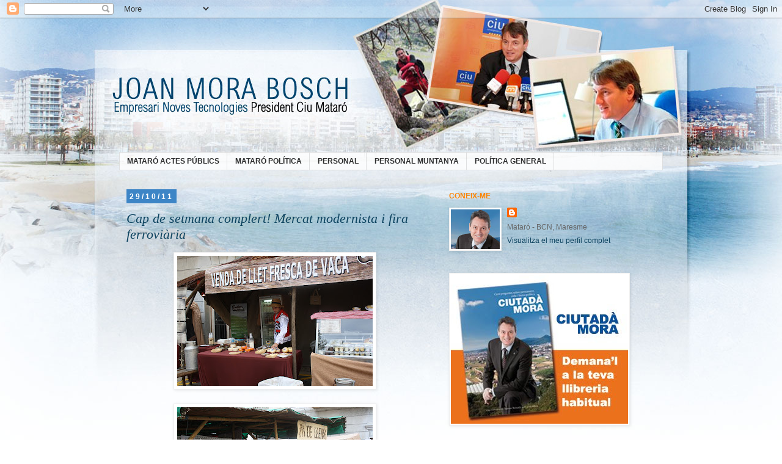

--- FILE ---
content_type: text/html; charset=UTF-8
request_url: https://joanmora.blogspot.com/2011/10/
body_size: 32174
content:
<!DOCTYPE html>
<html class='v2' dir='ltr' xmlns='http://www.w3.org/1999/xhtml' xmlns:b='http://www.google.com/2005/gml/b' xmlns:data='http://www.google.com/2005/gml/data' xmlns:expr='http://www.google.com/2005/gml/expr'>
<head>
<link href='https://www.blogger.com/static/v1/widgets/335934321-css_bundle_v2.css' rel='stylesheet' type='text/css'/>
<meta content='IE=EmulateIE7' http-equiv='X-UA-Compatible'/>
<meta content='width=1100' name='viewport'/>
<meta content='text/html; charset=UTF-8' http-equiv='Content-Type'/>
<meta content='blogger' name='generator'/>
<link href='https://joanmora.blogspot.com/favicon.ico' rel='icon' type='image/x-icon'/>
<link href='http://joanmora.blogspot.com/2011/10/' rel='canonical'/>
<link rel="alternate" type="application/atom+xml" title="Bloc d&#39;en Joan Mora - Atom" href="https://joanmora.blogspot.com/feeds/posts/default" />
<link rel="alternate" type="application/rss+xml" title="Bloc d&#39;en Joan Mora - RSS" href="https://joanmora.blogspot.com/feeds/posts/default?alt=rss" />
<link rel="service.post" type="application/atom+xml" title="Bloc d&#39;en Joan Mora - Atom" href="https://www.blogger.com/feeds/7577235814727026869/posts/default" />
<!--Can't find substitution for tag [blog.ieCssRetrofitLinks]-->
<meta content='http://joanmora.blogspot.com/2011/10/' property='og:url'/>
<meta content='Bloc d&#39;en Joan Mora' property='og:title'/>
<meta content='Bloc personal de Joan Mora' property='og:description'/>
<title>Bloc d'en Joan Mora: 2011/10</title>
<style id='page-skin-1' type='text/css'><!--
/*
-----------------------------------------------
Blogger Template Style
Name:     Simple
Designer: Josh Peterson
URL:      www.noaesthetic.com
----------------------------------------------- */
/* Variable definitions
====================
<Variable name="keycolor" description="Main Color" type="color" default="#66bbdd"/>
<Group description="Page Text" selector=".content-inner">
<Variable name="body.font" description="Font" type="font"
default="normal normal 12px Arial, Tahoma, Helvetica, FreeSans, sans-serif"/>
<Variable name="body.text.color" description="Text Color" type="color" default="#222222"/>
</Group>
<Group description="Backgrounds" selector=".body-fauxcolumns-outer">
<Variable name="body.background.color" description="Outer Background" type="color" default="#66bbdd"/>
<Variable name="content.background.color" description="Main Background" type="color" default="#ffffff"/>
<Variable name="header.background.color" description="Header Background" type="color" default="transparent"/>
</Group>
<Group description="Links" selector=".main-outer">
<Variable name="link.color" description="Link Color" type="color" default="#2288bb"/>
<Variable name="link.visited.color" description="Visited Color" type="color" default="#888888"/>
<Variable name="link.hover.color" description="Hover Color" type="color" default="#33aaff"/>
</Group>
<Group description="Blog Title" selector=".header">
<Variable name="header.font" description="Font" type="font"
default="normal normal 60px Arial, Tahoma, Helvetica, FreeSans, sans-serif"/>
<Variable name="header.text.color" description="Title Color" type="color" default="#3399bb" />
<Variable name="description.text.color" description="Description Color" type="color"
default="#777777" />
</Group>
<Group description="Tabs Text" selector=".tabs-outer .PageList">
<Variable name="tabs.font" description="Font" type="font"
default="normal normal 14px Arial, Tahoma, Helvetica, FreeSans, sans-serif"/>
<Variable name="tabs.text.color" description="Text Color" type="color" default="#999999"/>
<Variable name="tabs.selected.text.color" description="Selected Color" type="color" default="#000000"/>
</Group>
<Group description="Tabs Background" selector=".tabs-outer .PageList">
<Variable name="tabs.background.color" description="Background Color" type="color" default="#f5f5f5"/>
<Variable name="tabs.selected.background.color" description="Selected Color" type="color" default="#eeeeee"/>
</Group>
<Group description="Post Title" selector=".post">
<Variable name="post.title.font" description="Font" type="font"
default="normal normal 22px Arial, Tahoma, Helvetica, FreeSans, sans-serif"/>
</Group>
<Group description="Date Header" selector=".date-header">
<Variable name="date.header.color" description="Text Color" type="color"
default="#666666"/>
<Variable name="date.header.background.color" description="Background Color" type="color"
default="transparent"/>
</Group>
<Group description="Post Footer" selector=".post-footer">
<Variable name="post.footer.text.color" description="Text Color" type="color" default="#666666"/>
<Variable name="post.footer.background.color" description="Background Color" type="color"
default="#f9f9f9"/>
<Variable name="post.footer.border.color" description="Shadow Color" type="color" default="#eeeeee"/>
</Group>
<Group description="Gadgets" selector=".sidebar .widget">
<Variable name="widget.title.font" description="Title Font" type="font"
default="normal bold 11px Arial, Tahoma, Helvetica, FreeSans, sans-serif"/>
<Variable name="widget.title.text.color" description="Title Color" type="color" default="#000000"/>
<Variable name="widget.alternate.text.color" description="Alternate Color" type="color" default="#999999"/>
</Group>
<Group description="Images" selector=".main-inner">
<Variable name="image.background.color" description="Background Color" type="color" default="#ffffff"/>
<Variable name="image.border.color" description="Border Color" type="color" default="#eeeeee"/>
<Variable name="image.text.color" description="Caption Text Color" type="color" default="#666666"/>
</Group>
<Group description="Accents" selector=".content-inner">
<Variable name="body.rule.color" description="Separator Line Color" type="color" default="#eeeeee"/>
<Variable name="tabs.border.color" description="Tabs Border Color" type="color" default="transparent"/>
</Group>
<Variable name="body.background" description="Body Background" type="background"
color="#ffffff" default="$(color) none repeat scroll top left"/>
<Variable name="body.background.override" description="Body Background Override" type="string" default=""/>
<Variable name="body.background.gradient.cap" description="Body Gradient Cap" type="url"
default="url(http://www.blogblog.com/1kt/simple/gradients_light.png)"/>
<Variable name="body.background.gradient.tile" description="Body Gradient Tile" type="url"
default="url(http://www.blogblog.com/1kt/simple/body_gradient_tile_light.png)"/>
<Variable name="content.background.color.selector" description="Content Background Color Selector" type="string" default=".content-inner"/>
<Variable name="content.padding" description="Content Padding" type="length" default="10px"/>
<Variable name="content.padding.horizontal" description="Content Horizontal Padding" type="length" default="10px"/>
<Variable name="content.shadow.spread" description="Content Shadow Spread" type="length" default="40px"/>
<Variable name="content.shadow.spread.webkit" description="Content Shadow Spread (WebKit)" type="length" default="5px"/>
<Variable name="content.shadow.spread.ie" description="Content Shadow Spread (IE)" type="length" default="10px"/>
<Variable name="main.border.width" description="Main Border Width" type="length" default="0"/>
<Variable name="header.background.gradient" description="Header Gradient" type="url" default="none"/>
<Variable name="header.shadow.offset.left" description="Header Shadow Offset Left" type="length" default="-1px"/>
<Variable name="header.shadow.offset.top" description="Header Shadow Offset Top" type="length" default="-1px"/>
<Variable name="header.shadow.spread" description="Header Shadow Spread" type="length" default="1px"/>
<Variable name="header.padding" description="Header Padding" type="length" default="30px"/>
<Variable name="header.border.size" description="Header Border Size" type="length" default="1px"/>
<Variable name="header.bottom.border.size" description="Header Bottom Border Size" type="length" default="1px"/>
<Variable name="header.border.horizontalsize" description="Header Horizontal Border Size" type="length" default="0"/>
<Variable name="description.text.size" description="Description Text Size" type="string" default="140%"/>
<Variable name="tabs.margin.top" description="Tabs Margin Top" type="length" default="0" />
<Variable name="tabs.margin.side" description="Tabs Side Margin" type="length" default="30px" />
<Variable name="tabs.background.gradient" description="Tabs Background Gradient" type="url"
default="url(http://www.blogblog.com/1kt/simple/gradients_light.png)"/>
<Variable name="tabs.border.width" description="Tabs Border Width" type="length" default="1px"/>
<Variable name="tabs.bevel.border.width" description="Tabs Bevel Border Width" type="length" default="1px"/>
<Variable name="date.header.padding" description="Date Header Padding" type="string" default="inherit"/>
<Variable name="date.header.letterspacing" description="Date Header Letter Spacing" type="string" default="inherit"/>
<Variable name="post.margin.bottom" description="Post Bottom Margin" type="length" default="25px"/>
<Variable name="image.border.small.size" description="Image Border Small Size" type="length" default="2px"/>
<Variable name="image.border.large.size" description="Image Border Large Size" type="length" default="5px"/>
<Variable name="page.width.selector" description="Page Width Selector" type="string" default=".region-inner"/>
<Variable name="page.width" description="Page Width" type="string" default="auto"/>
<Variable name="main.section.margin" description="Main Section Margin" type="length" default="15px"/>
<Variable name="main.padding" description="Main Padding" type="length" default="15px"/>
<Variable name="main.padding.top" description="Main Padding Top" type="length" default="30px"/>
<Variable name="main.padding.bottom" description="Main Padding Bottom" type="length" default="30px"/>
<Variable name="paging.background"
color="transparent"
description="Background of blog paging area" type="background"
default="transparent none no-repeat scroll top center"/>
<Variable name="footer.bevel" description="Bevel border length of footer" type="length" default="0"/>
<Variable name="startSide" description="Side where text starts in blog language" type="automatic" default="left"/>
<Variable name="endSide" description="Side where text ends in blog language" type="automatic" default="right"/>
*/
/* Content
----------------------------------------------- */
body {
font: normal normal 12px 'Trebuchet MS', Trebuchet, Verdana, sans-serif;
color: #666666;
background: #ffffff url(//1.bp.blogspot.com/_n3fvjevazHc/TLbkCBRoJiI/AAAAAAAAG7k/aeBzUcW--1M/s0-R/capblog5.jpg) no-repeat scroll top center;
padding: 0 0 0 0;
}
body.mobile {
padding: 0 0 0;
}
html body .region-inner {
min-width: 0;
max-width: 100%;
width: auto;
}
a:link {
text-decoration:none;
color: #0d435f;
}
a:visited {
text-decoration:none;
color: #003461;
}
a:hover {
text-decoration:underline;
color: #ff8200;
}
.body-fauxcolumn-outer .fauxcolumn-inner {
background: transparent none repeat scroll top left;
_background-image: none;
}
.body-fauxcolumn-outer .cap-top {
position: absolute;
z-index: 1;
height: 400px;
width: 100%;
background: #ffffff url(//1.bp.blogspot.com/_n3fvjevazHc/TLbkCBRoJiI/AAAAAAAAG7k/aeBzUcW--1M/s0-R/capblog5.jpg) no-repeat scroll top center;
}
.body-fauxcolumn-outer .cap-top .cap-left {
width: 100%;
background: transparent none repeat-x scroll top left;
_background-image: none;
}
.content-outer {
-moz-box-shadow: 0 0 0 rgba(0, 0, 0, .15);
-webkit-box-shadow: 0 0 0 rgba(0, 0, 0, .15);
-goog-ms-box-shadow: 0 0 0 #333333;
box-shadow: 0 0 0 rgba(0, 0, 0, .15);
margin-bottom: 1px;
}
.content-inner {
padding: 10px 40px;
}
.content-inner {
background-color: transparent;
}
/* Header
----------------------------------------------- */
.header-outer {
background: transparent none repeat-x scroll 0 -400px;
_background-image: none;
}
.Header h1 {
font: normal normal 40px 'Trebuchet MS',Trebuchet,Verdana,sans-serif;
color: transparent;
text-shadow: 0 0 0 rgba(0, 0, 0, .2);
}
.Header h1 a {
color: transparent;
}
.Header .description {
font-size: 18px;
color: transparent;
}
.header-inner .Header .titlewrapper {
padding: 22px 0;
}
.header-inner .Header .descriptionwrapper {
padding: 0 0;
}
/* Tabs
----------------------------------------------- */
.tabs-inner .section:first-child {
border-top: 0 solid #dddddd;
}
.tabs-inner .section:first-child ul {
margin-top: -1px;
border-top: 1px solid #dddddd;
border-left: 1px solid #dddddd;
border-right: 1px solid #dddddd;
}
.tabs-inner .widget ul {
background: transparent none repeat-x scroll 0 -800px;
_background-image: none;
border-bottom: 1px solid #dddddd;
margin-top: 0;
margin-left: -30px;
margin-right: -30px;
}
.tabs-inner .widget li a {
display: inline-block;
padding: .6em 1em;
font: normal normal 12px 'Trebuchet MS', Trebuchet, Verdana, sans-serif;
color: #000000;
border-left: 1px solid transparent;
border-right: 1px solid #dddddd;
}
.tabs-inner .widget li:first-child a {
border-left: none;
}
.tabs-inner .widget li.selected a, .tabs-inner .widget li a:hover {
color: #000000;
background-color: #fc8000;
text-decoration: none;
}
/* Columns
----------------------------------------------- */
.main-outer {
border-top: 0 solid transparent;
}
.fauxcolumn-left-outer .fauxcolumn-inner {
border-right: 1px solid transparent;
}
.fauxcolumn-right-outer .fauxcolumn-inner {
border-left: 1px solid transparent;
}
/* Headings
----------------------------------------------- */
h2 {
margin: 0 0 1em 0;
font: normal bold 12px Arial, Tahoma, Helvetica, FreeSans, sans-serif;;
color: #fc8404;
text-transform: uppercase;
}
/* Widgets
----------------------------------------------- */
.widget .zippy {
color: #999999;
text-shadow: 2px 2px 1px rgba(0, 0, 0, .1);
}
.widget .popular-posts ul {
list-style: none;
}
/* Posts
----------------------------------------------- */
.date-header span {
background-color: #3d85c6;
color: #ffffff;
padding: 0.4em;
letter-spacing: 3px
}
.main-inner {
padding-top: 35px;
padding-bottom: 65px;
}
.main-inner .column-center-inner {
padding: 0 0;
}
.main-inner .column-center-inner .section {
margin: 0 1em;
}
.post {
margin: 0 0 45px 0;
}
h3.post-title, .comments h4 {
font: italic normal 22px Georgia, Utopia, 'Palatino Linotype', Palatino, serif;;
margin: .75em 0 0;
}
.post-body {
font-size: 110%;
line-height: 1.4;
position: relative;
}
.post-body img, .post-body .tr-caption-container, .Profile img, .Image img,
.BlogList .item-thumbnail img {
padding: 2px;
background: #ffffff;
border: 1px solid #eeeeee;
-moz-box-shadow: 1px 1px 5px rgba(0, 0, 0, .1);
-webkit-box-shadow: 1px 1px 5px rgba(0, 0, 0, .1);
box-shadow: 1px 1px 5px rgba(0, 0, 0, .1);
}
.post-body img, .post-body .tr-caption-container {
padding: 5px;
}
.post-body .tr-caption-container {
color: #666666;
}
.post-body .tr-caption-container img {
padding: 0;
background: transparent;
border: none;
-moz-box-shadow: 0 0 0 rgba(0, 0, 0, .1);
-webkit-box-shadow: 0 0 0 rgba(0, 0, 0, .1);
box-shadow: 0 0 0 rgba(0, 0, 0, .1);
}
.post-header {
margin: 0 0 1.5em;
line-height: 1.6;
font-size: 90%;
}
.post-footer {
margin: 20px -2px 0;
padding: 5px 10px;
color: #666666;
background-color: #eeeeee;
border-bottom: 1px solid #eeeeee;
line-height: 1.6;
font-size: 90%;
}
#comments .comment-author {
padding-top: 1.5em;
border-top: 1px solid transparent;
background-position: 0 1.5em;
}
#comments .comment-author:first-child {
padding-top: 0;
border-top: none;
}
.avatar-image-container {
margin: .2em 0 0;
}
#comments .avatar-image-container img {
border: 1px solid #eeeeee;
}
/* Accents
---------------------------------------------- */
.section-columns td.columns-cell {
border-left: 1px solid transparent;
}
.blog-pager {
background: transparent url(//www.blogblog.com/1kt/simple/paging_dot.png) repeat-x scroll top center;
}
.blog-pager-older-link, .home-link,
.blog-pager-newer-link {
background-color: transparent;
padding: 5px;
}
.footer-outer {
border-top: 1px dashed #bbbbbb;
}
.tabs-outer{margin-top:60px}
#Attribution1{display:none;}
.tabs-inner{background-color:#FFF;
-ms-filter:"progid:DXImageTransform.Microsoft.Alpha(Opacity=80)";
filter: alpha(opacity=80);
opacity: .8;
text-transform:uppercase;
}
.tabs-inner .widget li span {
border-left:1px solid transparent;
border-right:1px solid #DDDDDD;
color:#000000;
display:inline-block;
font:12px 'Trebuchet MS',Trebuchet,Verdana,sans-serif;
padding:0.6em 1em;
background-color:#fc8000;
font-weight:bold;
}
.tabs-inner .widget li a {
font-weight:bold;
}
--></style>
<style id='template-skin-1' type='text/css'><!--
body {
min-width: 970px;
}
.content-outer, .content-fauxcolumn-outer, .region-inner {
min-width: 970px;
max-width: 970px;
_width: 970px;
}
.main-inner .columns {
padding-left: 0px;
padding-right: 380px;
}
.main-inner .fauxcolumn-center-outer {
left: 0px;
right: 380px;
/* IE6 does not respect left and right together */
_width: expression(this.parentNode.offsetWidth -
parseInt("0px") -
parseInt("380px") + 'px');
}
.main-inner .fauxcolumn-left-outer {
width: 0px;
}
.main-inner .fauxcolumn-right-outer {
width: 380px;
}
.main-inner .column-left-outer {
width: 0px;
right: 100%;
margin-left: -0px;
}
.main-inner .column-right-outer {
width: 380px;
margin-right: -380px;
}
#layout {
min-width: 0;
}
#layout .content-outer {
min-width: 0;
width: 800px;
}
#layout .region-inner {
min-width: 0;
width: auto;
}
--></style>
<link href='https://www.blogger.com/dyn-css/authorization.css?targetBlogID=7577235814727026869&amp;zx=de7911e2-536e-4924-a1b9-3ff835972422' media='none' onload='if(media!=&#39;all&#39;)media=&#39;all&#39;' rel='stylesheet'/><noscript><link href='https://www.blogger.com/dyn-css/authorization.css?targetBlogID=7577235814727026869&amp;zx=de7911e2-536e-4924-a1b9-3ff835972422' rel='stylesheet'/></noscript>
<meta name='google-adsense-platform-account' content='ca-host-pub-1556223355139109'/>
<meta name='google-adsense-platform-domain' content='blogspot.com'/>

</head>
<body class='loading'>
<div class='navbar section' id='navbar'><div class='widget Navbar' data-version='1' id='Navbar1'><script type="text/javascript">
    function setAttributeOnload(object, attribute, val) {
      if(window.addEventListener) {
        window.addEventListener('load',
          function(){ object[attribute] = val; }, false);
      } else {
        window.attachEvent('onload', function(){ object[attribute] = val; });
      }
    }
  </script>
<div id="navbar-iframe-container"></div>
<script type="text/javascript" src="https://apis.google.com/js/platform.js"></script>
<script type="text/javascript">
      gapi.load("gapi.iframes:gapi.iframes.style.bubble", function() {
        if (gapi.iframes && gapi.iframes.getContext) {
          gapi.iframes.getContext().openChild({
              url: 'https://www.blogger.com/navbar/7577235814727026869?origin\x3dhttps://joanmora.blogspot.com',
              where: document.getElementById("navbar-iframe-container"),
              id: "navbar-iframe"
          });
        }
      });
    </script><script type="text/javascript">
(function() {
var script = document.createElement('script');
script.type = 'text/javascript';
script.src = '//pagead2.googlesyndication.com/pagead/js/google_top_exp.js';
var head = document.getElementsByTagName('head')[0];
if (head) {
head.appendChild(script);
}})();
</script>
</div></div>
<div class='body-fauxcolumns'>
<div class='fauxcolumn-outer body-fauxcolumn-outer'>
<div class='cap-top'>
<div class='cap-left'></div>
<div class='cap-right'></div>
</div>
<div class='fauxborder-left'>
<div class='fauxborder-right'></div>
<div class='fauxcolumn-inner'>
</div>
</div>
<div class='cap-bottom'>
<div class='cap-left'></div>
<div class='cap-right'></div>
</div>
</div>
</div>
<div class='content'>
<div class='content-fauxcolumns'>
<div class='fauxcolumn-outer content-fauxcolumn-outer'>
<div class='cap-top'>
<div class='cap-left'></div>
<div class='cap-right'></div>
</div>
<div class='fauxborder-left'>
<div class='fauxborder-right'></div>
<div class='fauxcolumn-inner'>
</div>
</div>
<div class='cap-bottom'>
<div class='cap-left'></div>
<div class='cap-right'></div>
</div>
</div>
</div>
<div class='content-outer'>
<div class='content-cap-top cap-top'>
<div class='cap-left'></div>
<div class='cap-right'></div>
</div>
<div class='fauxborder-left content-fauxborder-left'>
<div class='fauxborder-right content-fauxborder-right'></div>
<div class='content-inner'>
<header>
<div class='header-outer'>
<div class='header-cap-top cap-top'>
<div class='cap-left'></div>
<div class='cap-right'></div>
</div>
<div class='fauxborder-left header-fauxborder-left'>
<div class='fauxborder-right header-fauxborder-right'></div>
<div class='region-inner header-inner'>
<div class='header section' id='header'><div class='widget Header' data-version='1' id='Header1'>
<div id='header-inner'>
<a href='https://joanmora.blogspot.com/' style='display: block'>
<img alt='Bloc d&#39;en Joan Mora' height='150px; ' id='Header1_headerimg' src='https://blogger.googleusercontent.com/img/b/R29vZ2xl/AVvXsEjJsgnkiPPDfXb5h2oB4bnfBqNrOvTwLe3ez6XBpWq_VEMNX6wBJY41UqHZOYHjx4v9u4XFDkFWWhrAYznvNfvqVe6_TvC0wV-pKUGsjk7ByDek_tW4mUjlp4dGhkPmpA-C4OcBaR5vZC9D/s1600-r/caps.png' style='display: block' width='910px; '/>
</a>
</div>
</div></div>
</div>
</div>
<div class='header-cap-bottom cap-bottom'>
<div class='cap-left'></div>
<div class='cap-right'></div>
</div>
</div>
</header>
<div class='tabs-outer'>
<div class='tabs-cap-top cap-top'>
<div class='cap-left'></div>
<div class='cap-right'></div>
</div>
<div class='fauxborder-left tabs-fauxborder-left'>
<div class='fauxborder-right tabs-fauxborder-right'></div>
<div class='region-inner tabs-inner'>
<div class='tabs section' id='crosscol'><div class='widget Label' data-version='1' id='Label1'>
<h2>Etiquetes</h2>
<div class='widget-content list-label-widget-content'>
<ul>
<li>
<a dir='ltr' href='https://joanmora.blogspot.com/search/label/Matar%C3%B3%20Actes%20P%C3%BAblics'>Mataró Actes Públics</a>
</li>
<li>
<a dir='ltr' href='https://joanmora.blogspot.com/search/label/Matar%C3%B3%20Pol%C3%ADtica'>Mataró Política</a>
</li>
<li>
<a dir='ltr' href='https://joanmora.blogspot.com/search/label/Personal'>Personal</a>
</li>
<li>
<a dir='ltr' href='https://joanmora.blogspot.com/search/label/Personal%20Muntanya'>Personal Muntanya</a>
</li>
<li>
<a dir='ltr' href='https://joanmora.blogspot.com/search/label/Pol%C3%ADtica%20General'>Política General</a>
</li>
</ul>
<div class='clear'></div>
</div>
</div></div>
<div class='tabs no-items section' id='crosscol-overflow'></div>
</div>
</div>
<div class='tabs-cap-bottom cap-bottom'>
<div class='cap-left'></div>
<div class='cap-right'></div>
</div>
</div>
<div class='main-outer'>
<div class='main-cap-top cap-top'>
<div class='cap-left'></div>
<div class='cap-right'></div>
</div>
<div class='fauxborder-left main-fauxborder-left'>
<div class='fauxborder-right main-fauxborder-right'></div>
<div class='region-inner main-inner'>
<div class='columns fauxcolumns'>
<div class='fauxcolumn-outer fauxcolumn-center-outer'>
<div class='cap-top'>
<div class='cap-left'></div>
<div class='cap-right'></div>
</div>
<div class='fauxborder-left'>
<div class='fauxborder-right'></div>
<div class='fauxcolumn-inner'>
</div>
</div>
<div class='cap-bottom'>
<div class='cap-left'></div>
<div class='cap-right'></div>
</div>
</div>
<div class='fauxcolumn-outer fauxcolumn-left-outer'>
<div class='cap-top'>
<div class='cap-left'></div>
<div class='cap-right'></div>
</div>
<div class='fauxborder-left'>
<div class='fauxborder-right'></div>
<div class='fauxcolumn-inner'>
</div>
</div>
<div class='cap-bottom'>
<div class='cap-left'></div>
<div class='cap-right'></div>
</div>
</div>
<div class='fauxcolumn-outer fauxcolumn-right-outer'>
<div class='cap-top'>
<div class='cap-left'></div>
<div class='cap-right'></div>
</div>
<div class='fauxborder-left'>
<div class='fauxborder-right'></div>
<div class='fauxcolumn-inner'>
</div>
</div>
<div class='cap-bottom'>
<div class='cap-left'></div>
<div class='cap-right'></div>
</div>
</div>
<!-- corrects IE6 width calculation -->
<div class='columns-inner'>
<div class='column-center-outer'>
<div class='column-center-inner'>
<div class='main section' id='main'><div class='widget Blog' data-version='1' id='Blog1'>
<div class='blog-posts hfeed'>

          <div class="date-outer">
        
<h2 class='date-header'><span>29/10/11</span></h2>

          <div class="date-posts">
        
<div class='post-outer'>
<div class='post hentry'>
<a name='2093820434971862816'></a>
<h3 class='post-title entry-title'>
<a href='https://joanmora.blogspot.com/2011/10/cap-de-setmana-complert-mercat.html'>Cap de setmana complert! Mercat modernista i fira ferroviària</a>
</h3>
<div class='post-header'>
<div class='post-header-line-1'></div>
</div>
<div class='post-body entry-content'>
<div class="separator" style="clear: both; text-align: center;"><a href="https://blogger.googleusercontent.com/img/b/R29vZ2xl/AVvXsEhojLV6cOukSlux_amEGB6DQ0e7J8Plzxojp18UJ0uGyC7UPBLUacJPBt4tgX28DF6JcfmyRcNgebnxxdSkX7SJ3_keMmoyxgDy7Z8GuNy40VazlVaGDZrgkLJ00p3bZve7xdDEbSlp_yNW/s1600/Ofrena+Tren+014.jpg" imageanchor="1" style="margin-left: 1em; margin-right: 1em;"><img border="0" height="213px" ida="true" src="https://blogger.googleusercontent.com/img/b/R29vZ2xl/AVvXsEhojLV6cOukSlux_amEGB6DQ0e7J8Plzxojp18UJ0uGyC7UPBLUacJPBt4tgX28DF6JcfmyRcNgebnxxdSkX7SJ3_keMmoyxgDy7Z8GuNy40VazlVaGDZrgkLJ00p3bZve7xdDEbSlp_yNW/s320/Ofrena+Tren+014.jpg" width="320px" /></a></div><br />
<div class="separator" style="clear: both; text-align: center;"><a href="https://blogger.googleusercontent.com/img/b/R29vZ2xl/AVvXsEg9s3JvKCfqa71imAdbrP6EP5aoJOf0pyc3gvF3KDWAzW9w0z311q42qGxewjvCzTXVAkNPeZMwnANYr1Komxpj201jkYWG74Ehx0xvj_jIKmfpJ8zXUDlCxonVm_YOiTEKOJVy8pZXqrBU/s1600/Ofrena+Tren+013.jpg" imageanchor="1" style="margin-left: 1em; margin-right: 1em;"><img border="0" height="213px" ida="true" src="https://blogger.googleusercontent.com/img/b/R29vZ2xl/AVvXsEg9s3JvKCfqa71imAdbrP6EP5aoJOf0pyc3gvF3KDWAzW9w0z311q42qGxewjvCzTXVAkNPeZMwnANYr1Komxpj201jkYWG74Ehx0xvj_jIKmfpJ8zXUDlCxonVm_YOiTEKOJVy8pZXqrBU/s320/Ofrena+Tren+013.jpg" width="320px" /></a></div><br />
<div class="separator" style="clear: both; text-align: center;"><a href="https://blogger.googleusercontent.com/img/b/R29vZ2xl/AVvXsEjGB0gZ52DQ33lTXlbOoscrIA0lJEprVFuoIODForrmTgDE69cdBgbOQiAuCJL3v_ysPSH33NaBn_Yi4Nt0OS4SLrM0QlDcIi79poBVRsh5NmyRisZ5AKdeMK9yWTAuMZdmRS2VP24_cHaH/s1600/Ofrena+Tren+016.jpg" imageanchor="1" style="margin-left: 1em; margin-right: 1em;"><img border="0" height="213px" ida="true" src="https://blogger.googleusercontent.com/img/b/R29vZ2xl/AVvXsEjGB0gZ52DQ33lTXlbOoscrIA0lJEprVFuoIODForrmTgDE69cdBgbOQiAuCJL3v_ysPSH33NaBn_Yi4Nt0OS4SLrM0QlDcIi79poBVRsh5NmyRisZ5AKdeMK9yWTAuMZdmRS2VP24_cHaH/s320/Ofrena+Tren+016.jpg" width="320px" /></a></div><br />
<div class="separator" style="clear: both; text-align: center;"><a href="https://blogger.googleusercontent.com/img/b/R29vZ2xl/AVvXsEil4Ge7mytlPUf6FQWyroea3mF-ulnLTV9mVchHsASRmbP0D2-yn-eXIAVQ13PBP2yVzkSnmSY1bnkgAyBl2TlmgTQGWdCL8AO9G85YkJMvKg6qgPeYw5w0qBYpQrrck-P4pvaH9nRji361/s1600/Ofrena+Tren+018.jpg" imageanchor="1" style="margin-left: 1em; margin-right: 1em;"><img border="0" height="213px" ida="true" src="https://blogger.googleusercontent.com/img/b/R29vZ2xl/AVvXsEil4Ge7mytlPUf6FQWyroea3mF-ulnLTV9mVchHsASRmbP0D2-yn-eXIAVQ13PBP2yVzkSnmSY1bnkgAyBl2TlmgTQGWdCL8AO9G85YkJMvKg6qgPeYw5w0qBYpQrrck-P4pvaH9nRji361/s320/Ofrena+Tren+018.jpg" width="320px" /></a></div><br />
<div class="separator" style="clear: both; text-align: center;"><a href="https://blogger.googleusercontent.com/img/b/R29vZ2xl/AVvXsEiZpPsuEYZuNhfp1994saZiDFhfdAL4wLCdsUfILaVcj3dm13H4YWsMPypG7ZYwRGcHl-4H1lBrMzok1icuoPR7Flwlv98yLoB2V0Vk1l19yeDf3kAZgH7gapwyGcQ2pbxYS_kjFWbwxPOU/s1600/Ofrena+Tren+011.jpg" imageanchor="1" style="margin-left: 1em; margin-right: 1em;"><img border="0" height="213px" ida="true" src="https://blogger.googleusercontent.com/img/b/R29vZ2xl/AVvXsEiZpPsuEYZuNhfp1994saZiDFhfdAL4wLCdsUfILaVcj3dm13H4YWsMPypG7ZYwRGcHl-4H1lBrMzok1icuoPR7Flwlv98yLoB2V0Vk1l19yeDf3kAZgH7gapwyGcQ2pbxYS_kjFWbwxPOU/s320/Ofrena+Tren+011.jpg" width="320px" /></a></div><br />
<div style="text-align: justify;">El 163è aniversari del primer ferrocarril de la Península, que va unir Mataró amb Barcelona, s&#8217;ha acompanyat de múltiples activitats al centre de la ciutat. A la Plaça Santa Anna s&#8217;hi ha celebrat la 7ena edició de la Fira Ferroviària, que ha comptat amb un recorregut en trenet amb la locomotora de vapor del Centre Modelisme Ferroviari Sabadell i que no ha parat durant tota la jornada d&#8217;anar amunt i avall portant curiosos, famílies i molta, molta canalla. Aquesta tarda l&#8217;he pogut veure juntament amb l&#8217;exhibició de reproduccions ferroviàries, una mostra de maquetisme i tallers per a infants. </div><div style="text-align: justify;"></div><div style="text-align: justify;"><br />
</div><div style="text-align: justify;">A més de la fira, darrera l&#8217;Ajuntament s&#8217;ha organitzat el Mercat Ferroviari Modernista, una iniciativa del Centre Històric Miquel Biada en col&#8226;laboració amb el consistori mataroní. S&#8217;hi han instal&#8226;lat nombroses parades de menjar artesà, així com productes naturals i elaboracions artesanals. Tot plegat acompanyat de música i animació de carrer, per viatjar en el temps i observar com vivien els habitants de l&#8217;època.</div><div style="text-align: justify;"><br />
M&#8217;ho he passat bé! Dit de passada! </div>
<div style='clear: both;'></div>
</div>
<div class='post-footer'>
<div class='post-footer-line post-footer-line-1'><span class='post-author vcard'>
Publicat per
<span class='fn'>Joan Mora i Bosch</span>
</span>
<span class='post-timestamp'>
a
<a class='timestamp-link' href='https://joanmora.blogspot.com/2011/10/cap-de-setmana-complert-mercat.html' rel='bookmark' title='permanent link'><abbr class='published' title='2011-10-29T18:00:00+02:00'>18:00</abbr></a>
</span>
<span class='post-comment-link'>
</span>
<span class='post-icons'>
<span class='item-action'>
<a href='https://www.blogger.com/email-post/7577235814727026869/2093820434971862816' title='Enviar missatge per correu electrònic'>
<img alt="" class="icon-action" height="13" src="//img1.blogblog.com/img/icon18_email.gif" width="18">
</a>
</span>
</span>
<div class='post-share-buttons'>
<a class='goog-inline-block share-button sb-email' href='https://www.blogger.com/share-post.g?blogID=7577235814727026869&postID=2093820434971862816&target=email' target='_blank' title='Envia per correu electrònic'><span class='share-button-link-text'>Envia per correu electrònic</span></a><a class='goog-inline-block share-button sb-blog' href='https://www.blogger.com/share-post.g?blogID=7577235814727026869&postID=2093820434971862816&target=blog' onclick='window.open(this.href, "_blank", "height=270,width=475"); return false;' target='_blank' title='BlogThis!'><span class='share-button-link-text'>BlogThis!</span></a><a class='goog-inline-block share-button sb-twitter' href='https://www.blogger.com/share-post.g?blogID=7577235814727026869&postID=2093820434971862816&target=twitter' target='_blank' title='Comparteix a X'><span class='share-button-link-text'>Comparteix a X</span></a><a class='goog-inline-block share-button sb-facebook' href='https://www.blogger.com/share-post.g?blogID=7577235814727026869&postID=2093820434971862816&target=facebook' onclick='window.open(this.href, "_blank", "height=430,width=640"); return false;' target='_blank' title='Comparteix a Facebook'><span class='share-button-link-text'>Comparteix a Facebook</span></a><a class='goog-inline-block share-button sb-pinterest' href='https://www.blogger.com/share-post.g?blogID=7577235814727026869&postID=2093820434971862816&target=pinterest' target='_blank' title='Comparteix a Pinterest'><span class='share-button-link-text'>Comparteix a Pinterest</span></a>
</div>
</div>
<div class='post-footer-line post-footer-line-2'><span class='post-labels'>
Etiquetes de comentaris:
<a href='https://joanmora.blogspot.com/search/label/Matar%C3%B3%20Actes%20P%C3%BAblics' rel='tag'>Mataró Actes Públics</a>
</span>
</div>
<div class='post-footer-line post-footer-line-3'><span class='post-location'>
</span>
</div>
</div>
</div>
</div>

          </div></div>
        

          <div class="date-outer">
        
<h2 class='date-header'><span>28/10/11</span></h2>

          <div class="date-posts">
        
<div class='post-outer'>
<div class='post hentry'>
<a name='5993195003074096593'></a>
<h3 class='post-title entry-title'>
<a href='https://joanmora.blogspot.com/2011/10/ple-municipal-novembre-2011.html'>Ple Municipal novembre 2011</a>
</h3>
<div class='post-header'>
<div class='post-header-line-1'></div>
</div>
<div class='post-body entry-content'>
<div class="separator" style="clear: both; text-align: center;"><a href="https://blogger.googleusercontent.com/img/b/R29vZ2xl/AVvXsEi5y-iNarRUGc2df100FWcBXBg5lWFpW7MCF6Kgq1ocDIGn49U3OZ_ytIcaTVEHJfZAti8L_g4TBmmW0vVPKp9tsusHBDmQcKl1MpPmtyxNbgzVzbuwwbWAZubifP7wnTjCuuArCcasAiDI/s1600/68404.jpg" imageanchor="1" style="margin-left: 1em; margin-right: 1em;"><img border="0" height="212px" ida="true" src="https://blogger.googleusercontent.com/img/b/R29vZ2xl/AVvXsEi5y-iNarRUGc2df100FWcBXBg5lWFpW7MCF6Kgq1ocDIGn49U3OZ_ytIcaTVEHJfZAti8L_g4TBmmW0vVPKp9tsusHBDmQcKl1MpPmtyxNbgzVzbuwwbWAZubifP7wnTjCuuArCcasAiDI/s320/68404.jpg" width="320px" /></a></div><div style="text-align: justify;"><span class="Apple-style-span" style="color: #333333; line-height: 18px;"><span class="Apple-style-span" style="font-family: Arial, Helvetica, sans-serif;"></span></span>&nbsp;</div><div style="text-align: justify;"><span class="Apple-style-span" style="color: #333333; line-height: 18px;"><span class="Apple-style-span" style="font-family: Arial, Helvetica, sans-serif;">Dimecres tenim Ple ordinari i com sempre us passo l'Ordre del dia amb les&nbsp;Propostes de Resolució, les Preguntes i els Precs que es portaran durant la sessió plenaria:</span></span></div><div style="text-align: justify;"><span class="Apple-style-span" style="color: #333333; line-height: 18px;"><span class="Apple-style-span" style="font-family: Arial, Helvetica, sans-serif;"></span></span>&nbsp;</div><div style="text-align: justify;"><span class="Apple-style-span" style="color: #333333; line-height: 18px;"><span class="Apple-style-span" style="font-family: Arial, Helvetica, sans-serif;"><a href="http://ciu.cat/media/68978.pdf">Ordre del dia</a></span></span></div>
<div style='clear: both;'></div>
</div>
<div class='post-footer'>
<div class='post-footer-line post-footer-line-1'><span class='post-author vcard'>
Publicat per
<span class='fn'>Joan Mora i Bosch</span>
</span>
<span class='post-timestamp'>
a
<a class='timestamp-link' href='https://joanmora.blogspot.com/2011/10/ple-municipal-novembre-2011.html' rel='bookmark' title='permanent link'><abbr class='published' title='2011-10-28T14:43:00+02:00'>14:43</abbr></a>
</span>
<span class='post-comment-link'>
</span>
<span class='post-icons'>
<span class='item-action'>
<a href='https://www.blogger.com/email-post/7577235814727026869/5993195003074096593' title='Enviar missatge per correu electrònic'>
<img alt="" class="icon-action" height="13" src="//img1.blogblog.com/img/icon18_email.gif" width="18">
</a>
</span>
</span>
<div class='post-share-buttons'>
<a class='goog-inline-block share-button sb-email' href='https://www.blogger.com/share-post.g?blogID=7577235814727026869&postID=5993195003074096593&target=email' target='_blank' title='Envia per correu electrònic'><span class='share-button-link-text'>Envia per correu electrònic</span></a><a class='goog-inline-block share-button sb-blog' href='https://www.blogger.com/share-post.g?blogID=7577235814727026869&postID=5993195003074096593&target=blog' onclick='window.open(this.href, "_blank", "height=270,width=475"); return false;' target='_blank' title='BlogThis!'><span class='share-button-link-text'>BlogThis!</span></a><a class='goog-inline-block share-button sb-twitter' href='https://www.blogger.com/share-post.g?blogID=7577235814727026869&postID=5993195003074096593&target=twitter' target='_blank' title='Comparteix a X'><span class='share-button-link-text'>Comparteix a X</span></a><a class='goog-inline-block share-button sb-facebook' href='https://www.blogger.com/share-post.g?blogID=7577235814727026869&postID=5993195003074096593&target=facebook' onclick='window.open(this.href, "_blank", "height=430,width=640"); return false;' target='_blank' title='Comparteix a Facebook'><span class='share-button-link-text'>Comparteix a Facebook</span></a><a class='goog-inline-block share-button sb-pinterest' href='https://www.blogger.com/share-post.g?blogID=7577235814727026869&postID=5993195003074096593&target=pinterest' target='_blank' title='Comparteix a Pinterest'><span class='share-button-link-text'>Comparteix a Pinterest</span></a>
</div>
</div>
<div class='post-footer-line post-footer-line-2'><span class='post-labels'>
Etiquetes de comentaris:
<a href='https://joanmora.blogspot.com/search/label/Matar%C3%B3%20Pol%C3%ADtica' rel='tag'>Mataró Política</a>
</span>
</div>
<div class='post-footer-line post-footer-line-3'><span class='post-location'>
</span>
</div>
</div>
</div>
</div>
<div class='post-outer'>
<div class='post hentry'>
<a name='383761507323038575'></a>
<h3 class='post-title entry-title'>
<a href='https://joanmora.blogspot.com/2011/10/festa-grossa-sant-simo-commemoracio.html'>Festa grossa a Sant Simó! Commemoració dels 400 anys de l'ermita</a>
</h3>
<div class='post-header'>
<div class='post-header-line-1'></div>
</div>
<div class='post-body entry-content'>
<div class="separator" style="clear: both; text-align: center;"><a href="https://blogger.googleusercontent.com/img/b/R29vZ2xl/AVvXsEh5NGxJykhR6mwE8CrwzMDvQRr-t3lFaDExg41gHn-eoIzwTcd4BV91ZQU6c1Sr7SSxoXl9U53agkvgstiVvy0blWYLunISDvh4zRAUCbDGudZXNDT0-pm2z9v1V6yyQOJD2axiQ5Ocn6Ur/s1600/Tombola+Sim%25C3%25B3.JPG" imageanchor="1" style="margin-left: 1em; margin-right: 1em;"><img border="0" ida="true" src="https://blogger.googleusercontent.com/img/b/R29vZ2xl/AVvXsEh5NGxJykhR6mwE8CrwzMDvQRr-t3lFaDExg41gHn-eoIzwTcd4BV91ZQU6c1Sr7SSxoXl9U53agkvgstiVvy0blWYLunISDvh4zRAUCbDGudZXNDT0-pm2z9v1V6yyQOJD2axiQ5Ocn6Ur/s1600/Tombola+Sim%25C3%25B3.JPG" /></a></div><br />
<div class="separator" style="clear: both; text-align: center;"><a href="https://blogger.googleusercontent.com/img/b/R29vZ2xl/AVvXsEiYgNP31Hy91k1giF1xF-OSSgLzOHHEZHrQ_m9O1MS-9hd-IqNDbsllvQdfxagiGtB_5VT6RE6TsF2lILH7w0nAXi40HTFFp5_Crbe8ct8q-Qekwugsg2dn0kgDHFBWj4gJPmBtPLxsAFi4/s1600/Sant+Sim%25C3%25B3.bmp" imageanchor="1" style="margin-left: 1em; margin-right: 1em;"><img border="0" height="240px" ida="true" src="https://blogger.googleusercontent.com/img/b/R29vZ2xl/AVvXsEiYgNP31Hy91k1giF1xF-OSSgLzOHHEZHrQ_m9O1MS-9hd-IqNDbsllvQdfxagiGtB_5VT6RE6TsF2lILH7w0nAXi40HTFFp5_Crbe8ct8q-Qekwugsg2dn0kgDHFBWj4gJPmBtPLxsAFi4/s320/Sant+Sim%25C3%25B3.bmp" width="320px" /></a></div><br />
<div class="separator" style="clear: both; text-align: center;"><a href="https://blogger.googleusercontent.com/img/b/R29vZ2xl/AVvXsEgMV135k5csMoUoC1rGTFi_KuzTwPCqnASfre8XPACtsCap6BnEAdSWz1mD1q1fGKzvgx6mEwPbMUv00zXGA3CYNDChqjejhmqqtmDWR6udQSb4JCfFpOPt_D-gbyRs-_IzfixwhYRzdKHd/s1600/Ballada+de+gegants+dp+de+l%2527eucaristia.jpg" imageanchor="1" style="margin-left: 1em; margin-right: 1em;"><img border="0" height="240px" ida="true" src="https://blogger.googleusercontent.com/img/b/R29vZ2xl/AVvXsEgMV135k5csMoUoC1rGTFi_KuzTwPCqnASfre8XPACtsCap6BnEAdSWz1mD1q1fGKzvgx6mEwPbMUv00zXGA3CYNDChqjejhmqqtmDWR6udQSb4JCfFpOPt_D-gbyRs-_IzfixwhYRzdKHd/s320/Ballada+de+gegants+dp+de+l%2527eucaristia.jpg" width="320px" /></a></div><br />
<div style="text-align: justify;">Quan a quarts de vuit d&#8217;aquest matí he sortit a fer el tallat he demanat, a més a més, un tros de sabre. Sí, sí...perquè avui és festa grossa al barri de l&#8217;Havana i per extensió a tota la ciutat. Avui és la <a href="http://santsimo2011.blogspot.com/">Diada de Sant Simó</a>, celebració que històricament aplegava pescadors i pagesos al voltant de la petita ermita situada &#8211;aleshores- als afores de la ciutat i que enguany commemora 400 anys de la seva existència. L&#8217;aniversari de l&#8217;església, símbol emblemàtic de Mataró, ha engrescat a la comissió de festes a organitzar una festa major farcida d&#8217;actes, entre els quals la missa oficiada aquest vespre pel cardenal arquebisbe de Barcelona, Lluís Martínez Sistach, i el rector de la parròquia, Josep-Joan Badia, qui ha destacat l&#8217;esforç que s&#8217;ha fet per apropar l&#8217;església a tota la ciutat. Acabada la celebració la família Robafaves, en ple, ha ballat juntament amb els gegants de Sant Simó.</div><div style="text-align: justify;"></div><div style="text-align: justify;"><br />
</div><div style="text-align: justify;">Cal reivindicar la festa de Sant Simó com una festa de tots, de la qual en podem estar ben orgullosos. Des del consistori, com Alcalde, i com han fet també els meus predecessors, hi continuarem donant tot el suport. Que per molts anys en puguem gaudir! </div>
<div style='clear: both;'></div>
</div>
<div class='post-footer'>
<div class='post-footer-line post-footer-line-1'><span class='post-author vcard'>
Publicat per
<span class='fn'>Joan Mora i Bosch</span>
</span>
<span class='post-timestamp'>
a
<a class='timestamp-link' href='https://joanmora.blogspot.com/2011/10/festa-grossa-sant-simo-commemoracio.html' rel='bookmark' title='permanent link'><abbr class='published' title='2011-10-28T13:30:00+02:00'>13:30</abbr></a>
</span>
<span class='post-comment-link'>
</span>
<span class='post-icons'>
<span class='item-action'>
<a href='https://www.blogger.com/email-post/7577235814727026869/383761507323038575' title='Enviar missatge per correu electrònic'>
<img alt="" class="icon-action" height="13" src="//img1.blogblog.com/img/icon18_email.gif" width="18">
</a>
</span>
</span>
<div class='post-share-buttons'>
<a class='goog-inline-block share-button sb-email' href='https://www.blogger.com/share-post.g?blogID=7577235814727026869&postID=383761507323038575&target=email' target='_blank' title='Envia per correu electrònic'><span class='share-button-link-text'>Envia per correu electrònic</span></a><a class='goog-inline-block share-button sb-blog' href='https://www.blogger.com/share-post.g?blogID=7577235814727026869&postID=383761507323038575&target=blog' onclick='window.open(this.href, "_blank", "height=270,width=475"); return false;' target='_blank' title='BlogThis!'><span class='share-button-link-text'>BlogThis!</span></a><a class='goog-inline-block share-button sb-twitter' href='https://www.blogger.com/share-post.g?blogID=7577235814727026869&postID=383761507323038575&target=twitter' target='_blank' title='Comparteix a X'><span class='share-button-link-text'>Comparteix a X</span></a><a class='goog-inline-block share-button sb-facebook' href='https://www.blogger.com/share-post.g?blogID=7577235814727026869&postID=383761507323038575&target=facebook' onclick='window.open(this.href, "_blank", "height=430,width=640"); return false;' target='_blank' title='Comparteix a Facebook'><span class='share-button-link-text'>Comparteix a Facebook</span></a><a class='goog-inline-block share-button sb-pinterest' href='https://www.blogger.com/share-post.g?blogID=7577235814727026869&postID=383761507323038575&target=pinterest' target='_blank' title='Comparteix a Pinterest'><span class='share-button-link-text'>Comparteix a Pinterest</span></a>
</div>
</div>
<div class='post-footer-line post-footer-line-2'><span class='post-labels'>
Etiquetes de comentaris:
<a href='https://joanmora.blogspot.com/search/label/Matar%C3%B3%20Actes%20P%C3%BAblics' rel='tag'>Mataró Actes Públics</a>
</span>
</div>
<div class='post-footer-line post-footer-line-3'><span class='post-location'>
</span>
</div>
</div>
</div>
</div>
<div class='post-outer'>
<div class='post hentry'>
<a name='3795694823842425045'></a>
<h3 class='post-title entry-title'>
<a href='https://joanmora.blogspot.com/2011/10/163e-aniversari-de-larribada-del-tren.html'>163è aniversari de l&#8217;arribada del tren a Mataró</a>
</h3>
<div class='post-header'>
<div class='post-header-line-1'></div>
</div>
<div class='post-body entry-content'>
<div class="separator" style="clear: both; text-align: center;"><a href="https://blogger.googleusercontent.com/img/b/R29vZ2xl/AVvXsEhow-2VU6egNutHYeampz60G2TxY_1g5QZsebZLnRbm3jRqjTpwqemL8lr0_reTUA5fYLC4gECy6h3udS4XJLnz5mWtOeA-vybBCES62K5uo1OcqU0ohasrOLr4MLPCjJiZgjIyN8k7N5cC/s1600/Ofrena+Tren+004.jpg" imageanchor="1" style="margin-left: 1em; margin-right: 1em;"><img border="0" height="213px" ida="true" src="https://blogger.googleusercontent.com/img/b/R29vZ2xl/AVvXsEhow-2VU6egNutHYeampz60G2TxY_1g5QZsebZLnRbm3jRqjTpwqemL8lr0_reTUA5fYLC4gECy6h3udS4XJLnz5mWtOeA-vybBCES62K5uo1OcqU0ohasrOLr4MLPCjJiZgjIyN8k7N5cC/s320/Ofrena+Tren+004.jpg" width="320px" /></a></div><br />
<div class="separator" style="clear: both; text-align: center;"><a href="https://blogger.googleusercontent.com/img/b/R29vZ2xl/AVvXsEi6j7YnBjp5wm4urfNEWyzP5uqjW3rUPvl49bBHFqoGNbHkT-aYq8uD9IoZl8ZXouRTu2lGSJ22B4mA7Mynx38VVI9J2SxEvH2xftZJdivf8lOPwMhEUcw_oisv-Dk0irLkt3uKe0RJIPX5/s1600/Ofrena+Tren+006.jpg" imageanchor="1" style="margin-left: 1em; margin-right: 1em;"><img border="0" height="213px" ida="true" src="https://blogger.googleusercontent.com/img/b/R29vZ2xl/AVvXsEi6j7YnBjp5wm4urfNEWyzP5uqjW3rUPvl49bBHFqoGNbHkT-aYq8uD9IoZl8ZXouRTu2lGSJ22B4mA7Mynx38VVI9J2SxEvH2xftZJdivf8lOPwMhEUcw_oisv-Dk0irLkt3uKe0RJIPX5/s320/Ofrena+Tren+006.jpg" width="320px" /></a></div><br />
<div class="separator" style="clear: both; text-align: center;"><a href="https://blogger.googleusercontent.com/img/b/R29vZ2xl/AVvXsEg8YakXqrkAxgJN_vviHvm9277_hjEE2D3JRIqeonMhdTv7cbKeeTc8CI_UKk3tjZ6b_kx48I9kmwgzXgf2jC3Ar8Zau1r3AB-CFEWqDN_RzaXR4WhCh63LJFxUGSH3JPYobFJFzx2edE1Z/s1600/Ofrena+Tren+001.jpg" imageanchor="1" style="margin-left: 1em; margin-right: 1em;"><img border="0" height="213px" ida="true" src="https://blogger.googleusercontent.com/img/b/R29vZ2xl/AVvXsEg8YakXqrkAxgJN_vviHvm9277_hjEE2D3JRIqeonMhdTv7cbKeeTc8CI_UKk3tjZ6b_kx48I9kmwgzXgf2jC3Ar8Zau1r3AB-CFEWqDN_RzaXR4WhCh63LJFxUGSH3JPYobFJFzx2edE1Z/s320/Ofrena+Tren+001.jpg" width="320px" /></a></div><br />
<div class="separator" style="clear: both; text-align: center;"><a href="https://blogger.googleusercontent.com/img/b/R29vZ2xl/AVvXsEgFwA-4nUYaThovQdapTB2iy80HmHMcLxlkO1GBDzX9_MDpCMg1l784U9XilxzrE4_ZYxDWxdv74dEgEgMyFEhDB-EJAA91FCSdEb9z2iiCJ8iDOC5ch9LB3j1rtedwmClJpBxnWwOnpTI3/s1600/Ofrena+Tren+002.jpg" imageanchor="1" style="margin-left: 1em; margin-right: 1em;"><img border="0" height="213px" ida="true" src="https://blogger.googleusercontent.com/img/b/R29vZ2xl/AVvXsEgFwA-4nUYaThovQdapTB2iy80HmHMcLxlkO1GBDzX9_MDpCMg1l784U9XilxzrE4_ZYxDWxdv74dEgEgMyFEhDB-EJAA91FCSdEb9z2iiCJ8iDOC5ch9LB3j1rtedwmClJpBxnWwOnpTI3/s320/Ofrena+Tren+002.jpg" width="320px" /></a></div><br />
<div class="separator" style="clear: both; text-align: center;"><a href="https://blogger.googleusercontent.com/img/b/R29vZ2xl/AVvXsEhgmKF733ijdHgerJ07yswZ8E18naJGQLmknbmygQIJBfYYYUP4-3DR8Dw_99g0g0F9U5V3R-eyiLWJd4lyvWN7EBxq6m4Kb-jl7NWX6RYV35_yqgWf69ubDbMeH5xA111B1HMynf77Qw3p/s1600/Ofrena+Tren+007.jpg" imageanchor="1" style="margin-left: 1em; margin-right: 1em;"><img border="0" height="213px" ida="true" src="https://blogger.googleusercontent.com/img/b/R29vZ2xl/AVvXsEhgmKF733ijdHgerJ07yswZ8E18naJGQLmknbmygQIJBfYYYUP4-3DR8Dw_99g0g0F9U5V3R-eyiLWJd4lyvWN7EBxq6m4Kb-jl7NWX6RYV35_yqgWf69ubDbMeH5xA111B1HMynf77Qw3p/s320/Ofrena+Tren+007.jpg" width="320px" /></a></div><div class="separator" style="clear: both; text-align: center;"></div><br />
<div class="separator" style="clear: both; text-align: center;"></div><br />
<div class="separator" style="clear: both; text-align: center;"></div><div style="text-align: justify;"><span lang="CA"><span style="font-family: inherit;">Matí de celebració que ha començat amb l&#8217;ofrena al monument a Miquel Biada i Bunyol, impulsor del ferrocarril a l&#8217;Estat espanyol, amb motiu de la celebració del 163è aniversari de l&#8217;arribada del tren a Mataró. Avui és dia per recordar la importància d&#8217;aquest mataroní il&#183;lustre que ha canviat la història de la nostra ciutat però també és moment de repassar els dèficits que els mataronins pateixen en relació aquest mitjà de transport i que he explicat en declaracions a <personname productid="la premsa. Cal" w:st="on">la premsa. Cal</personname> lluitar per aconseguir la línia del tren directa a l&#8217;aeroport que varem perdre sense que ningú ens donés cap explicació. Quan Catalunya surti d&#8217;aquesta delicada situació econòmica i amb un nou finançament aconseguirem les quatre estacions del ferrocarril orbital que la ciutat necessita per donar servei a la ciutadania. </span></span></div><div class="separator" style="clear: both; text-align: center;"></div>
<div style='clear: both;'></div>
</div>
<div class='post-footer'>
<div class='post-footer-line post-footer-line-1'><span class='post-author vcard'>
Publicat per
<span class='fn'>Joan Mora i Bosch</span>
</span>
<span class='post-timestamp'>
a
<a class='timestamp-link' href='https://joanmora.blogspot.com/2011/10/163e-aniversari-de-larribada-del-tren.html' rel='bookmark' title='permanent link'><abbr class='published' title='2011-10-28T13:00:00+02:00'>13:00</abbr></a>
</span>
<span class='post-comment-link'>
</span>
<span class='post-icons'>
<span class='item-action'>
<a href='https://www.blogger.com/email-post/7577235814727026869/3795694823842425045' title='Enviar missatge per correu electrònic'>
<img alt="" class="icon-action" height="13" src="//img1.blogblog.com/img/icon18_email.gif" width="18">
</a>
</span>
</span>
<div class='post-share-buttons'>
<a class='goog-inline-block share-button sb-email' href='https://www.blogger.com/share-post.g?blogID=7577235814727026869&postID=3795694823842425045&target=email' target='_blank' title='Envia per correu electrònic'><span class='share-button-link-text'>Envia per correu electrònic</span></a><a class='goog-inline-block share-button sb-blog' href='https://www.blogger.com/share-post.g?blogID=7577235814727026869&postID=3795694823842425045&target=blog' onclick='window.open(this.href, "_blank", "height=270,width=475"); return false;' target='_blank' title='BlogThis!'><span class='share-button-link-text'>BlogThis!</span></a><a class='goog-inline-block share-button sb-twitter' href='https://www.blogger.com/share-post.g?blogID=7577235814727026869&postID=3795694823842425045&target=twitter' target='_blank' title='Comparteix a X'><span class='share-button-link-text'>Comparteix a X</span></a><a class='goog-inline-block share-button sb-facebook' href='https://www.blogger.com/share-post.g?blogID=7577235814727026869&postID=3795694823842425045&target=facebook' onclick='window.open(this.href, "_blank", "height=430,width=640"); return false;' target='_blank' title='Comparteix a Facebook'><span class='share-button-link-text'>Comparteix a Facebook</span></a><a class='goog-inline-block share-button sb-pinterest' href='https://www.blogger.com/share-post.g?blogID=7577235814727026869&postID=3795694823842425045&target=pinterest' target='_blank' title='Comparteix a Pinterest'><span class='share-button-link-text'>Comparteix a Pinterest</span></a>
</div>
</div>
<div class='post-footer-line post-footer-line-2'><span class='post-labels'>
Etiquetes de comentaris:
<a href='https://joanmora.blogspot.com/search/label/Matar%C3%B3%20Actes%20P%C3%BAblics' rel='tag'>Mataró Actes Públics</a>
</span>
</div>
<div class='post-footer-line post-footer-line-3'><span class='post-location'>
</span>
</div>
</div>
</div>
</div>

          </div></div>
        

          <div class="date-outer">
        
<h2 class='date-header'><span>26/10/11</span></h2>

          <div class="date-posts">
        
<div class='post-outer'>
<div class='post hentry'>
<a name='8360351366175378854'></a>
<h3 class='post-title entry-title'>
<a href='https://joanmora.blogspot.com/2011/10/entrega-de-les-claus-dels-pisos-del.html'>Entrega de les claus dels pisos del Rengle</a>
</h3>
<div class='post-header'>
<div class='post-header-line-1'></div>
</div>
<div class='post-body entry-content'>
<div style="text-align: justify;"><br />
<div class="separator" style="clear: both; text-align: center;"><a href="https://blogger.googleusercontent.com/img/b/R29vZ2xl/AVvXsEic3WokUGKEE3cpzgFJcUpnPdKCS5NO81UvBOgxXBOXxilY861tibM8XEZgY5QCqmAOMnloEUFn7MT0wtc79XBWUo-hqfc8drN-hbUJwtROdlPJ-8jnlcJ_sO0ibdD7kEPkwhio-B93bNXz/s1600/Rengle+1.JPG" imageanchor="1" style="margin-left: 1em; margin-right: 1em;"><img border="0" ida="true" src="https://blogger.googleusercontent.com/img/b/R29vZ2xl/AVvXsEic3WokUGKEE3cpzgFJcUpnPdKCS5NO81UvBOgxXBOXxilY861tibM8XEZgY5QCqmAOMnloEUFn7MT0wtc79XBWUo-hqfc8drN-hbUJwtROdlPJ-8jnlcJ_sO0ibdD7kEPkwhio-B93bNXz/s1600/Rengle+1.JPG" /></a></div><br />
<div class="separator" style="clear: both; text-align: center;"><a href="https://blogger.googleusercontent.com/img/b/R29vZ2xl/AVvXsEih27vNzbegSlh1p2GhxQV-Fut_vVmf5GFMtDOZ9dmrptiU4Q-LAaO8n3XVxT4NqFpg6tNPzespGdb3w5VPzS75z3XfiallY9Z6XXSki_kvpeKHZI4XdWZVbUwEBdAVRTpyqHTV-0RFsncQ/s1600/Rengle+2.JPG" imageanchor="1" style="margin-left: 1em; margin-right: 1em;"><img border="0" ida="true" src="https://blogger.googleusercontent.com/img/b/R29vZ2xl/AVvXsEih27vNzbegSlh1p2GhxQV-Fut_vVmf5GFMtDOZ9dmrptiU4Q-LAaO8n3XVxT4NqFpg6tNPzespGdb3w5VPzS75z3XfiallY9Z6XXSki_kvpeKHZI4XdWZVbUwEBdAVRTpyqHTV-0RFsncQ/s1600/Rengle+2.JPG" /></a></div><br />
Cares d&#8217;il&#8226;lusió aquesta tarda a l'auditori del&nbsp;Tecnocampus durant l&#8217;entrega de les claus dels 78 pisos de lloguer assequible que s&#8217;han construït al Rengle, a pocs metres del complex universitari. Els afortunats, entre 2.600 sol.licituds, han tingut la sort d&#8217;accedir a un d&#8217;aquests habitatges construïts per La Caixa, en col&#8226;laboració amb <a href="http://www.mataro.cat/web/portal/contingut/noticia/2011/10/9925_lliurament_claus_rengle.html">l&#8217;Ajuntament de Mataró</a>. Un treball conjunt entre el sector públic i privat que ha donat bons fruits i que esperem en doni molts d&#8217;altres durant el futur. Durant l&#8217;acte d&#8217;entrega, que hem fet conjuntament amb el delegat&nbsp;general de "La Caixa" a&nbsp;Barcelona província, Feliu Formosa i el conseller delegat d'Habitatge Assequible de l'Obra Social "La Caixa",&nbsp;Jaume Cabré,&nbsp;he recordat als futurs propietaris que tenen la sort de ser els primers habitants del Rengle, una zona amb molta projecció a la ciutat; situada en un punt estratègic i que ha d&#8217;esdevenir un pròsper motor econòmic. </div><div style="text-align: justify;">Felicitats, que en gaudiu i que per molts anys!</div><div style="text-align: justify;"><br />
</div><div style="text-align: justify;"><br />
</div><div style="text-align: justify;"><br />
</div>
<div style='clear: both;'></div>
</div>
<div class='post-footer'>
<div class='post-footer-line post-footer-line-1'><span class='post-author vcard'>
Publicat per
<span class='fn'>Joan Mora i Bosch</span>
</span>
<span class='post-timestamp'>
a
<a class='timestamp-link' href='https://joanmora.blogspot.com/2011/10/entrega-de-les-claus-dels-pisos-del.html' rel='bookmark' title='permanent link'><abbr class='published' title='2011-10-26T19:00:00+02:00'>19:00</abbr></a>
</span>
<span class='post-comment-link'>
</span>
<span class='post-icons'>
<span class='item-action'>
<a href='https://www.blogger.com/email-post/7577235814727026869/8360351366175378854' title='Enviar missatge per correu electrònic'>
<img alt="" class="icon-action" height="13" src="//img1.blogblog.com/img/icon18_email.gif" width="18">
</a>
</span>
</span>
<div class='post-share-buttons'>
<a class='goog-inline-block share-button sb-email' href='https://www.blogger.com/share-post.g?blogID=7577235814727026869&postID=8360351366175378854&target=email' target='_blank' title='Envia per correu electrònic'><span class='share-button-link-text'>Envia per correu electrònic</span></a><a class='goog-inline-block share-button sb-blog' href='https://www.blogger.com/share-post.g?blogID=7577235814727026869&postID=8360351366175378854&target=blog' onclick='window.open(this.href, "_blank", "height=270,width=475"); return false;' target='_blank' title='BlogThis!'><span class='share-button-link-text'>BlogThis!</span></a><a class='goog-inline-block share-button sb-twitter' href='https://www.blogger.com/share-post.g?blogID=7577235814727026869&postID=8360351366175378854&target=twitter' target='_blank' title='Comparteix a X'><span class='share-button-link-text'>Comparteix a X</span></a><a class='goog-inline-block share-button sb-facebook' href='https://www.blogger.com/share-post.g?blogID=7577235814727026869&postID=8360351366175378854&target=facebook' onclick='window.open(this.href, "_blank", "height=430,width=640"); return false;' target='_blank' title='Comparteix a Facebook'><span class='share-button-link-text'>Comparteix a Facebook</span></a><a class='goog-inline-block share-button sb-pinterest' href='https://www.blogger.com/share-post.g?blogID=7577235814727026869&postID=8360351366175378854&target=pinterest' target='_blank' title='Comparteix a Pinterest'><span class='share-button-link-text'>Comparteix a Pinterest</span></a>
</div>
</div>
<div class='post-footer-line post-footer-line-2'><span class='post-labels'>
Etiquetes de comentaris:
<a href='https://joanmora.blogspot.com/search/label/Matar%C3%B3%20Actes%20P%C3%BAblics' rel='tag'>Mataró Actes Públics</a>
</span>
</div>
<div class='post-footer-line post-footer-line-3'><span class='post-location'>
</span>
</div>
</div>
</div>
</div>

          </div></div>
        

          <div class="date-outer">
        
<h2 class='date-header'><span>23/10/11</span></h2>

          <div class="date-posts">
        
<div class='post-outer'>
<div class='post hentry'>
<a name='9054323119080255153'></a>
<h3 class='post-title entry-title'>
<a href='https://joanmora.blogspot.com/2011/10/una-combinacio-perfecta-la-fira.html'>Una combinació perfecta (la Fira Motortotal i cotxes-motos clàssics)</a>
</h3>
<div class='post-header'>
<div class='post-header-line-1'></div>
</div>
<div class='post-body entry-content'>
<div class="separator" style="clear: both; text-align: center;"><a href="https://blogger.googleusercontent.com/img/b/R29vZ2xl/AVvXsEjbMKUWRunuCOOOtF4znv2xGJlTxUjPqtiOjWF4Wtu6Kv7qIQwKRhmPni_LozFglIKbnlwMVvuKwRdb6rjCCzFZWeRuV0g8lQg0x4hyphenhyphenJMQwQk-qwGqOD9isDu06YQl3rPV9DEEweww55NJC/s1600/P1090282.JPG" imageanchor="1" style="margin-left: 1em; margin-right: 1em;"><img border="0" height="240px" rda="true" src="https://blogger.googleusercontent.com/img/b/R29vZ2xl/AVvXsEjbMKUWRunuCOOOtF4znv2xGJlTxUjPqtiOjWF4Wtu6Kv7qIQwKRhmPni_LozFglIKbnlwMVvuKwRdb6rjCCzFZWeRuV0g8lQg0x4hyphenhyphenJMQwQk-qwGqOD9isDu06YQl3rPV9DEEweww55NJC/s320/P1090282.JPG" width="320px" /></a></div><br />
<div class="separator" style="clear: both; text-align: center;"><a href="https://blogger.googleusercontent.com/img/b/R29vZ2xl/AVvXsEhqdSDXyp5dqgI8bzqxTIKAfGYt_wL-RuCM4Y0wNjzJV6qrAdOzoqBqb20bj3whtmWlwKunfnBnyL1rgUZUPZi0CbdJG4Tpwq1EYEjV6GXIiOcRrzYzZ63eHFLtCens0kVxsuobWqRPe91T/s1600/P1090284.JPG" imageanchor="1" style="margin-left: 1em; margin-right: 1em;"><img border="0" height="240px" rda="true" src="https://blogger.googleusercontent.com/img/b/R29vZ2xl/AVvXsEhqdSDXyp5dqgI8bzqxTIKAfGYt_wL-RuCM4Y0wNjzJV6qrAdOzoqBqb20bj3whtmWlwKunfnBnyL1rgUZUPZi0CbdJG4Tpwq1EYEjV6GXIiOcRrzYzZ63eHFLtCens0kVxsuobWqRPe91T/s320/P1090284.JPG" width="320px" /></a></div><br />
<div class="separator" style="clear: both; text-align: center;"><a href="https://blogger.googleusercontent.com/img/b/R29vZ2xl/AVvXsEgsK4yqa_TmVntG0SAGWtKsWCihxZ18XURUCEVtU4Pzm5o1PQWT2HtNqe95fhVXeLnJOmg8f5rOTfmNODZU_4eInLdRmVi5ILqTE5fP1ptsTvY5x3tgnSGC8c-VK2bPGCHqiXTZCwhb9gia/s1600/P1090288.JPG" imageanchor="1" style="margin-left: 1em; margin-right: 1em;"><img border="0" height="240px" rda="true" src="https://blogger.googleusercontent.com/img/b/R29vZ2xl/AVvXsEgsK4yqa_TmVntG0SAGWtKsWCihxZ18XURUCEVtU4Pzm5o1PQWT2HtNqe95fhVXeLnJOmg8f5rOTfmNODZU_4eInLdRmVi5ILqTE5fP1ptsTvY5x3tgnSGC8c-VK2bPGCHqiXTZCwhb9gia/s320/P1090288.JPG" width="320px" /></a></div><br />
<div class="separator" style="clear: both; text-align: center;"><a href="https://blogger.googleusercontent.com/img/b/R29vZ2xl/AVvXsEiLrl7HVhT99_ld6KmU8alcKDy2kcS69YeI3Zpj8w94SNv9IcAke-ob6eexWIGJCj5mzN2qhO8eEkN7XAWnd7zd6F4TDNFbYrm6rXBMe4s5nE7yKnS-xxAfAcXhzhKduh9cAcxHxTxGu5ZZ/s1600/P1090295.JPG" imageanchor="1" style="margin-left: 1em; margin-right: 1em;"><img border="0" height="240px" rda="true" src="https://blogger.googleusercontent.com/img/b/R29vZ2xl/AVvXsEiLrl7HVhT99_ld6KmU8alcKDy2kcS69YeI3Zpj8w94SNv9IcAke-ob6eexWIGJCj5mzN2qhO8eEkN7XAWnd7zd6F4TDNFbYrm6rXBMe4s5nE7yKnS-xxAfAcXhzhKduh9cAcxHxTxGu5ZZ/s320/P1090295.JPG" width="320px" /></a></div><br />
<div class="separator" style="clear: both; text-align: center;"><a href="https://blogger.googleusercontent.com/img/b/R29vZ2xl/AVvXsEgwlstYKOw2_ekMjEX-PEj2QEpW6wy56aYaJtL9rXHHUTHCYtN_UaKL3QMxmssQS9vT_0Ojg1efOq34ppZdqqcHYfxDiS8iG8omFia0As7NAyJ7O5YenOp3gMjF3z3JxkyoFSzrXQ67vmYh/s1600/PA230633.JPG" imageanchor="1" style="margin-left: 1em; margin-right: 1em;"><img border="0" height="240px" rda="true" src="https://blogger.googleusercontent.com/img/b/R29vZ2xl/AVvXsEgwlstYKOw2_ekMjEX-PEj2QEpW6wy56aYaJtL9rXHHUTHCYtN_UaKL3QMxmssQS9vT_0Ojg1efOq34ppZdqqcHYfxDiS8iG8omFia0As7NAyJ7O5YenOp3gMjF3z3JxkyoFSzrXQ67vmYh/s320/PA230633.JPG" width="320px" /></a></div><br />
<div class="separator" style="clear: both; text-align: center;"><a href="https://blogger.googleusercontent.com/img/b/R29vZ2xl/AVvXsEh6vsl7SlkXKOaW2GB_PSeTYICoGkamKhadC57J6pZvgeOXA15tm_r_fnvqs2LXwZ3RWZRe6F_fohBXxGKo-qLdD8Hozzqdy-MFxvJHitbn2fIZMilB1pEsRuUoJCfZ09RcQQ81CjLflUoq/s1600/PA230634.JPG" imageanchor="1" style="margin-left: 1em; margin-right: 1em;"><img border="0" height="240px" rda="true" src="https://blogger.googleusercontent.com/img/b/R29vZ2xl/AVvXsEh6vsl7SlkXKOaW2GB_PSeTYICoGkamKhadC57J6pZvgeOXA15tm_r_fnvqs2LXwZ3RWZRe6F_fohBXxGKo-qLdD8Hozzqdy-MFxvJHitbn2fIZMilB1pEsRuUoJCfZ09RcQQ81CjLflUoq/s320/PA230634.JPG" width="320px" /></a></div><br />
<div class="separator" style="clear: both; text-align: center;"><a href="https://blogger.googleusercontent.com/img/b/R29vZ2xl/AVvXsEiyrOpj-h3_NAXeHhK6T0ovmp3reMDrUYZVXvQpx8Elyl1m66TVeos7XzChFng7m1AVA8Mj3o544zsc-jOkNw0mOxtYzZVI1cYH1VXfB6VCh9fy1f1wdXVLin2S1D-OC10kBLB8oFyJRuTO/s1600/PA230638.JPG" imageanchor="1" style="margin-left: 1em; margin-right: 1em;"><img border="0" height="240px" rda="true" src="https://blogger.googleusercontent.com/img/b/R29vZ2xl/AVvXsEiyrOpj-h3_NAXeHhK6T0ovmp3reMDrUYZVXvQpx8Elyl1m66TVeos7XzChFng7m1AVA8Mj3o544zsc-jOkNw0mOxtYzZVI1cYH1VXfB6VCh9fy1f1wdXVLin2S1D-OC10kBLB8oFyJRuTO/s320/PA230638.JPG" width="320px" /></a></div><br />
<div class="separator" style="clear: both; text-align: center;"><a href="https://blogger.googleusercontent.com/img/b/R29vZ2xl/AVvXsEi1SAvUxwc7nkD_T5CIkOuEJivpN_MJW72Gbza2Qgys2CKLRKOxqMzw6eIDEutbjrqfs2X3Fgy51vDq3GbPTyiFQG5zaLFmnZhQZcvRB5GYxy-PGm1OuRzjoHzPClSpsEJ9n3ILxCA7ulRO/s1600/PA230640.JPG" imageanchor="1" style="margin-left: 1em; margin-right: 1em;"><img border="0" height="240px" rda="true" src="https://blogger.googleusercontent.com/img/b/R29vZ2xl/AVvXsEi1SAvUxwc7nkD_T5CIkOuEJivpN_MJW72Gbza2Qgys2CKLRKOxqMzw6eIDEutbjrqfs2X3Fgy51vDq3GbPTyiFQG5zaLFmnZhQZcvRB5GYxy-PGm1OuRzjoHzPClSpsEJ9n3ILxCA7ulRO/s320/PA230640.JPG" width="320px" /></a></div><br />
<div class="separator" style="clear: both; text-align: center;"><a href="https://blogger.googleusercontent.com/img/b/R29vZ2xl/AVvXsEi2hnnAXdO10IznJm5Y6c7dLSLt23W2hoVwc9oRPG35vVVfCrtgMUDYr9ABE1A6HD3iaMttBVmv-FyEXqgzxy4R48VOBZN30kkZiKLsrP8Ja6nZKEQZJ9yCT-UE5Xw931TxWhodfweg22FT/s1600/PA230641.JPG" imageanchor="1" style="margin-left: 1em; margin-right: 1em;"><img border="0" height="240px" rda="true" src="https://blogger.googleusercontent.com/img/b/R29vZ2xl/AVvXsEi2hnnAXdO10IznJm5Y6c7dLSLt23W2hoVwc9oRPG35vVVfCrtgMUDYr9ABE1A6HD3iaMttBVmv-FyEXqgzxy4R48VOBZN30kkZiKLsrP8Ja6nZKEQZJ9yCT-UE5Xw931TxWhodfweg22FT/s320/PA230641.JPG" width="320px" /></a></div><br />
<div class="separator" style="clear: both; text-align: center;"><a href="https://blogger.googleusercontent.com/img/b/R29vZ2xl/AVvXsEiFkkxT5Q3sQefl2p0zCTJ14QKHajjovrk8Xymn79fd7FmD_TgeNTpx_UKuZV9RZKAHzd5nkGGkqRRVSdE4StjPkKM0qPeyRWfzAumJpdDUgMAMNeK-mX4zZ780IuaC3v27oo5PreBXcjDn/s1600/PA230642.JPG" imageanchor="1" style="margin-left: 1em; margin-right: 1em;"><img border="0" height="240px" rda="true" src="https://blogger.googleusercontent.com/img/b/R29vZ2xl/AVvXsEiFkkxT5Q3sQefl2p0zCTJ14QKHajjovrk8Xymn79fd7FmD_TgeNTpx_UKuZV9RZKAHzd5nkGGkqRRVSdE4StjPkKM0qPeyRWfzAumJpdDUgMAMNeK-mX4zZ780IuaC3v27oo5PreBXcjDn/s320/PA230642.JPG" width="320px" /></a></div><br />
<div class="separator" style="clear: both; text-align: center;"><a href="https://blogger.googleusercontent.com/img/b/R29vZ2xl/AVvXsEiYcxNxoKuVZLKVkL5t5VsS1oUmptbyQXZapFYISWGKc9cuYkHhdY1cXIMRQ4rdcVQ6fmX9EY5JVZVJU07jwiKH441nloGkDJOVh04z5TWdtQwon3wXcAYGnP96pH_zKLVJgKc0VDDMMU02/s1600/PA230647.JPG" imageanchor="1" style="margin-left: 1em; margin-right: 1em;"><img border="0" height="240px" rda="true" src="https://blogger.googleusercontent.com/img/b/R29vZ2xl/AVvXsEiYcxNxoKuVZLKVkL5t5VsS1oUmptbyQXZapFYISWGKc9cuYkHhdY1cXIMRQ4rdcVQ6fmX9EY5JVZVJU07jwiKH441nloGkDJOVh04z5TWdtQwon3wXcAYGnP96pH_zKLVJgKc0VDDMMU02/s320/PA230647.JPG" width="320px" /></a></div><br />
<div class="separator" style="clear: both; text-align: center;"><a href="https://blogger.googleusercontent.com/img/b/R29vZ2xl/AVvXsEg6PHd1BJWSJN38KIWxVqXVQQ7TDWkcpUyRhcA7vliRxPS2BIXbU_U_Ma6lZJCmNbcpmTgMIHc6HFy2YUGt0Ohlzxqj5SwPCR-llWDpYszxSWhK5wjutR-VIgIn9h-QhyphenhyphenSN3DgX4AnYMi0G/s1600/PA230649.JPG" imageanchor="1" style="margin-left: 1em; margin-right: 1em;"><img border="0" height="240px" rda="true" src="https://blogger.googleusercontent.com/img/b/R29vZ2xl/AVvXsEg6PHd1BJWSJN38KIWxVqXVQQ7TDWkcpUyRhcA7vliRxPS2BIXbU_U_Ma6lZJCmNbcpmTgMIHc6HFy2YUGt0Ohlzxqj5SwPCR-llWDpYszxSWhK5wjutR-VIgIn9h-QhyphenhyphenSN3DgX4AnYMi0G/s320/PA230649.JPG" width="320px" /></a></div><br />
<div class="separator" style="clear: both; text-align: center;"><a href="https://blogger.googleusercontent.com/img/b/R29vZ2xl/AVvXsEi0K1P8mhKyxQbgiWFTOZBlT7lHlWF_U_9kJ9Kh7ueTZFYFGCyP57OUYn7mwg9Qqpb1JCPiskfErGySzPNzHVj2S87fHjiAjq4IiC7kNFHchBaiiamqPUGZH1RhOhZtvixjD4l0HLrBaSSJ/s1600/PA230652.JPG" imageanchor="1" style="margin-left: 1em; margin-right: 1em;"><img border="0" height="240px" rda="true" src="https://blogger.googleusercontent.com/img/b/R29vZ2xl/AVvXsEi0K1P8mhKyxQbgiWFTOZBlT7lHlWF_U_9kJ9Kh7ueTZFYFGCyP57OUYn7mwg9Qqpb1JCPiskfErGySzPNzHVj2S87fHjiAjq4IiC7kNFHchBaiiamqPUGZH1RhOhZtvixjD4l0HLrBaSSJ/s320/PA230652.JPG" width="320px" /></a></div><br />
<div class="separator" style="clear: both; text-align: center;"><a href="https://blogger.googleusercontent.com/img/b/R29vZ2xl/AVvXsEhCvMmZBl_55FFnXcohMAFOtDrSbpQvOJObmfzA9QRp2iQOKHWCzysYhDJ0Q7ZYxRdeYTOEIXQ9Q4aGUECObQ3DcgNjqmephgHoH_b8_oaUVr-5M_qulqkZ31PL9WwJCz7CjCoaddnMKpcA/s1600/PA230653.JPG" imageanchor="1" style="margin-left: 1em; margin-right: 1em;"><img border="0" height="240px" rda="true" src="https://blogger.googleusercontent.com/img/b/R29vZ2xl/AVvXsEhCvMmZBl_55FFnXcohMAFOtDrSbpQvOJObmfzA9QRp2iQOKHWCzysYhDJ0Q7ZYxRdeYTOEIXQ9Q4aGUECObQ3DcgNjqmephgHoH_b8_oaUVr-5M_qulqkZ31PL9WwJCz7CjCoaddnMKpcA/s320/PA230653.JPG" width="320px" /></a></div><br />
<div class="separator" style="clear: both; text-align: center;"><a href="https://blogger.googleusercontent.com/img/b/R29vZ2xl/AVvXsEjvWxU1bdqUxwDsOQIkbH1lOgaWyvfCstZ6A99Eok47AG9sFA5wGqhyphenhyphendeeZRCXVczPbNrEWT16IboqbAq-6SRj4MO9Y3s4_3uUsLQRQHI5h04qRmaUc4pbuZuVQKDrRVrxWX24AhBDHjqc2/s1600/PA230655.JPG" imageanchor="1" style="margin-left: 1em; margin-right: 1em;"><img border="0" height="240px" rda="true" src="https://blogger.googleusercontent.com/img/b/R29vZ2xl/AVvXsEjvWxU1bdqUxwDsOQIkbH1lOgaWyvfCstZ6A99Eok47AG9sFA5wGqhyphenhyphendeeZRCXVczPbNrEWT16IboqbAq-6SRj4MO9Y3s4_3uUsLQRQHI5h04qRmaUc4pbuZuVQKDrRVrxWX24AhBDHjqc2/s320/PA230655.JPG" width="320px" /></a></div><br />
<div class="separator" style="clear: both; text-align: center;"><a href="https://blogger.googleusercontent.com/img/b/R29vZ2xl/AVvXsEgYmopArx-sHGwOOE8pPYeQC7RnWIT9F9O8Www3yl2PLzftgoe9LUZ7hgOYtefzbFSaalfOxOsNGEUj9QNVJ9YI-Fl1ky_rI4oNJskU7Hy0j2SVa5TCBI0ic6aMzty4t2qs-tJ4dmVxGfEt/s1600/PA230657.JPG" imageanchor="1" style="margin-left: 1em; margin-right: 1em;"><img border="0" height="240px" rda="true" src="https://blogger.googleusercontent.com/img/b/R29vZ2xl/AVvXsEgYmopArx-sHGwOOE8pPYeQC7RnWIT9F9O8Www3yl2PLzftgoe9LUZ7hgOYtefzbFSaalfOxOsNGEUj9QNVJ9YI-Fl1ky_rI4oNJskU7Hy0j2SVa5TCBI0ic6aMzty4t2qs-tJ4dmVxGfEt/s320/PA230657.JPG" width="320px" /></a></div><br />
<div class="separator" style="clear: both; text-align: center;"><a href="https://blogger.googleusercontent.com/img/b/R29vZ2xl/AVvXsEiyfj76CkbgsnzNY5cHQp06KBlA24M5IGSJ-v_9fEOSu8QRyYAqxF8r4H4DkIGaQhzHJQSdWF-riGc95PH6QXnOBE2iU2ZrC90cRkG0wn4AwZ3rv3fE_LUP8f7nCkvEVN-fNQGRL-GQWCam/s1600/PA230659.JPG" imageanchor="1" style="margin-left: 1em; margin-right: 1em;"><img border="0" height="240px" rda="true" src="https://blogger.googleusercontent.com/img/b/R29vZ2xl/AVvXsEiyfj76CkbgsnzNY5cHQp06KBlA24M5IGSJ-v_9fEOSu8QRyYAqxF8r4H4DkIGaQhzHJQSdWF-riGc95PH6QXnOBE2iU2ZrC90cRkG0wn4AwZ3rv3fE_LUP8f7nCkvEVN-fNQGRL-GQWCam/s320/PA230659.JPG" width="320px" /></a></div><br />
<div class="separator" style="clear: both; text-align: center;"><a href="https://blogger.googleusercontent.com/img/b/R29vZ2xl/AVvXsEjXfbqF15c9DnMsByUgVLLHLzetflEzOHiVjtWP8sR2Es1faG6-3MBIidbYDsCUJ3yUaAcnkEeEVO-M4IfGcj4n7LYlv0V4EUtXNQLlz-xswSzWWD0yumVLYpRpoY1xY4z8UtNaQFiObExu/s1600/PA230660.JPG" imageanchor="1" style="margin-left: 1em; margin-right: 1em;"><img border="0" height="240px" rda="true" src="https://blogger.googleusercontent.com/img/b/R29vZ2xl/AVvXsEjXfbqF15c9DnMsByUgVLLHLzetflEzOHiVjtWP8sR2Es1faG6-3MBIidbYDsCUJ3yUaAcnkEeEVO-M4IfGcj4n7LYlv0V4EUtXNQLlz-xswSzWWD0yumVLYpRpoY1xY4z8UtNaQFiObExu/s320/PA230660.JPG" width="320px" /></a></div><br />
<div class="separator" style="clear: both; text-align: center;"><a href="https://blogger.googleusercontent.com/img/b/R29vZ2xl/AVvXsEiT_-HW-X-xskmK7tQMY6493yVsDl5Pc2K1jhZ-JmOGoYUPsZ8ZUYsNj25YOOkoNcQbA87vv_w06oLsny0OiBGqbWUbcmMs9QVmxLTqoIaNBGUG3XTDbxKuWIsYc86VbV7Z2Ps9Fu56IYqR/s1600/PA230661.JPG" imageanchor="1" style="margin-left: 1em; margin-right: 1em;"><img border="0" height="240px" rda="true" src="https://blogger.googleusercontent.com/img/b/R29vZ2xl/AVvXsEiT_-HW-X-xskmK7tQMY6493yVsDl5Pc2K1jhZ-JmOGoYUPsZ8ZUYsNj25YOOkoNcQbA87vv_w06oLsny0OiBGqbWUbcmMs9QVmxLTqoIaNBGUG3XTDbxKuWIsYc86VbV7Z2Ps9Fu56IYqR/s320/PA230661.JPG" width="320px" /></a></div><br />
<div class="separator" style="clear: both; text-align: center;"><a href="https://blogger.googleusercontent.com/img/b/R29vZ2xl/AVvXsEhlb0K9tpBD5HdxCMWVQtm4yHnswJXuyPsU32Unr-fBAKA9MOHFu4gaafqHAKszru1dwJEzIAauQrbh77-jSh9pJuK4z-lD1ST1CVzbm3aXWB-JpAOo07iLl09ZMBS91GHgJTTNSpqVN71g/s1600/PA230663.JPG" imageanchor="1" style="margin-left: 1em; margin-right: 1em;"><img border="0" height="240px" rda="true" src="https://blogger.googleusercontent.com/img/b/R29vZ2xl/AVvXsEhlb0K9tpBD5HdxCMWVQtm4yHnswJXuyPsU32Unr-fBAKA9MOHFu4gaafqHAKszru1dwJEzIAauQrbh77-jSh9pJuK4z-lD1ST1CVzbm3aXWB-JpAOo07iLl09ZMBS91GHgJTTNSpqVN71g/s320/PA230663.JPG" width="320px" /></a></div><br />
<div class="separator" style="clear: both; text-align: center;"><a href="https://blogger.googleusercontent.com/img/b/R29vZ2xl/AVvXsEhTcQeULqSCnJuaCQfqyqOFsSGpt_ynmF_9n5-FXnZPjCdL7925fzki1ISKoKTzxIWo2_SYk-dMUJRszHFWPuGXOvngP5cZR3woTRhN-gNLhbC7e-68Uk9bKJ0CtSf4CjIADjchsBSzXBMt/s1600/PA230668.JPG" imageanchor="1" style="margin-left: 1em; margin-right: 1em;"><img border="0" height="240px" rda="true" src="https://blogger.googleusercontent.com/img/b/R29vZ2xl/AVvXsEhTcQeULqSCnJuaCQfqyqOFsSGpt_ynmF_9n5-FXnZPjCdL7925fzki1ISKoKTzxIWo2_SYk-dMUJRszHFWPuGXOvngP5cZR3woTRhN-gNLhbC7e-68Uk9bKJ0CtSf4CjIADjchsBSzXBMt/s320/PA230668.JPG" width="320px" /></a></div><br />
<div class="separator" style="clear: both; text-align: center;"><a href="https://blogger.googleusercontent.com/img/b/R29vZ2xl/AVvXsEjOrSSueYxWgIQcDnCi9JO5mEzpSPX606WjiOiAA5NtxLA2C2KyZu927WbVDtUFPx6bVf_nNDK22lCxMpysOYEzVxo6RwDQl-yCCjpvugVvUk2fYEdAhGoLWq0GY5BqCk56XGwU_8gk6ako/s1600/PA230679.JPG" imageanchor="1" style="margin-left: 1em; margin-right: 1em;"><img border="0" height="240px" rda="true" src="https://blogger.googleusercontent.com/img/b/R29vZ2xl/AVvXsEjOrSSueYxWgIQcDnCi9JO5mEzpSPX606WjiOiAA5NtxLA2C2KyZu927WbVDtUFPx6bVf_nNDK22lCxMpysOYEzVxo6RwDQl-yCCjpvugVvUk2fYEdAhGoLWq0GY5BqCk56XGwU_8gk6ako/s320/PA230679.JPG" width="320px" /></a></div><br />
<div class="separator" style="clear: both; text-align: center;"><a href="https://blogger.googleusercontent.com/img/b/R29vZ2xl/AVvXsEj_wDbYsGGjqEdLIimNFZ97krJQVVctT8RYL8Pj2LeUKQgylducyLtSq9qNJHFEVZt3rGdWJOIMcapLrCAvR82w6n_AIY-TBD0X9kcbOL-a2suYuB0cZy8kUIs4m0n9Eoa42oIViW2bU1sk/s1600/PA230687.JPG" imageanchor="1" style="margin-left: 1em; margin-right: 1em;"><img border="0" height="240px" rda="true" src="https://blogger.googleusercontent.com/img/b/R29vZ2xl/AVvXsEj_wDbYsGGjqEdLIimNFZ97krJQVVctT8RYL8Pj2LeUKQgylducyLtSq9qNJHFEVZt3rGdWJOIMcapLrCAvR82w6n_AIY-TBD0X9kcbOL-a2suYuB0cZy8kUIs4m0n9Eoa42oIViW2bU1sk/s320/PA230687.JPG" width="320px" /></a></div><br />
<div class="separator" style="clear: both; text-align: center;"><a href="https://blogger.googleusercontent.com/img/b/R29vZ2xl/AVvXsEi4uXOd5D9ymwAA98SPuGAeXm-08AiEyztVTLT8Hj0ysRuAg29amk8pMcpl2X2uFxKwZ3tM6khujTEP0rXlWd85rnRvv5kZkEGMMErHK9Zv27Qdm7FI63DTvcxrmRvBHtKlU8zyRaorlHZv/s1600/PA230695.JPG" imageanchor="1" style="margin-left: 1em; margin-right: 1em;"><img border="0" height="240px" rda="true" src="https://blogger.googleusercontent.com/img/b/R29vZ2xl/AVvXsEi4uXOd5D9ymwAA98SPuGAeXm-08AiEyztVTLT8Hj0ysRuAg29amk8pMcpl2X2uFxKwZ3tM6khujTEP0rXlWd85rnRvv5kZkEGMMErHK9Zv27Qdm7FI63DTvcxrmRvBHtKlU8zyRaorlHZv/s320/PA230695.JPG" width="320px" /></a></div><br />
<div class="separator" style="clear: both; text-align: center;"><a href="https://blogger.googleusercontent.com/img/b/R29vZ2xl/AVvXsEjyDo5CV8dbWc5Ri0HDUiW19a5INEls59foDyPmd5u-Ukf4JH3QgSlnKnRS2m6fG1UkBU-kZg11NpvHpfxPgj08Bc6INSxxPxQd4e7fxhUDYcEquK9xUC2YNGpRXkS6Ha2flseMDxyahdo4/s1600/PA230699.JPG" imageanchor="1" style="margin-left: 1em; margin-right: 1em;"><img border="0" height="240px" rda="true" src="https://blogger.googleusercontent.com/img/b/R29vZ2xl/AVvXsEjyDo5CV8dbWc5Ri0HDUiW19a5INEls59foDyPmd5u-Ukf4JH3QgSlnKnRS2m6fG1UkBU-kZg11NpvHpfxPgj08Bc6INSxxPxQd4e7fxhUDYcEquK9xUC2YNGpRXkS6Ha2flseMDxyahdo4/s320/PA230699.JPG" width="320px" /></a></div><br />
<div class="separator" style="clear: both; text-align: center;"><a href="https://blogger.googleusercontent.com/img/b/R29vZ2xl/AVvXsEjWez33EScaiA_2s6-Nifym0zTBwpS7e_S5hO5YCzw5ymC3yOBlSSJ-lZTis9QFxYIeXPDRsU6j_lxSLAqxgti0ooBYCmUFCpN3lvatAip_xSBK0tjNXys3chrwFpWZKMTenDBJg4MoLYOS/s1600/PA230700.JPG" imageanchor="1" style="margin-left: 1em; margin-right: 1em;"><img border="0" height="240px" rda="true" src="https://blogger.googleusercontent.com/img/b/R29vZ2xl/AVvXsEjWez33EScaiA_2s6-Nifym0zTBwpS7e_S5hO5YCzw5ymC3yOBlSSJ-lZTis9QFxYIeXPDRsU6j_lxSLAqxgti0ooBYCmUFCpN3lvatAip_xSBK0tjNXys3chrwFpWZKMTenDBJg4MoLYOS/s320/PA230700.JPG" width="320px" /></a></div><br />
<div class="separator" style="clear: both; text-align: center;"><a href="https://blogger.googleusercontent.com/img/b/R29vZ2xl/AVvXsEjSTkPgB4SAZgHew9C-9ymzxGw9IUkicSftFzTGcDy9tnpmC9MlcU9F5h10-YJcTZFNPrng1_hulYpWIjIg5-xmxFdVY7OGZtgEcxFvOutoslhUtymLY4HA3aviN2UVprnHJfuCi30M7HmQ/s1600/PA230703.JPG" imageanchor="1" style="margin-left: 1em; margin-right: 1em;"><img border="0" height="240px" rda="true" src="https://blogger.googleusercontent.com/img/b/R29vZ2xl/AVvXsEjSTkPgB4SAZgHew9C-9ymzxGw9IUkicSftFzTGcDy9tnpmC9MlcU9F5h10-YJcTZFNPrng1_hulYpWIjIg5-xmxFdVY7OGZtgEcxFvOutoslhUtymLY4HA3aviN2UVprnHJfuCi30M7HmQ/s320/PA230703.JPG" width="320px" /></a></div><div style="background: white; text-align: justify;"><br />
</div><div style="background: white; text-align: justify;"><span lang="CA" style="color: #222222; font-family: Arial; font-size: 9pt; mso-ansi-language: CA;">Aquest matí i per segon any consecutiu, Mataró acollia <personname productid="la mostra Motor Total." w:st="on">la mostra Motor Total.</personname> Tots sabem que el sector automobilístic és sense mena de dubte un dels sectors més perjudicats per aquesta crisi, però tot i així les marques no deixen d&#8217;apostar en aquestes iniciatives i així potenciar la venda de cotxes i motos.</span></div><div style="background: white; text-align: justify;"><span lang="CA" style="color: #222222; font-family: Arial; font-size: 9pt; mso-ansi-language: CA;">He fet la passejada acompanyat de més regidors de CIU pel Nou Parc Central. Enguany hi havia prop de 250 vehicles d&#8217;ocasió i entre d&#8217;altres marques he vist <span style="mso-spacerun: yes;">&nbsp;</span>la Mercedes, Smart, Chevrolet, Audi, Ssangvong, Volkswagen,&nbsp;Seat, Peugeot, Opel...</span></div><div style="background: white; text-align: justify;"><br />
</div><div style="background: white; text-align: justify;"><span lang="CA" style="color: #222222; font-family: Arial; font-size: 9pt; mso-ansi-language: CA;">Ha estat curiós i atractiu el fet de combinar la fira amb una concentració de cotxes i motos clàssics. Trobaves marques de cotxes reconegudes com Studebacker Champion, Neckar, Buick, Austin Mg, Victoria o Porsche i de motos com Impala, Mosquito, Vespa,... </span></div><div style="background: white; text-align: justify;"><br />
</div><div style="background: white; text-align: justify;"><span lang="CA" style="color: #222222; font-family: Arial; font-size: 9pt; mso-ansi-language: CA;">Valoro la idea que va sorgir d&#8217;un grup d&#8217;amants dels clàssics que des del març de 2006 van crear una gran família d&#8217;amics incondicionals d&#8217;aquests cotxes i motos. Entre d&#8217;altres persones i amb les que he pogut parlar hi havia el Sr. Bassas, orgullós de les seves joies, que m&#8217;ensenyava una bici amb motor de 1904, una &#8220;Mosquito&#8221; de 1950 i per una altre banda, el Sr. Alsina, que tenia una Impala, una Bultaco, que anomenava &#8220;la nina dels seus ulls&#8221;.&nbsp; I qui no ha somiat mai, poder&nbsp; pujar a un camió de bombers? Doncs avui, ho he pogut fer realitat. </span></div><div style="background: white; text-align: justify;"><br />
</div><div style="background: white; text-align: justify;"><span lang="CA" style="color: #222222; font-family: Arial; font-size: 9pt; mso-ansi-language: CA;">Crear una fira combinant allò antic i modern és satisfactori pels amants del motor; però també ho és per tots aquells avis i pares que podien explicar als seus fills i nets l&#8217;evolució d&#8217;aquest medi de transport.</span></div><div style="background: white; text-align: justify;"><br />
</div><div style="background: white; text-align: justify;"><span lang="CA" style="color: #222222; font-family: Arial; font-size: 9pt; mso-ansi-language: CA;">Felicitats als organitzadors i us encoratjo a seguir-la fent. </span></div>
<div style='clear: both;'></div>
</div>
<div class='post-footer'>
<div class='post-footer-line post-footer-line-1'><span class='post-author vcard'>
Publicat per
<span class='fn'>Joan Mora i Bosch</span>
</span>
<span class='post-timestamp'>
a
<a class='timestamp-link' href='https://joanmora.blogspot.com/2011/10/una-combinacio-perfecta-la-fira.html' rel='bookmark' title='permanent link'><abbr class='published' title='2011-10-23T22:00:00+02:00'>22:00</abbr></a>
</span>
<span class='post-comment-link'>
</span>
<span class='post-icons'>
<span class='item-action'>
<a href='https://www.blogger.com/email-post/7577235814727026869/9054323119080255153' title='Enviar missatge per correu electrònic'>
<img alt="" class="icon-action" height="13" src="//img1.blogblog.com/img/icon18_email.gif" width="18">
</a>
</span>
</span>
<div class='post-share-buttons'>
<a class='goog-inline-block share-button sb-email' href='https://www.blogger.com/share-post.g?blogID=7577235814727026869&postID=9054323119080255153&target=email' target='_blank' title='Envia per correu electrònic'><span class='share-button-link-text'>Envia per correu electrònic</span></a><a class='goog-inline-block share-button sb-blog' href='https://www.blogger.com/share-post.g?blogID=7577235814727026869&postID=9054323119080255153&target=blog' onclick='window.open(this.href, "_blank", "height=270,width=475"); return false;' target='_blank' title='BlogThis!'><span class='share-button-link-text'>BlogThis!</span></a><a class='goog-inline-block share-button sb-twitter' href='https://www.blogger.com/share-post.g?blogID=7577235814727026869&postID=9054323119080255153&target=twitter' target='_blank' title='Comparteix a X'><span class='share-button-link-text'>Comparteix a X</span></a><a class='goog-inline-block share-button sb-facebook' href='https://www.blogger.com/share-post.g?blogID=7577235814727026869&postID=9054323119080255153&target=facebook' onclick='window.open(this.href, "_blank", "height=430,width=640"); return false;' target='_blank' title='Comparteix a Facebook'><span class='share-button-link-text'>Comparteix a Facebook</span></a><a class='goog-inline-block share-button sb-pinterest' href='https://www.blogger.com/share-post.g?blogID=7577235814727026869&postID=9054323119080255153&target=pinterest' target='_blank' title='Comparteix a Pinterest'><span class='share-button-link-text'>Comparteix a Pinterest</span></a>
</div>
</div>
<div class='post-footer-line post-footer-line-2'><span class='post-labels'>
Etiquetes de comentaris:
<a href='https://joanmora.blogspot.com/search/label/Matar%C3%B3%20Actes%20P%C3%BAblics' rel='tag'>Mataró Actes Públics</a>
</span>
</div>
<div class='post-footer-line post-footer-line-3'><span class='post-location'>
</span>
</div>
</div>
</div>
</div>
<div class='post-outer'>
<div class='post hentry'>
<a name='2234828768830087865'></a>
<h3 class='post-title entry-title'>
<a href='https://joanmora.blogspot.com/2011/10/reivindicant-un-estil-de-vida-primera.html'>Reivindicant un estil de vida! Primera concentració Maresme Chapter Harley Davidson</a>
</h3>
<div class='post-header'>
<div class='post-header-line-1'></div>
</div>
<div class='post-body entry-content'>
<div class="separator" style="clear: both; text-align: center;"><a href="https://blogger.googleusercontent.com/img/b/R29vZ2xl/AVvXsEjItmqRp6y8sx-GAAAm4HOlZm_wa-PkGPNbjLL0rp4RLW_6LmEkoqEU_tkln7N9xnRsOL5jjKIA5f-Bfd6Z8BzF-yvu261yxZGM8dM3rq2PeufuYL0Im1zlSDl12Bs6wnMYCk2dnRGV-dld/s1600/Trobada+Harley+001+red.JPG" imageanchor="1" style="margin-left: 1em; margin-right: 1em;"><img border="0" height="213px" rda="true" src="https://blogger.googleusercontent.com/img/b/R29vZ2xl/AVvXsEjItmqRp6y8sx-GAAAm4HOlZm_wa-PkGPNbjLL0rp4RLW_6LmEkoqEU_tkln7N9xnRsOL5jjKIA5f-Bfd6Z8BzF-yvu261yxZGM8dM3rq2PeufuYL0Im1zlSDl12Bs6wnMYCk2dnRGV-dld/s320/Trobada+Harley+001+red.JPG" width="320px" /></a></div><br />
<div class="separator" style="clear: both; text-align: center;"><a href="https://blogger.googleusercontent.com/img/b/R29vZ2xl/AVvXsEjDyF8fPI6ldT_RwMSti_qgMEHhi79KdT9n4qYJAj9VrZvC9S97Qsz-cubkCC6sWNaqjrlldFpuzrzg9JXN5SYh6Hm4OnK8Sm5Wg3-6-jvHfOBlN_EnaUb88nXzGYQTESsDrm6w75ZgUS4n/s1600/Trobada+Harley+003+red.JPG" imageanchor="1" style="margin-left: 1em; margin-right: 1em;"><img border="0" height="320px" rda="true" src="https://blogger.googleusercontent.com/img/b/R29vZ2xl/AVvXsEjDyF8fPI6ldT_RwMSti_qgMEHhi79KdT9n4qYJAj9VrZvC9S97Qsz-cubkCC6sWNaqjrlldFpuzrzg9JXN5SYh6Hm4OnK8Sm5Wg3-6-jvHfOBlN_EnaUb88nXzGYQTESsDrm6w75ZgUS4n/s320/Trobada+Harley+003+red.JPG" width="213px" /></a></div><br />
<div class="separator" style="clear: both; text-align: center;"><a href="https://blogger.googleusercontent.com/img/b/R29vZ2xl/AVvXsEizElGRZAcQTTUZHtS9MSGgI57MmLzW5k1Kc-R4z-gK1KWN1wdPsCVlruUrKQ9l8zMruvdzf2s_xSHho0lvqTaxER2M_bMNITTouEkuSl6t2CYdVw-VY-PMztLUly6rrgoBzaRtMt8cG1hh/s1600/Trobada+Harley+007+red.JPG" imageanchor="1" style="margin-left: 1em; margin-right: 1em;"><img border="0" height="213px" rda="true" src="https://blogger.googleusercontent.com/img/b/R29vZ2xl/AVvXsEizElGRZAcQTTUZHtS9MSGgI57MmLzW5k1Kc-R4z-gK1KWN1wdPsCVlruUrKQ9l8zMruvdzf2s_xSHho0lvqTaxER2M_bMNITTouEkuSl6t2CYdVw-VY-PMztLUly6rrgoBzaRtMt8cG1hh/s320/Trobada+Harley+007+red.JPG" width="320px" /></a></div><br />
<div class="separator" style="clear: both; text-align: center;"><a href="https://blogger.googleusercontent.com/img/b/R29vZ2xl/AVvXsEgh2uzqFxGfVuPEI202jCEFZ5G5hJfINxhoOWoXaCVBcEA1pS-MjQ_XJVGOkBGAxare0KzNm9rCpTPImVDJMrer6QDco2QwHEITxz6eZz4ebfxC8IjSBrpnIKSrRPUhAZvyVI1y75jtyZac/s1600/Trobada+Harley+013.jpg" imageanchor="1" style="margin-left: 1em; margin-right: 1em;"><img border="0" height="213px" rda="true" src="https://blogger.googleusercontent.com/img/b/R29vZ2xl/AVvXsEgh2uzqFxGfVuPEI202jCEFZ5G5hJfINxhoOWoXaCVBcEA1pS-MjQ_XJVGOkBGAxare0KzNm9rCpTPImVDJMrer6QDco2QwHEITxz6eZz4ebfxC8IjSBrpnIKSrRPUhAZvyVI1y75jtyZac/s320/Trobada+Harley+013.jpg" width="320px" /></a></div><br />
<div class="separator" style="clear: both; text-align: center;"><a href="https://blogger.googleusercontent.com/img/b/R29vZ2xl/AVvXsEjKbPmlJ83hx-3SnzCvIXRi1RiGOyWY5ex8T9oNf0A4GMnUDAm0G8k_o6M3C3Adbutsua3Y3mJ6B0BHFXfOMcn6GfihAvWoixL5_qt9cEuJU1eJVFOuEwj5vadBZwoY5Rz3ECyHYawqxoeA/s1600/Trobada+Harley+006+red.JPG" imageanchor="1" style="margin-left: 1em; margin-right: 1em;"><img border="0" height="213px" rda="true" src="https://blogger.googleusercontent.com/img/b/R29vZ2xl/AVvXsEjKbPmlJ83hx-3SnzCvIXRi1RiGOyWY5ex8T9oNf0A4GMnUDAm0G8k_o6M3C3Adbutsua3Y3mJ6B0BHFXfOMcn6GfihAvWoixL5_qt9cEuJU1eJVFOuEwj5vadBZwoY5Rz3ECyHYawqxoeA/s320/Trobada+Harley+006+red.JPG" width="320px" /></a></div><br />
<div style="text-align: justify;">Jornada de moto acompanyat dels participants a la primera <a href="http://www.chaptermaresme.com/">Maresme Chapter Harley Davidson</a> que s&#8217;organitza a la nostra ciutat. Prop de tres cents motoristes s&#8217;han instal&#8226;lat durant tres dies a l&#8217;Espai l&#8217;Arquera on s&#8217;han organitzat tota mena d&#8217;activitats, des de concerts de country; dinars populars, balls o visites guiades per al comarca. Aquest matí, acompanyat del director de Maresme Chapter, Pere Aznar i d&#8217;en Vicent Garcia, director dels Serveis Territorials d&#8217;Ensenyament a Maresme-Vallès Oriental he pogut donar una volta per l&#8217;Espai i fins i tot provar el motor d&#8217;un dels Mustangs que s&#8217;hi han exposat. És una satisfacció que Mataró aculli esdeveniments d&#8217;aquest tipus: una font de turisme per a la ciutat, que mou l&#8217;economia i que atrau nombrosos visitants a través del boca-orella. Com aficionat i apassionat de la moto els dono tot el meu suport i reivindico aquest estil de vida tant característic, solidari i també desconegut que uneix els <em>moteros</em>. </div><div style="text-align: justify;"></div><div style="text-align: justify;"><br />
</div><div style="text-align: justify;">La trobada ha culminat amb una ruta pels carrers de Mataró que he tingut l&#8217;honor d&#8217;encapçalar! Fins l&#8217;any vinent amics de la Harley!</div>
<div style='clear: both;'></div>
</div>
<div class='post-footer'>
<div class='post-footer-line post-footer-line-1'><span class='post-author vcard'>
Publicat per
<span class='fn'>Joan Mora i Bosch</span>
</span>
<span class='post-timestamp'>
a
<a class='timestamp-link' href='https://joanmora.blogspot.com/2011/10/reivindicant-un-estil-de-vida-primera.html' rel='bookmark' title='permanent link'><abbr class='published' title='2011-10-23T12:00:00+02:00'>12:00</abbr></a>
</span>
<span class='post-comment-link'>
</span>
<span class='post-icons'>
<span class='item-action'>
<a href='https://www.blogger.com/email-post/7577235814727026869/2234828768830087865' title='Enviar missatge per correu electrònic'>
<img alt="" class="icon-action" height="13" src="//img1.blogblog.com/img/icon18_email.gif" width="18">
</a>
</span>
</span>
<div class='post-share-buttons'>
<a class='goog-inline-block share-button sb-email' href='https://www.blogger.com/share-post.g?blogID=7577235814727026869&postID=2234828768830087865&target=email' target='_blank' title='Envia per correu electrònic'><span class='share-button-link-text'>Envia per correu electrònic</span></a><a class='goog-inline-block share-button sb-blog' href='https://www.blogger.com/share-post.g?blogID=7577235814727026869&postID=2234828768830087865&target=blog' onclick='window.open(this.href, "_blank", "height=270,width=475"); return false;' target='_blank' title='BlogThis!'><span class='share-button-link-text'>BlogThis!</span></a><a class='goog-inline-block share-button sb-twitter' href='https://www.blogger.com/share-post.g?blogID=7577235814727026869&postID=2234828768830087865&target=twitter' target='_blank' title='Comparteix a X'><span class='share-button-link-text'>Comparteix a X</span></a><a class='goog-inline-block share-button sb-facebook' href='https://www.blogger.com/share-post.g?blogID=7577235814727026869&postID=2234828768830087865&target=facebook' onclick='window.open(this.href, "_blank", "height=430,width=640"); return false;' target='_blank' title='Comparteix a Facebook'><span class='share-button-link-text'>Comparteix a Facebook</span></a><a class='goog-inline-block share-button sb-pinterest' href='https://www.blogger.com/share-post.g?blogID=7577235814727026869&postID=2234828768830087865&target=pinterest' target='_blank' title='Comparteix a Pinterest'><span class='share-button-link-text'>Comparteix a Pinterest</span></a>
</div>
</div>
<div class='post-footer-line post-footer-line-2'><span class='post-labels'>
Etiquetes de comentaris:
<a href='https://joanmora.blogspot.com/search/label/Matar%C3%B3%20Actes%20P%C3%BAblics' rel='tag'>Mataró Actes Públics</a>
</span>
</div>
<div class='post-footer-line post-footer-line-3'><span class='post-location'>
</span>
</div>
</div>
</div>
</div>
<div class='post-outer'>
<div class='post hentry'>
<a name='4973561333898511205'></a>
<h3 class='post-title entry-title'>
<a href='https://joanmora.blogspot.com/2011/10/iii-mostra-dentitats-de-cerdanyola.html'>III Mostra d'Entitats de Cerdanyola</a>
</h3>
<div class='post-header'>
<div class='post-header-line-1'></div>
</div>
<div class='post-body entry-content'>
<div class="separator" style="clear: both; text-align: center;"><a href="https://blogger.googleusercontent.com/img/b/R29vZ2xl/AVvXsEgXUQLspXyYA4TBf76fJw7UgaMoPXMFaA30yg1E9C3TJ1-5USwOl37oPBUo05EpuFHk4OpVoWpT6AQb9wUHsGVL3U6kDydIjxBHNE8odhWHu6lf3EWHt6r1o_qa48axjEtEjBBpbyO1DzfP/s1600/Mostra+entitats+5.JPG" imageanchor="1" style="margin-left: 1em; margin-right: 1em;"><img border="0" height="240px" ida="true" src="https://blogger.googleusercontent.com/img/b/R29vZ2xl/AVvXsEgXUQLspXyYA4TBf76fJw7UgaMoPXMFaA30yg1E9C3TJ1-5USwOl37oPBUo05EpuFHk4OpVoWpT6AQb9wUHsGVL3U6kDydIjxBHNE8odhWHu6lf3EWHt6r1o_qa48axjEtEjBBpbyO1DzfP/s320/Mostra+entitats+5.JPG" width="320px" /></a></div><br />
<div class="separator" style="clear: both; text-align: center;"><a href="https://blogger.googleusercontent.com/img/b/R29vZ2xl/AVvXsEhpMzuQF-p4KYwFxBcwqfkuFNbsbNmpvP8Z5LCB6m6ziD-b2b-bGpBOLXxeq571durZtg9G1JtTUNcVYmpsJ-65Ac_QOO3zK9KtRen4VZyMzPx_mZDerCMGL3eWCEVZ2i3nEVkG9YRlDERl/s1600/Mostra+entitats+Cerdanyola+1.JPG" imageanchor="1" style="margin-left: 1em; margin-right: 1em;"><img border="0" height="240px" ida="true" src="https://blogger.googleusercontent.com/img/b/R29vZ2xl/AVvXsEhpMzuQF-p4KYwFxBcwqfkuFNbsbNmpvP8Z5LCB6m6ziD-b2b-bGpBOLXxeq571durZtg9G1JtTUNcVYmpsJ-65Ac_QOO3zK9KtRen4VZyMzPx_mZDerCMGL3eWCEVZ2i3nEVkG9YRlDERl/s320/Mostra+entitats+Cerdanyola+1.JPG" width="320px" /></a></div><br />
<div class="separator" style="clear: both; text-align: center;"></div><br />
<div class="separator" style="clear: both; text-align: center;"><a href="https://blogger.googleusercontent.com/img/b/R29vZ2xl/AVvXsEjOy_ohyNPproF293HLqeZ6gpmOugIdIqA7tDx_NwsNpZONW5TH7TtLnYgx046yz36RJla6d_Hf70vz8CBiCPgHd_WzhNEabvFpkrgs0t0xt988R7NhMiBFsmwF5MHXrtIu6TmalMKYDb5k/s1600/Mostra+entitats+Cerdanyola+4.JPG" imageanchor="1" style="margin-left: 1em; margin-right: 1em;"><img border="0" height="240px" ida="true" src="https://blogger.googleusercontent.com/img/b/R29vZ2xl/AVvXsEjOy_ohyNPproF293HLqeZ6gpmOugIdIqA7tDx_NwsNpZONW5TH7TtLnYgx046yz36RJla6d_Hf70vz8CBiCPgHd_WzhNEabvFpkrgs0t0xt988R7NhMiBFsmwF5MHXrtIu6TmalMKYDb5k/s320/Mostra+entitats+Cerdanyola+4.JPG" width="320px" /></a></div><br />
<div class="separator" style="clear: both; text-align: center;"><a href="https://blogger.googleusercontent.com/img/b/R29vZ2xl/AVvXsEggKh2nI-kruNRWt_hGZyklOCKllHM_MtDTR2GWqeP3Dtv309DeJ42ggtMo6P4RcfI8_xrBQHE-lniZ56cStrzhYk-SwR96PXgzdIYi6TptYOeakojUpasycxgBQlaVHpNI3jG-DIaEqgP2/s1600/Mostra+entitats+Cerdanyola+6.JPG" imageanchor="1" style="margin-left: 1em; margin-right: 1em;"><img border="0" height="240px" ida="true" src="https://blogger.googleusercontent.com/img/b/R29vZ2xl/AVvXsEggKh2nI-kruNRWt_hGZyklOCKllHM_MtDTR2GWqeP3Dtv309DeJ42ggtMo6P4RcfI8_xrBQHE-lniZ56cStrzhYk-SwR96PXgzdIYi6TptYOeakojUpasycxgBQlaVHpNI3jG-DIaEqgP2/s320/Mostra+entitats+Cerdanyola+6.JPG" width="320px" /></a></div><div class="separator" style="clear: both; text-align: center;"><br />
</div><div class="separator" style="clear: both; text-align: center;"><a href="https://blogger.googleusercontent.com/img/b/R29vZ2xl/AVvXsEgC0UyO3yWM729ZqNKk1rMQO3cnisipzl9kSwUWoPmxCNWMJniZEgebB34-dNODd84x6jDzvZTpgJzWb72G9V7d76r19BX1MwhSvVfL_OiA_wwBk1jY3hwi7mFn4F9A38vx-khmCKVWphCN/s1600/Mostra+q+2.JPG" imageanchor="1" style="margin-left: 1em; margin-right: 1em;"><img border="0" height="240px" ida="true" src="https://blogger.googleusercontent.com/img/b/R29vZ2xl/AVvXsEgC0UyO3yWM729ZqNKk1rMQO3cnisipzl9kSwUWoPmxCNWMJniZEgebB34-dNODd84x6jDzvZTpgJzWb72G9V7d76r19BX1MwhSvVfL_OiA_wwBk1jY3hwi7mFn4F9A38vx-khmCKVWphCN/s320/Mostra+q+2.JPG" width="320px" /></a></div><br />
<div class="separator" style="clear: both; text-align: center;"><a href="https://blogger.googleusercontent.com/img/b/R29vZ2xl/AVvXsEjG1rLQdySdZiN9CD7xc7-Vl0J6MOdG-wIxpVQpklnGPlG6m_gloUMcdYl0EKOSLzUxb2X7R-TLTMlPuuSNhfwQL14bc6ganZRWUOXB6oplm9Zi3JtN0MSILWnNjIWuwquMGHl2neVIc09u/s1600/Mostra+q+6.JPG" imageanchor="1" style="margin-left: 1em; margin-right: 1em;"><img border="0" height="240px" ida="true" src="https://blogger.googleusercontent.com/img/b/R29vZ2xl/AVvXsEjG1rLQdySdZiN9CD7xc7-Vl0J6MOdG-wIxpVQpklnGPlG6m_gloUMcdYl0EKOSLzUxb2X7R-TLTMlPuuSNhfwQL14bc6ganZRWUOXB6oplm9Zi3JtN0MSILWnNjIWuwquMGHl2neVIc09u/s320/Mostra+q+6.JPG" width="320px" /></a></div><br />
<div class="separator" style="clear: both; text-align: center;"><a href="https://blogger.googleusercontent.com/img/b/R29vZ2xl/AVvXsEg3My4_Fh2sZEfo2Bojq6DivYWYumEzLn9IeDenL7xrw9TAZO99N6CcdN4-Txkb11DzLa-1Y1GXp70zMhbRbP7LiqEftaugy3Nt15mc-fixsDdzbQtUZ2un9TPnfUrFXk5cKBWgdRtVtADP/s1600/Mostra+q+8.JPG" imageanchor="1" style="margin-left: 1em; margin-right: 1em;"><img border="0" height="240px" ida="true" src="https://blogger.googleusercontent.com/img/b/R29vZ2xl/AVvXsEg3My4_Fh2sZEfo2Bojq6DivYWYumEzLn9IeDenL7xrw9TAZO99N6CcdN4-Txkb11DzLa-1Y1GXp70zMhbRbP7LiqEftaugy3Nt15mc-fixsDdzbQtUZ2un9TPnfUrFXk5cKBWgdRtVtADP/s320/Mostra+q+8.JPG" width="320px" /></a></div><br />
<div class="separator" style="clear: both; text-align: center;"><a href="https://blogger.googleusercontent.com/img/b/R29vZ2xl/AVvXsEgb8vUdzFPP3zXqpmgV9pyl2QVi1G94EEzkd64YayuWDE6RSmH3VhARX09BEDhQx_Pd95nBPoHLVOkFDF5BAvJNhyphenhyphenPdZzckCuXx6GOMpCCJeJsonlbXTpBbdsyiXUBnsIcSN8qEMLyVeDai/s1600/Mostra+q+9.JPG" imageanchor="1" style="margin-left: 1em; margin-right: 1em;"><img border="0" height="240px" ida="true" src="https://blogger.googleusercontent.com/img/b/R29vZ2xl/AVvXsEgb8vUdzFPP3zXqpmgV9pyl2QVi1G94EEzkd64YayuWDE6RSmH3VhARX09BEDhQx_Pd95nBPoHLVOkFDF5BAvJNhyphenhyphenPdZzckCuXx6GOMpCCJeJsonlbXTpBbdsyiXUBnsIcSN8qEMLyVeDai/s320/Mostra+q+9.JPG" width="320px" /></a></div><br />
<div class="separator" style="clear: both; text-align: center;"><a href="https://blogger.googleusercontent.com/img/b/R29vZ2xl/AVvXsEj6jmzqTvUHOgdhj2_6r3cPZdYEjGEh1BqFgN6nwCe6tMb36aUHkCmXafKihv1baNrxToiueLeBj47ObmLdzZML7dvEQFH_hqP1WfRu2_PN1UcA4BYdSwTNQxJsukrvC7ZQ3MsAon6FsE9z/s1600/Mostra+q+10.JPG" imageanchor="1" style="margin-left: 1em; margin-right: 1em;"><img border="0" height="240px" ida="true" src="https://blogger.googleusercontent.com/img/b/R29vZ2xl/AVvXsEj6jmzqTvUHOgdhj2_6r3cPZdYEjGEh1BqFgN6nwCe6tMb36aUHkCmXafKihv1baNrxToiueLeBj47ObmLdzZML7dvEQFH_hqP1WfRu2_PN1UcA4BYdSwTNQxJsukrvC7ZQ3MsAon6FsE9z/s320/Mostra+q+10.JPG" width="320px" /></a></div><br />
<div class="separator" style="clear: both; text-align: center;"><a href="https://blogger.googleusercontent.com/img/b/R29vZ2xl/AVvXsEh4AiW5-nIFObCLRCiDOB7FQgYQs4229SxPKxS9vrRU1Nq_LA5fwgNVheimSsJjT4htUNRvYK4HWx7cP1d9nAi6I7nDfLwqYt4V5qZcrvCyO5Pv_AHjH_qFmRCYiiLffMBN2NjGnTBoxBNh/s1600/Mostra+entitats+15.JPG" imageanchor="1" style="margin-left: 1em; margin-right: 1em;"><img border="0" height="240px" ida="true" src="https://blogger.googleusercontent.com/img/b/R29vZ2xl/AVvXsEh4AiW5-nIFObCLRCiDOB7FQgYQs4229SxPKxS9vrRU1Nq_LA5fwgNVheimSsJjT4htUNRvYK4HWx7cP1d9nAi6I7nDfLwqYt4V5qZcrvCyO5Pv_AHjH_qFmRCYiiLffMBN2NjGnTBoxBNh/s320/Mostra+entitats+15.JPG" width="320px" /></a></div><br />
<div class="separator" style="clear: both; text-align: center;"><a href="https://blogger.googleusercontent.com/img/b/R29vZ2xl/AVvXsEgd0cDcH-sUOffqGPSK242LPmKaCZcawKF81gOymQ9GwBP4M0G2Ap3pPEPkUh5xL09j5wdJqkCXjjCwqwQvSsHrdJPN6SSM-2CX4TiqcbPb4FcCkLdng6X49hSMqpuLkK_hafDO8O3TLVxd/s1600/Mostra+entitats+13.JPG" imageanchor="1" style="margin-left: 1em; margin-right: 1em;"><img border="0" height="240px" ida="true" src="https://blogger.googleusercontent.com/img/b/R29vZ2xl/AVvXsEgd0cDcH-sUOffqGPSK242LPmKaCZcawKF81gOymQ9GwBP4M0G2Ap3pPEPkUh5xL09j5wdJqkCXjjCwqwQvSsHrdJPN6SSM-2CX4TiqcbPb4FcCkLdng6X49hSMqpuLkK_hafDO8O3TLVxd/s320/Mostra+entitats+13.JPG" width="320px" /></a></div><br />
<div class="separator" style="clear: both; text-align: center;"><a href="https://blogger.googleusercontent.com/img/b/R29vZ2xl/AVvXsEiBxMQM8cWE8fnOT9sfehjllZSWLuDEVEEodbIh7GpRBQHigzGRgtcA9ReE3QOXfaHBAH154ekHhx4YtXyz7NiWIZAGRILBAn2IZR9x22emSOa6JKCO6Zx3RYuSOraOInerB7fZWdPeSA7v/s1600/Mostra+entitats+12.JPG" imageanchor="1" style="margin-left: 1em; margin-right: 1em;"><img border="0" height="240px" ida="true" src="https://blogger.googleusercontent.com/img/b/R29vZ2xl/AVvXsEiBxMQM8cWE8fnOT9sfehjllZSWLuDEVEEodbIh7GpRBQHigzGRgtcA9ReE3QOXfaHBAH154ekHhx4YtXyz7NiWIZAGRILBAn2IZR9x22emSOa6JKCO6Zx3RYuSOraOInerB7fZWdPeSA7v/s320/Mostra+entitats+12.JPG" width="320px" /></a></div><br />
<div class="separator" style="clear: both; text-align: center;"><a href="https://blogger.googleusercontent.com/img/b/R29vZ2xl/AVvXsEgEAEpD5UHDequ3eIYiIMHY65YWIneq2vsazqYM7YN_i2QrWiY03Lv3vjY4iyWLb0FGJ3si-u8-oOEQTjj1krXPL5IcHosk9YEEod9zYT9uutuDj7J1NJpQbydvuHIjkbsdNrplQaL3bqZV/s1600/Mostra+entitats+19.JPG" imageanchor="1" style="margin-left: 1em; margin-right: 1em;"><img border="0" height="240px" ida="true" src="https://blogger.googleusercontent.com/img/b/R29vZ2xl/AVvXsEgEAEpD5UHDequ3eIYiIMHY65YWIneq2vsazqYM7YN_i2QrWiY03Lv3vjY4iyWLb0FGJ3si-u8-oOEQTjj1krXPL5IcHosk9YEEod9zYT9uutuDj7J1NJpQbydvuHIjkbsdNrplQaL3bqZV/s320/Mostra+entitats+19.JPG" width="320px" /></a></div><br />
<div class="separator" style="clear: both; text-align: center;"><a href="https://blogger.googleusercontent.com/img/b/R29vZ2xl/AVvXsEh43r-TNVrVWMuPKLgp2A1Xuf50SusN7NvTNej__KO25h_1W05QZFwDY1SCNvQCUrsjSJAR1k_SaGjUaa72D4F2G1h6rrH7yB1q7NoXKZx_hZdJpd9Rv3e02NgnSacMUEI1fj-iBxu7eW73/s1600/Mostra+entitats+17.JPG" imageanchor="1" style="margin-left: 1em; margin-right: 1em;"><img border="0" height="240px" ida="true" src="https://blogger.googleusercontent.com/img/b/R29vZ2xl/AVvXsEh43r-TNVrVWMuPKLgp2A1Xuf50SusN7NvTNej__KO25h_1W05QZFwDY1SCNvQCUrsjSJAR1k_SaGjUaa72D4F2G1h6rrH7yB1q7NoXKZx_hZdJpd9Rv3e02NgnSacMUEI1fj-iBxu7eW73/s320/Mostra+entitats+17.JPG" width="320px" /></a></div><br />
<div class="separator" style="clear: both; text-align: center;"><a href="https://blogger.googleusercontent.com/img/b/R29vZ2xl/AVvXsEiidEqPaTZzLh4dNGJKCBG-v7zSa7F0kZSQsznjdwiUmCn5X2jGWGNB2EmJAZIkiu0TM95KruugeufAGye0bxhb15KoW2XmDBKNLlAJRkHhNNgtHOVJ2Tm2rFz2k0zqYLBYe6AosmVNgC3w/s1600/Mostra+entitats+28.JPG" imageanchor="1" style="margin-left: 1em; margin-right: 1em;"><img border="0" height="240px" ida="true" src="https://blogger.googleusercontent.com/img/b/R29vZ2xl/AVvXsEiidEqPaTZzLh4dNGJKCBG-v7zSa7F0kZSQsznjdwiUmCn5X2jGWGNB2EmJAZIkiu0TM95KruugeufAGye0bxhb15KoW2XmDBKNLlAJRkHhNNgtHOVJ2Tm2rFz2k0zqYLBYe6AosmVNgC3w/s320/Mostra+entitats+28.JPG" width="320px" /></a></div><br />
<div class="separator" style="clear: both; text-align: center;"><a href="https://blogger.googleusercontent.com/img/b/R29vZ2xl/AVvXsEgTAIwi7pa2zd68E0fuJxSOxFKx2t1-DqwRr233B2tD4AGIFXlg2wJnr_E7i3kXKaG15A2m6eWzXPhsmsd18XvgGp9dMcgFN9RBDuD3dCptDzsPxMUxe1WHwYBO70xNP8R2Lvs8235002Ek/s1600/Mostra+entitats+Cerdanyola.JPG" imageanchor="1" style="margin-left: 1em; margin-right: 1em;"><img border="0" height="212px" ida="true" src="https://blogger.googleusercontent.com/img/b/R29vZ2xl/AVvXsEgTAIwi7pa2zd68E0fuJxSOxFKx2t1-DqwRr233B2tD4AGIFXlg2wJnr_E7i3kXKaG15A2m6eWzXPhsmsd18XvgGp9dMcgFN9RBDuD3dCptDzsPxMUxe1WHwYBO70xNP8R2Lvs8235002Ek/s320/Mostra+entitats+Cerdanyola.JPG" width="320px" /></a></div><br />
<div style="text-align: justify;">Sempre és agradable passejar, compartir i conversar, sobretot si es tracta de la III Mostra d&#8217;Entitats de Cerdanyola, un certamen més que consolidat a la nostra ciutat que enguany ha comptat amb la participació de 29 entitats i associacions. Hi he anat a primera hora del matí, després d&#8217;un esmorzar a la Casa d&#8217;Andalusia i abans de la trobada amb aficionats moteros de la Harley Davidson. </div><div style="text-align: justify;"></div><div style="text-align: justify;"><br />
</div><div style="text-align: justify;">La plaça Onze de Setembre bullia de gent quan hi ha arribat amb el primer tinent d&#8217;Alcalde Joaquim Fernàndez, amb qui hem pogut recórrer totes i cadascuna de les parades informatives. La iniciativa, que pretén consolidar el camí d&#8217;intercanvi de recursos i coneixements entre les entitats, ha estat amenitzada amb cercavila de gegants i demostracions de cant i balls tradicionals de diversos països. </div><div style="text-align: justify;"><br />
</div><div style="text-align: justify;">Animo a la Taula d&#8217;Entitats de Cerdanyola, el Servei de Participació de l&#8217;Ajuntament i el Consell Territorial de Cerdanyola a continuar treballant en l&#8217;organització d&#8217;aquesta exitosa mostra que atrau prop del miler de persones.</div>
<div style='clear: both;'></div>
</div>
<div class='post-footer'>
<div class='post-footer-line post-footer-line-1'><span class='post-author vcard'>
Publicat per
<span class='fn'>Joan Mora i Bosch</span>
</span>
<span class='post-timestamp'>
a
<a class='timestamp-link' href='https://joanmora.blogspot.com/2011/10/iii-mostra-dentitats-de-cerdanyola.html' rel='bookmark' title='permanent link'><abbr class='published' title='2011-10-23T10:00:00+02:00'>10:00</abbr></a>
</span>
<span class='post-comment-link'>
</span>
<span class='post-icons'>
<span class='item-action'>
<a href='https://www.blogger.com/email-post/7577235814727026869/4973561333898511205' title='Enviar missatge per correu electrònic'>
<img alt="" class="icon-action" height="13" src="//img1.blogblog.com/img/icon18_email.gif" width="18">
</a>
</span>
</span>
<div class='post-share-buttons'>
<a class='goog-inline-block share-button sb-email' href='https://www.blogger.com/share-post.g?blogID=7577235814727026869&postID=4973561333898511205&target=email' target='_blank' title='Envia per correu electrònic'><span class='share-button-link-text'>Envia per correu electrònic</span></a><a class='goog-inline-block share-button sb-blog' href='https://www.blogger.com/share-post.g?blogID=7577235814727026869&postID=4973561333898511205&target=blog' onclick='window.open(this.href, "_blank", "height=270,width=475"); return false;' target='_blank' title='BlogThis!'><span class='share-button-link-text'>BlogThis!</span></a><a class='goog-inline-block share-button sb-twitter' href='https://www.blogger.com/share-post.g?blogID=7577235814727026869&postID=4973561333898511205&target=twitter' target='_blank' title='Comparteix a X'><span class='share-button-link-text'>Comparteix a X</span></a><a class='goog-inline-block share-button sb-facebook' href='https://www.blogger.com/share-post.g?blogID=7577235814727026869&postID=4973561333898511205&target=facebook' onclick='window.open(this.href, "_blank", "height=430,width=640"); return false;' target='_blank' title='Comparteix a Facebook'><span class='share-button-link-text'>Comparteix a Facebook</span></a><a class='goog-inline-block share-button sb-pinterest' href='https://www.blogger.com/share-post.g?blogID=7577235814727026869&postID=4973561333898511205&target=pinterest' target='_blank' title='Comparteix a Pinterest'><span class='share-button-link-text'>Comparteix a Pinterest</span></a>
</div>
</div>
<div class='post-footer-line post-footer-line-2'><span class='post-labels'>
Etiquetes de comentaris:
<a href='https://joanmora.blogspot.com/search/label/Matar%C3%B3%20Actes%20P%C3%BAblics' rel='tag'>Mataró Actes Públics</a>
</span>
</div>
<div class='post-footer-line post-footer-line-3'><span class='post-location'>
</span>
</div>
</div>
</div>
</div>

        </div></div>
      
</div>
<div class='blog-pager' id='blog-pager'>
<span id='blog-pager-newer-link'>
<a class='blog-pager-newer-link' href='https://joanmora.blogspot.com/search?updated-max=2011-12-20T18:00:00%2B01:00&amp;max-results=30&amp;reverse-paginate=true' id='Blog1_blog-pager-newer-link' title='Missatges més recents'>Missatges més recents</a>
</span>
<span id='blog-pager-older-link'>
<a class='blog-pager-older-link' href='https://joanmora.blogspot.com/search?updated-max=2011-10-23T10:00:00%2B02:00&amp;max-results=30' id='Blog1_blog-pager-older-link' title='Missatges més antics'>Missatges més antics</a>
</span>
<a class='home-link' href='https://joanmora.blogspot.com/'>Inici</a>
</div>
<div class='clear'></div>
<div class='blog-feeds'>
<div class='feed-links'>
Subscriure's a:
<a class='feed-link' href='https://joanmora.blogspot.com/feeds/posts/default' target='_blank' type='application/atom+xml'>Comentaris (Atom)</a>
</div>
</div>
</div></div>
</div>
</div>
<div class='column-left-outer'>
<div class='column-left-inner'>
<aside>
</aside>
</div>
</div>
<div class='column-right-outer'>
<div class='column-right-inner'>
<aside>
<div class='sidebar section' id='sidebar-right-1'><div class='widget Profile' data-version='1' id='Profile1'>
<h2>Coneix-me</h2>
<div class='widget-content'>
<a href='https://www.blogger.com/profile/01795099793640212443'><img alt='La meva foto' class='profile-img' height='65' src='//blogger.googleusercontent.com/img/b/R29vZ2xl/AVvXsEhrKxIazj7EurxUGp6FkRIu3mkOLyNydfWHiD03bwUgmwJ9w887CYzx7-_jOWK6xQzRmpTOuEQU5ecmmW17kc2GhjhJ40VoVIV8QIuU4lNWWZ__j8TFyT0GJyhHYuXhQw/s140/Joan%252BMora.jpg' width='80'/></a>
<dl class='profile-datablock'>
<dt class='profile-data'>
<a class='profile-name-link g-profile' href='https://www.blogger.com/profile/01795099793640212443' rel='author' style='background-image: url(//www.blogger.com/img/logo-16.png);'>
</a>
</dt>
<dd class='profile-data'>Mataró - BCN, Maresme</dd>
</dl>
<a class='profile-link' href='https://www.blogger.com/profile/01795099793640212443' rel='author'>Visualitza el meu perfil complet</a>
<div class='clear'></div>
</div>
</div><div class='widget Image' data-version='1' id='Image1'>
<div class='widget-content'>
<a href='http://www.ciutadamora.cat'>
<img alt='' height='244' id='Image1_img' src='https://blogger.googleusercontent.com/img/b/R29vZ2xl/AVvXsEjWBKnk7Nw3FrL6k3U9nRoPbS8fbQCe3F-S6nk9TwpAQZg9GVyQWDs-YMMou7qE14zg_i3KGKM23AuAfkRhuz1nYopJsTnmAKpoTKzvuYbgf9FxGchUqWnoOjsPDgdZMrAWwxLF2WB0k60J/s370/bannerllibre290.jpg' width='290'/>
</a>
<br/>
</div>
<div class='clear'></div>
</div><div class='widget HTML' data-version='1' id='HTML8'>
<h2 class='title'>Traductor</h2>
<div class='widget-content'>
<div id="google_translate_element" style="width:298px;overflow:hidden;border:1px solid;padding:2px;border-color:#FFF"></div><script>
function googleTranslateElementInit() {
  new google.translate.TranslateElement({
    pageLanguage: 'ca',
    layout: google.translate.TranslateElement.InlineLayout.HORIZONTAL
  }, 'google_translate_element');
}
</script>
<script src="//translate.google.com/translate_a/element.js?cb=googleTranslateElementInit"></script>
</div>
<div class='clear'></div>
</div><div class='widget PopularPosts' data-version='1' id='PopularPosts1'>
<h2>Destacats</h2>
<div class='widget-content popular-posts'>
<ul>
<li>
<div class='item-content'>
<div class='item-thumbnail'>
<a href='https://joanmora.blogspot.com/2009/08/meritxell-surinach-i-vicente-in.html' target='_blank'>
<img alt='' border='0' src='https://blogger.googleusercontent.com/img/b/R29vZ2xl/AVvXsEjKMyI6lXQJwzx4N0JOtR4tkCIay0001IiLPa-VYlxx3rUQxi0lDIAAB0kr2xUi_0C0UDzwUNnUqGo42q31OLHxi4_cf3HX3PUShTDFBjY_xwbzIJSMIBsKpSIeEr4PjamM7172yq4ZkSrA/w72-h72-p-k-no-nu/P1030321.jpg'/>
</a>
</div>
<div class='item-title'><a href='https://joanmora.blogspot.com/2009/08/meritxell-surinach-i-vicente-in.html'>Meritxell Suriñach i Vicente, in memoriam</a></div>
<div class='item-snippet'>Aquest matí hem tornat a enfilar-nos al Pla de Coma Ermada per recordar-te, Meritxell. Ara ja fa onze anys en que un mal pas en el descens d...</div>
</div>
<div style='clear: both;'></div>
</li>
<li>
<div class='item-content'>
<div class='item-thumbnail'>
<a href='https://joanmora.blogspot.com/2009/12/la-saviesa-de-pare-i-mare-nadal-2009-la.html' target='_blank'>
<img alt='' border='0' src='https://blogger.googleusercontent.com/img/b/R29vZ2xl/AVvXsEglRNB_WHJRS0JYA5Pi0nJB7HB3GL7VyOGhv2kCVlYqEKNfwgzBJOSjIyHDMgNnVslZAhfWD4tXdyWn9RYrSwJtoDruDi3_R0DDGcSZqLrJvYRsnL24Q_rGvOCprKLX0ESEiIKuk4o944-m/w72-h72-p-k-no-nu/P1050324.jpg'/>
</a>
</div>
<div class='item-title'><a href='https://joanmora.blogspot.com/2009/12/la-saviesa-de-pare-i-mare-nadal-2009-la.html'>La saviesa de pare i mare. Nadal 2009. A la Rosa Bosch i a en Joan Mora.</a></div>
<div class='item-snippet'>Poques coses em fan més feliç que estimar uns pares que em fan sentir tant orgullós.  El Nadal sempre ha estat molt especial per la família ...</div>
</div>
<div style='clear: both;'></div>
</li>
<li>
<div class='item-content'>
<div class='item-title'><a href='https://joanmora.blogspot.com/2015/06/el-meu-comiat-reveure.html'>El meu comiat. A reveure</a></div>
<div class='item-snippet'> Sense, com qui diu, ni adonar-me&#8217;n, he passat ja més de vuit anys vivint el batec de la institució.     Han estat quatre anys com a alcalde...</div>
</div>
<div style='clear: both;'></div>
</li>
<li>
<div class='item-content'>
<div class='item-thumbnail'>
<a href='https://joanmora.blogspot.com/2015/04/ple-municipal-abril-2015.html' target='_blank'>
<img alt='' border='0' src='https://blogger.googleusercontent.com/img/b/R29vZ2xl/AVvXsEhxF34FUL4H609RHn6FkVMo85mEI-GsWKUytPrDGxHYstH307RrH8B9HxpeQeoj7k9xJj9zTk8Q2agcJFhbAlDB09wgwU0NbmMsBfHEFd7TOt7V3vx5v4z94KtB2ROhC_Jtn7Qj0j_nqww/w72-h72-p-k-no-nu/DSC_2783.JPG'/>
</a>
</div>
<div class='item-title'><a href='https://joanmora.blogspot.com/2015/04/ple-municipal-abril-2015.html'>Ple municipal abril 2015</a></div>
<div class='item-snippet'>   A continuació us adjunto l&#39;ordre del dia del proper ple muncipal.   Ordre del dia</div>
</div>
<div style='clear: both;'></div>
</li>
<li>
<div class='item-content'>
<div class='item-thumbnail'>
<a href='https://joanmora.blogspot.com/2015/03/ple-municipal-marc-2015.html' target='_blank'>
<img alt='' border='0' src='https://blogger.googleusercontent.com/img/b/R29vZ2xl/AVvXsEjk9gQmI5KipoEnK2EO_yY-vTXP38grHhCGQstSE9d4-KpVOtxLm8_hngGgH1VJJsazKUxCql1m7A9dzYqkqGlGJvPLLftlB9JXiD3vb_xA6o8WGf0JesuAwFiyuIIW4if5I2ahwv4y7m8/w72-h72-p-k-no-nu/DSC_6528.JPG'/>
</a>
</div>
<div class='item-title'><a href='https://joanmora.blogspot.com/2015/03/ple-municipal-marc-2015.html'>Ple municipal març 2015</a></div>
<div class='item-snippet'>   Us adjunto l&#39; ordre del dia  del proper Ple muncipal.  </div>
</div>
<div style='clear: both;'></div>
</li>
<li>
<div class='item-content'>
<div class='item-thumbnail'>
<a href='https://joanmora.blogspot.com/2014/10/les-festes-de-sant-simo-una-festa-amb.html' target='_blank'>
<img alt='' border='0' src='https://blogger.googleusercontent.com/img/b/R29vZ2xl/AVvXsEj6O2zLH7WK_Yc1kvDAI5EJZcyVgungrN7d0ohqTmcZr6TKnK3jlXoyEGZXOBksntGw_7FTAYPa3vMNED9h-4HZPhUMFoivQ8-CJZNx2DtBqy4hOFz8m01Bi20-oT2FiquYoFI2wC5zvsI/w72-h72-p-k-no-nu/P1110123.JPG'/>
</a>
</div>
<div class='item-title'><a href='https://joanmora.blogspot.com/2014/10/les-festes-de-sant-simo-una-festa-amb.html'>Festes de Sant Simó, una festa amb gruix històric</a></div>
<div class='item-snippet'>        L&#39;imaginari emocional de Mataró té a l&#39;Ermita de Sant simó un dels seus llocs de referència. Segurament pocs indrets com aqu...</div>
</div>
<div style='clear: both;'></div>
</li>
<li>
<div class='item-content'>
<div class='item-thumbnail'>
<a href='https://joanmora.blogspot.com/2009/05/vigila-el-que-votes-ciu-no-ens-amaguem.html' target='_blank'>
<img alt='' border='0' src='https://blogger.googleusercontent.com/img/b/R29vZ2xl/AVvXsEieNlMyJ8_srOu7O5q2yGLEuTbJC63J9pjz0VSvdNzWmtHv_UQOEsGP7VVnvrEH0olSzXK1NvRgijRBcOZFHoHpRgftKAK3Eisb3itxMnmvZjDrh29QY5AqWO-Eq5_XxhGlSxl2YzF17kZK/w72-h72-p-k-no-nu/papereta+PSC.jpg'/>
</a>
</div>
<div class='item-title'><a href='https://joanmora.blogspot.com/2009/05/vigila-el-que-votes-ciu-no-ens-amaguem.html'>Vigila el que votes.   CiU no ens amaguem.</a></div>
<div class='item-snippet'>  El que llegireu a sota no és meu. M&#39;ha arribat per mail. Ja ho sabia però potser val la pena que tothom ho veig. La gent de CiU no ama...</div>
</div>
<div style='clear: both;'></div>
</li>
<li>
<div class='item-content'>
<div class='item-thumbnail'>
<a href='https://joanmora.blogspot.com/2012/02/la-tradicio-gitana-sha-consolidat-ball.html' target='_blank'>
<img alt='' border='0' src='https://blogger.googleusercontent.com/img/b/R29vZ2xl/AVvXsEiERkkX33RCdACAV47yC-PJq74w9qJsOU5Y7qsN-HOOEc3P5m6Eo6pSWV21q0jTxvitnsrIQpIrCnPE72OADuTi5BFXEkn3pw7cYnOslkOcBWMulRCZuOufXuB8fwCXkloGPGnEREDnCA7X/w72-h72-p-k-no-nu/Gitanes+1.JPG'/>
</a>
</div>
<div class='item-title'><a href='https://joanmora.blogspot.com/2012/02/la-tradicio-gitana-sha-consolidat-ball.html'>La tradició gitana s&#8217;ha consolidat! (Ball de Gitanes a la Plaça Santa Anna)</a></div>
<div class='item-snippet'>        Com en les grans ocasions i amb una Plaça Santa Anna plena de gom a gom aquest migdia hem tornat a gaudir del ja tradicional Ball de...</div>
</div>
<div style='clear: both;'></div>
</li>
<li>
<div class='item-content'>
<div class='item-title'><a href='https://joanmora.blogspot.com/2012/05/el-secret-del-vestits-dels-diables-de.html'>El secret del vestits dels &#8220;Diables de Mataró&#8221; (Amadeu Ferré, constructor d'elements tradicionals i d'escenografies de teatre)</a></div>
<div class='item-snippet'> Es descriu com un &#8220;treballador de l&#8217;espectacle&#8221; o un &#8220;home de teatre&#8221; a qui li agrada mantenir, potenciar i innovar amb la cultura i les tr...</div>
</div>
<div style='clear: both;'></div>
</li>
<li>
<div class='item-content'>
<div class='item-thumbnail'>
<a href='https://joanmora.blogspot.com/2010/06/festes-de-sant-joan-2010-ciutadella-de.html' target='_blank'>
<img alt='' border='0' src='https://blogger.googleusercontent.com/img/b/R29vZ2xl/AVvXsEgAqnWJMhwimS79L5CqJseifilmKQFLGpn2GyhbFIO9nxjtfMd4PCL78SQKdskGMVEqtrTJqXsk69laAE-So2kcSTrtDZ89zJgb6cN-DZBO5t6K2QZLDZWnx6lDM8pHvP-iJyW1eRXYnrSg/w72-h72-p-k-no-nu/P1080253.jpg'/>
</a>
</div>
<div class='item-title'><a href='https://joanmora.blogspot.com/2010/06/festes-de-sant-joan-2010-ciutadella-de.html'>Festes de Sant Joan 2010.  Ciutadella de Menorca</a></div>
<div class='item-snippet'>El gotet que tenim a les mans és un &quot;ginet&quot;, que és una beguda refrescant que brolla de totes les fonts de Ciutadella. Aquest any,...</div>
</div>
<div style='clear: both;'></div>
</li>
</ul>
<div class='clear'></div>
</div>
</div><div class='widget LinkList' data-version='1' id='LinkList3'>
<h2>Llocs d'amics i aficions</h2>
<div class='widget-content'>
<ul>
<li><a href='http://agrupe.blogspot.com/'>AGRUPE - Agrupació Científico-Excursionista de Mataró</a></li>
<li><a href='http://storico.blogspot.com/'>Antoni Guirao</a></li>
<li><a href='http://www.valldecamprodon.cc/'>Camins, webcam i temps de la Vall de Camprodon</a></li>
<li><a href='http://www.muntanyavalldecamprodon.org/'>Club de Muntanya Vall de Camprodon</a></li>
<li><a href='http://marcmora.blogspot.com/'>Conspiració - Bloc del meu fill Marc</a></li>
<li><a href='http://blocs.mesvilaweb.cat/bloc/5634'>Joan Vila</a></li>
<li><a href='http://blocs.mesvilaweb.cat/descatllar'>Jordi Surinyach. En Suri.</a></li>
<li><a href='http://quimgraupera.blogspot.com/'>Quim Graupera (Mataró Medieval)</a></li>
<li><a href='http://rreixach.blogspot.com/'>Ramon Reixach</a></li>
<li><a href='http://www.tempsmataro.net/'>Temps de Mataró</a></li>
</ul>
<div class='clear'></div>
</div>
</div><div class='widget LinkList' data-version='1' id='LinkList5'>
<h2>Associacions de Veïns de Mataró</h2>
<div class='widget-content'>
<ul>
<li><a href='http://www.av-cerdanyola.org/'>AV de Cerdanyola</a></li>
<li><a href='http://www.av-havana.blogspot.com/'>AV de l'Havana i Rodalies</a></li>
<li><a href='http://avllantia.entitats.mataro.cat/?go=e6598a7e63ddfde814ae5064e41bc9ab1d2a46a8a519c6f8c47dbb6cd2bd5ab4c752c0fb08d25441ae7052d9a7850f743e427d8e03ac4b5349bb1b89fe16006b5716966bf929c1d82df6bbfcb76ac0ea'>AV de la Llàntia</a></li>
<li><a href='http://www.santes-escorxador.com/'>AV de les Santes-Escorxador</a></li>
<li><a href='http://www.confavc.org/peramas/'>AV de Peramàs-Esmandies</a></li>
<li><a href='http://www.pladenboet.com/'>AV de Pla d&#8217;en Boet</a></li>
<li><a href='http://viaeuropa.bloc.cat/'>AV de Via Europa i Nou Parc Central</a></li>
<li><a href='http://associacioveinsmatarocentre.blogspot.com/'>AV Mataró - Centre</a></li>
<li><a href='http://viaeuropa.bloc.cat/'>AV Via Europa - Nou Parc Central</a></li>
<li><a href='http://pratdelariba.blogspot.com/'>Carrer Prat de la Riba</a></li>
<li><a href='http://www.festacirera.com/'>Comissió de Festes de Cirera</a></li>
<li><a href='http://www.favmata.org/novaweb/'>Federació d&#8217;Associacions de Veïns de Mataró</a></li>
</ul>
<div class='clear'></div>
</div>
</div><div class='widget LinkList' data-version='1' id='LinkList4'>
<h2>Periodistes</h2>
<div class='widget-content'>
<ul>
<li><a href='http://quaderndecalls.blogspot.com/'>Albert Calls</a></li>
<li><a href='http://albertllado.com/'>Albert Lladó</a></li>
<li><a href='http://elisabetsolsona.blogspot.com/'>Eli Solsona</a></li>
<li><a href='http://joansalicru.blogspot.com/'>Joan Salicrú</a></li>
<li><a href='http://www.lariera48.blogspot.com/'>Joan Salicrú (La Riera 48)</a></li>
<li><a href='http://espaiisidor.blogspot.com/'>Judith Vives</a></li>
<li><a href='http://elblogdeloriol.blogspot.com/'>Oriol Burgada</a></li>
<li><a href='http://perepascualpic.blogspot.com/'>Pere Pascual (PIC)</a></li>
<li><a href='http://blocs.mesvilaweb.cat/bloc/1955'>Saül Gordillo</a></li>
<li><a href='http://xavieramat.com/'>Xavier Amat</a></li>
</ul>
<div class='clear'></div>
</div>
</div></div>
<table border='0' cellpadding='0' cellspacing='0' class='section-columns columns-2'>
<tbody>
<tr>
<td class='first columns-cell'>
<div class='sidebar section' id='sidebar-right-2-1'><div class='widget HTML' data-version='1' id='HTML11'>
<div class='widget-content'>
<a href="http://ca-es.facebook.com/joanmorabosch"><img border="0" style="DISPLAY: block; MARGIN: 0px auto 10px;  CURSOR: hand; TEXT-ALIGN: center" alt="" src="https://lh3.googleusercontent.com/blogger_img_proxy/AEn0k_uMYXomsbXskzwoPWRgpmQORxrSzOHy066H1Xx-kul2X5vqa8VwPFUv-FRpCxVHzlbbumSBGlNJRuB_9bsgFZCpA0rj4XM4zdrASm_3fg=s0-d"></a>
</div>
<div class='clear'></div>
</div><div class='widget LinkList' data-version='1' id='LinkList1'>
<h2>Blocs de CiU de Mataró</h2>
<div class='widget-content'>
<ul>
<li><a href='http://benetmaimi.blogspot.com/'>Benet Maimí (Arenys de Mar)</a></li>
<li><a href='http://milloremmataro.blogspot.com/'>M. Carme Iglesias (Mataró)</a></li>
<li><a href='http://parccentral-centralparc.blogspot.com/'>M. José Recoder (Mataró)</a></li>
<li><a href='http://mfabregas.bloc.cat/'>Maribel Fàbregas (Mataró)</a></li>
<li><a href='http://candini.bloc.cat/'>Montse Candini (Calella)</a></li>
<li><a href='http://elmostafaelkaderi.blogspot.com/'>Mostafá el Kaderi (Mataró)</a></li>
<li><a href='http://pepsina.bloc.cat/'>Octavi Nonell (Mataró)</a></li>
<li><a href='http://peregalbany.blogspot.com/'>Pere Galbany (Mataró)</a></li>
<li><a href='http://mataroesmou.blogspot.com/'>Quim Fernàndez (Mataró)</a></li>
<li><a href='http://udcmataro.blogspot.com/'>UDC Mataró</a></li>
</ul>
<div class='clear'></div>
</div>
</div><div class='widget Followers' data-version='1' id='Followers1'>
<h2 class='title'>Seguidors</h2>
<div class='widget-content'>
<div id='Followers1-wrapper'>
<div style='margin-right:2px;'>
<div><script type="text/javascript" src="https://apis.google.com/js/platform.js"></script>
<div id="followers-iframe-container"></div>
<script type="text/javascript">
    window.followersIframe = null;
    function followersIframeOpen(url) {
      gapi.load("gapi.iframes", function() {
        if (gapi.iframes && gapi.iframes.getContext) {
          window.followersIframe = gapi.iframes.getContext().openChild({
            url: url,
            where: document.getElementById("followers-iframe-container"),
            messageHandlersFilter: gapi.iframes.CROSS_ORIGIN_IFRAMES_FILTER,
            messageHandlers: {
              '_ready': function(obj) {
                window.followersIframe.getIframeEl().height = obj.height;
              },
              'reset': function() {
                window.followersIframe.close();
                followersIframeOpen("https://www.blogger.com/followers/frame/7577235814727026869?colors\x3dCgt0cmFuc3BhcmVudBILdHJhbnNwYXJlbnQaByM2NjY2NjYiByMwZDQzNWYqC3RyYW5zcGFyZW50MgcjZmM4NDA0OgcjNjY2NjY2QgcjMGQ0MzVmSgcjOTk5OTk5UgcjMGQ0MzVmWgt0cmFuc3BhcmVudA%3D%3D\x26pageSize\x3d21\x26hl\x3dca\x26origin\x3dhttps://joanmora.blogspot.com");
              },
              'open': function(url) {
                window.followersIframe.close();
                followersIframeOpen(url);
              }
            }
          });
        }
      });
    }
    followersIframeOpen("https://www.blogger.com/followers/frame/7577235814727026869?colors\x3dCgt0cmFuc3BhcmVudBILdHJhbnNwYXJlbnQaByM2NjY2NjYiByMwZDQzNWYqC3RyYW5zcGFyZW50MgcjZmM4NDA0OgcjNjY2NjY2QgcjMGQ0MzVmSgcjOTk5OTk5UgcjMGQ0MzVmWgt0cmFuc3BhcmVudA%3D%3D\x26pageSize\x3d21\x26hl\x3dca\x26origin\x3dhttps://joanmora.blogspot.com");
  </script></div>
</div>
</div>
<div class='clear'></div>
</div>
</div></div>
</td>
<td class='columns-cell'>
<div class='sidebar section' id='sidebar-right-2-2'><div class='widget BlogArchive' data-version='1' id='BlogArchive1'>
<h2>Arxiu del bloc</h2>
<div class='widget-content'>
<div id='ArchiveList'>
<div id='BlogArchive1_ArchiveList'>
<ul class='hierarchy'>
<li class='archivedate collapsed'>
<a class='toggle' href='javascript:void(0)'>
<span class='zippy'>

        &#9658;&#160;
      
</span>
</a>
<a class='post-count-link' href='https://joanmora.blogspot.com/2015/'>
2015
</a>
<span class='post-count' dir='ltr'>(9)</span>
<ul class='hierarchy'>
<li class='archivedate collapsed'>
<a class='toggle' href='javascript:void(0)'>
<span class='zippy'>

        &#9658;&#160;
      
</span>
</a>
<a class='post-count-link' href='https://joanmora.blogspot.com/2015/06/'>
de juny
</a>
<span class='post-count' dir='ltr'>(1)</span>
</li>
</ul>
<ul class='hierarchy'>
<li class='archivedate collapsed'>
<a class='toggle' href='javascript:void(0)'>
<span class='zippy'>

        &#9658;&#160;
      
</span>
</a>
<a class='post-count-link' href='https://joanmora.blogspot.com/2015/04/'>
d&#8217;abril
</a>
<span class='post-count' dir='ltr'>(1)</span>
</li>
</ul>
<ul class='hierarchy'>
<li class='archivedate collapsed'>
<a class='toggle' href='javascript:void(0)'>
<span class='zippy'>

        &#9658;&#160;
      
</span>
</a>
<a class='post-count-link' href='https://joanmora.blogspot.com/2015/03/'>
de març
</a>
<span class='post-count' dir='ltr'>(1)</span>
</li>
</ul>
<ul class='hierarchy'>
<li class='archivedate collapsed'>
<a class='toggle' href='javascript:void(0)'>
<span class='zippy'>

        &#9658;&#160;
      
</span>
</a>
<a class='post-count-link' href='https://joanmora.blogspot.com/2015/02/'>
de febrer
</a>
<span class='post-count' dir='ltr'>(2)</span>
</li>
</ul>
<ul class='hierarchy'>
<li class='archivedate collapsed'>
<a class='toggle' href='javascript:void(0)'>
<span class='zippy'>

        &#9658;&#160;
      
</span>
</a>
<a class='post-count-link' href='https://joanmora.blogspot.com/2015/01/'>
de gener
</a>
<span class='post-count' dir='ltr'>(4)</span>
</li>
</ul>
</li>
</ul>
<ul class='hierarchy'>
<li class='archivedate collapsed'>
<a class='toggle' href='javascript:void(0)'>
<span class='zippy'>

        &#9658;&#160;
      
</span>
</a>
<a class='post-count-link' href='https://joanmora.blogspot.com/2014/'>
2014
</a>
<span class='post-count' dir='ltr'>(50)</span>
<ul class='hierarchy'>
<li class='archivedate collapsed'>
<a class='toggle' href='javascript:void(0)'>
<span class='zippy'>

        &#9658;&#160;
      
</span>
</a>
<a class='post-count-link' href='https://joanmora.blogspot.com/2014/12/'>
de desembre
</a>
<span class='post-count' dir='ltr'>(2)</span>
</li>
</ul>
<ul class='hierarchy'>
<li class='archivedate collapsed'>
<a class='toggle' href='javascript:void(0)'>
<span class='zippy'>

        &#9658;&#160;
      
</span>
</a>
<a class='post-count-link' href='https://joanmora.blogspot.com/2014/11/'>
de novembre
</a>
<span class='post-count' dir='ltr'>(1)</span>
</li>
</ul>
<ul class='hierarchy'>
<li class='archivedate collapsed'>
<a class='toggle' href='javascript:void(0)'>
<span class='zippy'>

        &#9658;&#160;
      
</span>
</a>
<a class='post-count-link' href='https://joanmora.blogspot.com/2014/10/'>
d&#8217;octubre
</a>
<span class='post-count' dir='ltr'>(3)</span>
</li>
</ul>
<ul class='hierarchy'>
<li class='archivedate collapsed'>
<a class='toggle' href='javascript:void(0)'>
<span class='zippy'>

        &#9658;&#160;
      
</span>
</a>
<a class='post-count-link' href='https://joanmora.blogspot.com/2014/09/'>
de setembre
</a>
<span class='post-count' dir='ltr'>(3)</span>
</li>
</ul>
<ul class='hierarchy'>
<li class='archivedate collapsed'>
<a class='toggle' href='javascript:void(0)'>
<span class='zippy'>

        &#9658;&#160;
      
</span>
</a>
<a class='post-count-link' href='https://joanmora.blogspot.com/2014/08/'>
d&#8217;agost
</a>
<span class='post-count' dir='ltr'>(1)</span>
</li>
</ul>
<ul class='hierarchy'>
<li class='archivedate collapsed'>
<a class='toggle' href='javascript:void(0)'>
<span class='zippy'>

        &#9658;&#160;
      
</span>
</a>
<a class='post-count-link' href='https://joanmora.blogspot.com/2014/07/'>
de juliol
</a>
<span class='post-count' dir='ltr'>(7)</span>
</li>
</ul>
<ul class='hierarchy'>
<li class='archivedate collapsed'>
<a class='toggle' href='javascript:void(0)'>
<span class='zippy'>

        &#9658;&#160;
      
</span>
</a>
<a class='post-count-link' href='https://joanmora.blogspot.com/2014/06/'>
de juny
</a>
<span class='post-count' dir='ltr'>(3)</span>
</li>
</ul>
<ul class='hierarchy'>
<li class='archivedate collapsed'>
<a class='toggle' href='javascript:void(0)'>
<span class='zippy'>

        &#9658;&#160;
      
</span>
</a>
<a class='post-count-link' href='https://joanmora.blogspot.com/2014/05/'>
de maig
</a>
<span class='post-count' dir='ltr'>(4)</span>
</li>
</ul>
<ul class='hierarchy'>
<li class='archivedate collapsed'>
<a class='toggle' href='javascript:void(0)'>
<span class='zippy'>

        &#9658;&#160;
      
</span>
</a>
<a class='post-count-link' href='https://joanmora.blogspot.com/2014/04/'>
d&#8217;abril
</a>
<span class='post-count' dir='ltr'>(7)</span>
</li>
</ul>
<ul class='hierarchy'>
<li class='archivedate collapsed'>
<a class='toggle' href='javascript:void(0)'>
<span class='zippy'>

        &#9658;&#160;
      
</span>
</a>
<a class='post-count-link' href='https://joanmora.blogspot.com/2014/03/'>
de març
</a>
<span class='post-count' dir='ltr'>(7)</span>
</li>
</ul>
<ul class='hierarchy'>
<li class='archivedate collapsed'>
<a class='toggle' href='javascript:void(0)'>
<span class='zippy'>

        &#9658;&#160;
      
</span>
</a>
<a class='post-count-link' href='https://joanmora.blogspot.com/2014/02/'>
de febrer
</a>
<span class='post-count' dir='ltr'>(4)</span>
</li>
</ul>
<ul class='hierarchy'>
<li class='archivedate collapsed'>
<a class='toggle' href='javascript:void(0)'>
<span class='zippy'>

        &#9658;&#160;
      
</span>
</a>
<a class='post-count-link' href='https://joanmora.blogspot.com/2014/01/'>
de gener
</a>
<span class='post-count' dir='ltr'>(8)</span>
</li>
</ul>
</li>
</ul>
<ul class='hierarchy'>
<li class='archivedate collapsed'>
<a class='toggle' href='javascript:void(0)'>
<span class='zippy'>

        &#9658;&#160;
      
</span>
</a>
<a class='post-count-link' href='https://joanmora.blogspot.com/2013/'>
2013
</a>
<span class='post-count' dir='ltr'>(94)</span>
<ul class='hierarchy'>
<li class='archivedate collapsed'>
<a class='toggle' href='javascript:void(0)'>
<span class='zippy'>

        &#9658;&#160;
      
</span>
</a>
<a class='post-count-link' href='https://joanmora.blogspot.com/2013/12/'>
de desembre
</a>
<span class='post-count' dir='ltr'>(5)</span>
</li>
</ul>
<ul class='hierarchy'>
<li class='archivedate collapsed'>
<a class='toggle' href='javascript:void(0)'>
<span class='zippy'>

        &#9658;&#160;
      
</span>
</a>
<a class='post-count-link' href='https://joanmora.blogspot.com/2013/11/'>
de novembre
</a>
<span class='post-count' dir='ltr'>(9)</span>
</li>
</ul>
<ul class='hierarchy'>
<li class='archivedate collapsed'>
<a class='toggle' href='javascript:void(0)'>
<span class='zippy'>

        &#9658;&#160;
      
</span>
</a>
<a class='post-count-link' href='https://joanmora.blogspot.com/2013/10/'>
d&#8217;octubre
</a>
<span class='post-count' dir='ltr'>(7)</span>
</li>
</ul>
<ul class='hierarchy'>
<li class='archivedate collapsed'>
<a class='toggle' href='javascript:void(0)'>
<span class='zippy'>

        &#9658;&#160;
      
</span>
</a>
<a class='post-count-link' href='https://joanmora.blogspot.com/2013/09/'>
de setembre
</a>
<span class='post-count' dir='ltr'>(9)</span>
</li>
</ul>
<ul class='hierarchy'>
<li class='archivedate collapsed'>
<a class='toggle' href='javascript:void(0)'>
<span class='zippy'>

        &#9658;&#160;
      
</span>
</a>
<a class='post-count-link' href='https://joanmora.blogspot.com/2013/08/'>
d&#8217;agost
</a>
<span class='post-count' dir='ltr'>(7)</span>
</li>
</ul>
<ul class='hierarchy'>
<li class='archivedate collapsed'>
<a class='toggle' href='javascript:void(0)'>
<span class='zippy'>

        &#9658;&#160;
      
</span>
</a>
<a class='post-count-link' href='https://joanmora.blogspot.com/2013/07/'>
de juliol
</a>
<span class='post-count' dir='ltr'>(6)</span>
</li>
</ul>
<ul class='hierarchy'>
<li class='archivedate collapsed'>
<a class='toggle' href='javascript:void(0)'>
<span class='zippy'>

        &#9658;&#160;
      
</span>
</a>
<a class='post-count-link' href='https://joanmora.blogspot.com/2013/06/'>
de juny
</a>
<span class='post-count' dir='ltr'>(10)</span>
</li>
</ul>
<ul class='hierarchy'>
<li class='archivedate collapsed'>
<a class='toggle' href='javascript:void(0)'>
<span class='zippy'>

        &#9658;&#160;
      
</span>
</a>
<a class='post-count-link' href='https://joanmora.blogspot.com/2013/05/'>
de maig
</a>
<span class='post-count' dir='ltr'>(6)</span>
</li>
</ul>
<ul class='hierarchy'>
<li class='archivedate collapsed'>
<a class='toggle' href='javascript:void(0)'>
<span class='zippy'>

        &#9658;&#160;
      
</span>
</a>
<a class='post-count-link' href='https://joanmora.blogspot.com/2013/04/'>
d&#8217;abril
</a>
<span class='post-count' dir='ltr'>(6)</span>
</li>
</ul>
<ul class='hierarchy'>
<li class='archivedate collapsed'>
<a class='toggle' href='javascript:void(0)'>
<span class='zippy'>

        &#9658;&#160;
      
</span>
</a>
<a class='post-count-link' href='https://joanmora.blogspot.com/2013/03/'>
de març
</a>
<span class='post-count' dir='ltr'>(14)</span>
</li>
</ul>
<ul class='hierarchy'>
<li class='archivedate collapsed'>
<a class='toggle' href='javascript:void(0)'>
<span class='zippy'>

        &#9658;&#160;
      
</span>
</a>
<a class='post-count-link' href='https://joanmora.blogspot.com/2013/02/'>
de febrer
</a>
<span class='post-count' dir='ltr'>(8)</span>
</li>
</ul>
<ul class='hierarchy'>
<li class='archivedate collapsed'>
<a class='toggle' href='javascript:void(0)'>
<span class='zippy'>

        &#9658;&#160;
      
</span>
</a>
<a class='post-count-link' href='https://joanmora.blogspot.com/2013/01/'>
de gener
</a>
<span class='post-count' dir='ltr'>(7)</span>
</li>
</ul>
</li>
</ul>
<ul class='hierarchy'>
<li class='archivedate collapsed'>
<a class='toggle' href='javascript:void(0)'>
<span class='zippy'>

        &#9658;&#160;
      
</span>
</a>
<a class='post-count-link' href='https://joanmora.blogspot.com/2012/'>
2012
</a>
<span class='post-count' dir='ltr'>(240)</span>
<ul class='hierarchy'>
<li class='archivedate collapsed'>
<a class='toggle' href='javascript:void(0)'>
<span class='zippy'>

        &#9658;&#160;
      
</span>
</a>
<a class='post-count-link' href='https://joanmora.blogspot.com/2012/12/'>
de desembre
</a>
<span class='post-count' dir='ltr'>(12)</span>
</li>
</ul>
<ul class='hierarchy'>
<li class='archivedate collapsed'>
<a class='toggle' href='javascript:void(0)'>
<span class='zippy'>

        &#9658;&#160;
      
</span>
</a>
<a class='post-count-link' href='https://joanmora.blogspot.com/2012/11/'>
de novembre
</a>
<span class='post-count' dir='ltr'>(11)</span>
</li>
</ul>
<ul class='hierarchy'>
<li class='archivedate collapsed'>
<a class='toggle' href='javascript:void(0)'>
<span class='zippy'>

        &#9658;&#160;
      
</span>
</a>
<a class='post-count-link' href='https://joanmora.blogspot.com/2012/10/'>
d&#8217;octubre
</a>
<span class='post-count' dir='ltr'>(18)</span>
</li>
</ul>
<ul class='hierarchy'>
<li class='archivedate collapsed'>
<a class='toggle' href='javascript:void(0)'>
<span class='zippy'>

        &#9658;&#160;
      
</span>
</a>
<a class='post-count-link' href='https://joanmora.blogspot.com/2012/09/'>
de setembre
</a>
<span class='post-count' dir='ltr'>(25)</span>
</li>
</ul>
<ul class='hierarchy'>
<li class='archivedate collapsed'>
<a class='toggle' href='javascript:void(0)'>
<span class='zippy'>

        &#9658;&#160;
      
</span>
</a>
<a class='post-count-link' href='https://joanmora.blogspot.com/2012/08/'>
d&#8217;agost
</a>
<span class='post-count' dir='ltr'>(7)</span>
</li>
</ul>
<ul class='hierarchy'>
<li class='archivedate collapsed'>
<a class='toggle' href='javascript:void(0)'>
<span class='zippy'>

        &#9658;&#160;
      
</span>
</a>
<a class='post-count-link' href='https://joanmora.blogspot.com/2012/07/'>
de juliol
</a>
<span class='post-count' dir='ltr'>(37)</span>
</li>
</ul>
<ul class='hierarchy'>
<li class='archivedate collapsed'>
<a class='toggle' href='javascript:void(0)'>
<span class='zippy'>

        &#9658;&#160;
      
</span>
</a>
<a class='post-count-link' href='https://joanmora.blogspot.com/2012/06/'>
de juny
</a>
<span class='post-count' dir='ltr'>(19)</span>
</li>
</ul>
<ul class='hierarchy'>
<li class='archivedate collapsed'>
<a class='toggle' href='javascript:void(0)'>
<span class='zippy'>

        &#9658;&#160;
      
</span>
</a>
<a class='post-count-link' href='https://joanmora.blogspot.com/2012/05/'>
de maig
</a>
<span class='post-count' dir='ltr'>(21)</span>
</li>
</ul>
<ul class='hierarchy'>
<li class='archivedate collapsed'>
<a class='toggle' href='javascript:void(0)'>
<span class='zippy'>

        &#9658;&#160;
      
</span>
</a>
<a class='post-count-link' href='https://joanmora.blogspot.com/2012/04/'>
d&#8217;abril
</a>
<span class='post-count' dir='ltr'>(23)</span>
</li>
</ul>
<ul class='hierarchy'>
<li class='archivedate collapsed'>
<a class='toggle' href='javascript:void(0)'>
<span class='zippy'>

        &#9658;&#160;
      
</span>
</a>
<a class='post-count-link' href='https://joanmora.blogspot.com/2012/03/'>
de març
</a>
<span class='post-count' dir='ltr'>(25)</span>
</li>
</ul>
<ul class='hierarchy'>
<li class='archivedate collapsed'>
<a class='toggle' href='javascript:void(0)'>
<span class='zippy'>

        &#9658;&#160;
      
</span>
</a>
<a class='post-count-link' href='https://joanmora.blogspot.com/2012/02/'>
de febrer
</a>
<span class='post-count' dir='ltr'>(20)</span>
</li>
</ul>
<ul class='hierarchy'>
<li class='archivedate collapsed'>
<a class='toggle' href='javascript:void(0)'>
<span class='zippy'>

        &#9658;&#160;
      
</span>
</a>
<a class='post-count-link' href='https://joanmora.blogspot.com/2012/01/'>
de gener
</a>
<span class='post-count' dir='ltr'>(22)</span>
</li>
</ul>
</li>
</ul>
<ul class='hierarchy'>
<li class='archivedate expanded'>
<a class='toggle' href='javascript:void(0)'>
<span class='zippy toggle-open'>

        &#9660;&#160;
      
</span>
</a>
<a class='post-count-link' href='https://joanmora.blogspot.com/2011/'>
2011
</a>
<span class='post-count' dir='ltr'>(284)</span>
<ul class='hierarchy'>
<li class='archivedate collapsed'>
<a class='toggle' href='javascript:void(0)'>
<span class='zippy'>

        &#9658;&#160;
      
</span>
</a>
<a class='post-count-link' href='https://joanmora.blogspot.com/2011/12/'>
de desembre
</a>
<span class='post-count' dir='ltr'>(13)</span>
</li>
</ul>
<ul class='hierarchy'>
<li class='archivedate collapsed'>
<a class='toggle' href='javascript:void(0)'>
<span class='zippy'>

        &#9658;&#160;
      
</span>
</a>
<a class='post-count-link' href='https://joanmora.blogspot.com/2011/11/'>
de novembre
</a>
<span class='post-count' dir='ltr'>(24)</span>
</li>
</ul>
<ul class='hierarchy'>
<li class='archivedate expanded'>
<a class='toggle' href='javascript:void(0)'>
<span class='zippy toggle-open'>

        &#9660;&#160;
      
</span>
</a>
<a class='post-count-link' href='https://joanmora.blogspot.com/2011/10/'>
d&#8217;octubre
</a>
<span class='post-count' dir='ltr'>(27)</span>
<ul class='posts'>
<li><a href='https://joanmora.blogspot.com/2011/10/cap-de-setmana-complert-mercat.html'>Cap de setmana complert! Mercat modernista i fira ...</a></li>
<li><a href='https://joanmora.blogspot.com/2011/10/ple-municipal-novembre-2011.html'>Ple Municipal novembre 2011</a></li>
<li><a href='https://joanmora.blogspot.com/2011/10/festa-grossa-sant-simo-commemoracio.html'>Festa grossa a Sant Simó! Commemoració dels 400 an...</a></li>
<li><a href='https://joanmora.blogspot.com/2011/10/163e-aniversari-de-larribada-del-tren.html'>163è aniversari de l&#8217;arribada del tren a Mataró</a></li>
<li><a href='https://joanmora.blogspot.com/2011/10/entrega-de-les-claus-dels-pisos-del.html'>Entrega de les claus dels pisos del Rengle</a></li>
<li><a href='https://joanmora.blogspot.com/2011/10/una-combinacio-perfecta-la-fira.html'>Una combinació perfecta (la Fira Motortotal i cotx...</a></li>
<li><a href='https://joanmora.blogspot.com/2011/10/reivindicant-un-estil-de-vida-primera.html'>Reivindicant un estil de vida! Primera concentraci...</a></li>
<li><a href='https://joanmora.blogspot.com/2011/10/iii-mostra-dentitats-de-cerdanyola.html'>III Mostra d&#39;Entitats de Cerdanyola</a></li>
<li><a href='https://joanmora.blogspot.com/2011/10/quantes-frases-per-twittejar-17ena-nit.html'>Quantes frases per twittejar! (17ena Nit de l&#8217;empr...</a></li>
<li><a href='https://joanmora.blogspot.com/2011/10/engeguem-maquines.html'>Engeguem màquines: Primer acte de precampanya de l...</a></li>
<li><a href='https://joanmora.blogspot.com/2011/10/un-moment-de-reflexio-acte-public-de.html'>Un moment de reflexió (Acte Públic de Solidaritat,...</a></li>
<li><a href='https://joanmora.blogspot.com/2011/10/gracies.html'>Gràcies per la vostra tasca. Clausura de la II Jor...</a></li>
<li><a href='https://joanmora.blogspot.com/2011/10/welcome-to-mataro.html'>Welcome to Mataró! 45th Technical Symposium on sec...</a></li>
<li><a href='https://joanmora.blogspot.com/2011/10/el-pare-joan.html'>El Pare Joan</a></li>
<li><a href='https://joanmora.blogspot.com/2011/10/ii-concentracio-internacional-de.html'>II Concentració Internacional de policies motorist...</a></li>
<li><a href='https://joanmora.blogspot.com/2011/10/ofrena-al-president-companys.html'>Ofrena al President Companys</a></li>
<li><a href='https://joanmora.blogspot.com/2011/10/tornarem-patir-tornarem-lluitar.html'>Tornarem a sofrir, tornarem a lluitar, tornarem a ...</a></li>
<li><a href='https://joanmora.blogspot.com/2011/10/les-botigues-del-carrer-sant-benet.html'>Les botigues del carrer Sant Benet surten al carrer</a></li>
<li><a href='https://joanmora.blogspot.com/2011/10/celembrem-els-30-anys-de-lagrupament.html'>Celebrem els 30 anys de l&#39;Agrupament Escolta Anton...</a></li>
<li><a href='https://joanmora.blogspot.com/2011/10/primer-partit-dhoquei-patins-de-la.html'>Primer partit d&#39;hoquei patins de la lliga</a></li>
<li><a href='https://joanmora.blogspot.com/2011/10/obertura-de-les-aules-senior-2011-2012.html'>Obertura de les Aules Sènior 2011-2012</a></li>
<li><a href='https://joanmora.blogspot.com/2011/10/assemblea-general-de-federacio-de-ciu.html'>Assemblea General de Federació de CIU</a></li>
<li><a href='https://joanmora.blogspot.com/2011/10/ple-municipal-octubre-2011.html'>Ple Municipal octubre 2011</a></li>
<li><a href='https://joanmora.blogspot.com/2011/10/crida-la-justicia-la-llibertat-i-la.html'>Crida a la justícia, la llibertat i la solidaritat</a></li>
<li><a href='https://joanmora.blogspot.com/2011/10/56ena-festa-de-la-vellesa.html'>56ena Festa de la Vellesa</a></li>
<li><a href='https://joanmora.blogspot.com/2011/10/concert-en-suport-lalzheimer.html'>Concert a benefici dels familiars i malalts d&#39;Alzh...</a></li>
<li><a href='https://joanmora.blogspot.com/2011/10/suport-al-correllengua.html'>Suport al Correllengua</a></li>
</ul>
</li>
</ul>
<ul class='hierarchy'>
<li class='archivedate collapsed'>
<a class='toggle' href='javascript:void(0)'>
<span class='zippy'>

        &#9658;&#160;
      
</span>
</a>
<a class='post-count-link' href='https://joanmora.blogspot.com/2011/09/'>
de setembre
</a>
<span class='post-count' dir='ltr'>(35)</span>
</li>
</ul>
<ul class='hierarchy'>
<li class='archivedate collapsed'>
<a class='toggle' href='javascript:void(0)'>
<span class='zippy'>

        &#9658;&#160;
      
</span>
</a>
<a class='post-count-link' href='https://joanmora.blogspot.com/2011/08/'>
d&#8217;agost
</a>
<span class='post-count' dir='ltr'>(2)</span>
</li>
</ul>
<ul class='hierarchy'>
<li class='archivedate collapsed'>
<a class='toggle' href='javascript:void(0)'>
<span class='zippy'>

        &#9658;&#160;
      
</span>
</a>
<a class='post-count-link' href='https://joanmora.blogspot.com/2011/07/'>
de juliol
</a>
<span class='post-count' dir='ltr'>(31)</span>
</li>
</ul>
<ul class='hierarchy'>
<li class='archivedate collapsed'>
<a class='toggle' href='javascript:void(0)'>
<span class='zippy'>

        &#9658;&#160;
      
</span>
</a>
<a class='post-count-link' href='https://joanmora.blogspot.com/2011/06/'>
de juny
</a>
<span class='post-count' dir='ltr'>(26)</span>
</li>
</ul>
<ul class='hierarchy'>
<li class='archivedate collapsed'>
<a class='toggle' href='javascript:void(0)'>
<span class='zippy'>

        &#9658;&#160;
      
</span>
</a>
<a class='post-count-link' href='https://joanmora.blogspot.com/2011/05/'>
de maig
</a>
<span class='post-count' dir='ltr'>(35)</span>
</li>
</ul>
<ul class='hierarchy'>
<li class='archivedate collapsed'>
<a class='toggle' href='javascript:void(0)'>
<span class='zippy'>

        &#9658;&#160;
      
</span>
</a>
<a class='post-count-link' href='https://joanmora.blogspot.com/2011/04/'>
d&#8217;abril
</a>
<span class='post-count' dir='ltr'>(37)</span>
</li>
</ul>
<ul class='hierarchy'>
<li class='archivedate collapsed'>
<a class='toggle' href='javascript:void(0)'>
<span class='zippy'>

        &#9658;&#160;
      
</span>
</a>
<a class='post-count-link' href='https://joanmora.blogspot.com/2011/03/'>
de març
</a>
<span class='post-count' dir='ltr'>(31)</span>
</li>
</ul>
<ul class='hierarchy'>
<li class='archivedate collapsed'>
<a class='toggle' href='javascript:void(0)'>
<span class='zippy'>

        &#9658;&#160;
      
</span>
</a>
<a class='post-count-link' href='https://joanmora.blogspot.com/2011/02/'>
de febrer
</a>
<span class='post-count' dir='ltr'>(13)</span>
</li>
</ul>
<ul class='hierarchy'>
<li class='archivedate collapsed'>
<a class='toggle' href='javascript:void(0)'>
<span class='zippy'>

        &#9658;&#160;
      
</span>
</a>
<a class='post-count-link' href='https://joanmora.blogspot.com/2011/01/'>
de gener
</a>
<span class='post-count' dir='ltr'>(10)</span>
</li>
</ul>
</li>
</ul>
<ul class='hierarchy'>
<li class='archivedate collapsed'>
<a class='toggle' href='javascript:void(0)'>
<span class='zippy'>

        &#9658;&#160;
      
</span>
</a>
<a class='post-count-link' href='https://joanmora.blogspot.com/2010/'>
2010
</a>
<span class='post-count' dir='ltr'>(257)</span>
<ul class='hierarchy'>
<li class='archivedate collapsed'>
<a class='toggle' href='javascript:void(0)'>
<span class='zippy'>

        &#9658;&#160;
      
</span>
</a>
<a class='post-count-link' href='https://joanmora.blogspot.com/2010/12/'>
de desembre
</a>
<span class='post-count' dir='ltr'>(13)</span>
</li>
</ul>
<ul class='hierarchy'>
<li class='archivedate collapsed'>
<a class='toggle' href='javascript:void(0)'>
<span class='zippy'>

        &#9658;&#160;
      
</span>
</a>
<a class='post-count-link' href='https://joanmora.blogspot.com/2010/11/'>
de novembre
</a>
<span class='post-count' dir='ltr'>(24)</span>
</li>
</ul>
<ul class='hierarchy'>
<li class='archivedate collapsed'>
<a class='toggle' href='javascript:void(0)'>
<span class='zippy'>

        &#9658;&#160;
      
</span>
</a>
<a class='post-count-link' href='https://joanmora.blogspot.com/2010/10/'>
d&#8217;octubre
</a>
<span class='post-count' dir='ltr'>(25)</span>
</li>
</ul>
<ul class='hierarchy'>
<li class='archivedate collapsed'>
<a class='toggle' href='javascript:void(0)'>
<span class='zippy'>

        &#9658;&#160;
      
</span>
</a>
<a class='post-count-link' href='https://joanmora.blogspot.com/2010/09/'>
de setembre
</a>
<span class='post-count' dir='ltr'>(29)</span>
</li>
</ul>
<ul class='hierarchy'>
<li class='archivedate collapsed'>
<a class='toggle' href='javascript:void(0)'>
<span class='zippy'>

        &#9658;&#160;
      
</span>
</a>
<a class='post-count-link' href='https://joanmora.blogspot.com/2010/08/'>
d&#8217;agost
</a>
<span class='post-count' dir='ltr'>(18)</span>
</li>
</ul>
<ul class='hierarchy'>
<li class='archivedate collapsed'>
<a class='toggle' href='javascript:void(0)'>
<span class='zippy'>

        &#9658;&#160;
      
</span>
</a>
<a class='post-count-link' href='https://joanmora.blogspot.com/2010/07/'>
de juliol
</a>
<span class='post-count' dir='ltr'>(16)</span>
</li>
</ul>
<ul class='hierarchy'>
<li class='archivedate collapsed'>
<a class='toggle' href='javascript:void(0)'>
<span class='zippy'>

        &#9658;&#160;
      
</span>
</a>
<a class='post-count-link' href='https://joanmora.blogspot.com/2010/06/'>
de juny
</a>
<span class='post-count' dir='ltr'>(22)</span>
</li>
</ul>
<ul class='hierarchy'>
<li class='archivedate collapsed'>
<a class='toggle' href='javascript:void(0)'>
<span class='zippy'>

        &#9658;&#160;
      
</span>
</a>
<a class='post-count-link' href='https://joanmora.blogspot.com/2010/05/'>
de maig
</a>
<span class='post-count' dir='ltr'>(20)</span>
</li>
</ul>
<ul class='hierarchy'>
<li class='archivedate collapsed'>
<a class='toggle' href='javascript:void(0)'>
<span class='zippy'>

        &#9658;&#160;
      
</span>
</a>
<a class='post-count-link' href='https://joanmora.blogspot.com/2010/04/'>
d&#8217;abril
</a>
<span class='post-count' dir='ltr'>(25)</span>
</li>
</ul>
<ul class='hierarchy'>
<li class='archivedate collapsed'>
<a class='toggle' href='javascript:void(0)'>
<span class='zippy'>

        &#9658;&#160;
      
</span>
</a>
<a class='post-count-link' href='https://joanmora.blogspot.com/2010/03/'>
de març
</a>
<span class='post-count' dir='ltr'>(21)</span>
</li>
</ul>
<ul class='hierarchy'>
<li class='archivedate collapsed'>
<a class='toggle' href='javascript:void(0)'>
<span class='zippy'>

        &#9658;&#160;
      
</span>
</a>
<a class='post-count-link' href='https://joanmora.blogspot.com/2010/02/'>
de febrer
</a>
<span class='post-count' dir='ltr'>(22)</span>
</li>
</ul>
<ul class='hierarchy'>
<li class='archivedate collapsed'>
<a class='toggle' href='javascript:void(0)'>
<span class='zippy'>

        &#9658;&#160;
      
</span>
</a>
<a class='post-count-link' href='https://joanmora.blogspot.com/2010/01/'>
de gener
</a>
<span class='post-count' dir='ltr'>(22)</span>
</li>
</ul>
</li>
</ul>
<ul class='hierarchy'>
<li class='archivedate collapsed'>
<a class='toggle' href='javascript:void(0)'>
<span class='zippy'>

        &#9658;&#160;
      
</span>
</a>
<a class='post-count-link' href='https://joanmora.blogspot.com/2009/'>
2009
</a>
<span class='post-count' dir='ltr'>(273)</span>
<ul class='hierarchy'>
<li class='archivedate collapsed'>
<a class='toggle' href='javascript:void(0)'>
<span class='zippy'>

        &#9658;&#160;
      
</span>
</a>
<a class='post-count-link' href='https://joanmora.blogspot.com/2009/12/'>
de desembre
</a>
<span class='post-count' dir='ltr'>(17)</span>
</li>
</ul>
<ul class='hierarchy'>
<li class='archivedate collapsed'>
<a class='toggle' href='javascript:void(0)'>
<span class='zippy'>

        &#9658;&#160;
      
</span>
</a>
<a class='post-count-link' href='https://joanmora.blogspot.com/2009/11/'>
de novembre
</a>
<span class='post-count' dir='ltr'>(25)</span>
</li>
</ul>
<ul class='hierarchy'>
<li class='archivedate collapsed'>
<a class='toggle' href='javascript:void(0)'>
<span class='zippy'>

        &#9658;&#160;
      
</span>
</a>
<a class='post-count-link' href='https://joanmora.blogspot.com/2009/10/'>
d&#8217;octubre
</a>
<span class='post-count' dir='ltr'>(22)</span>
</li>
</ul>
<ul class='hierarchy'>
<li class='archivedate collapsed'>
<a class='toggle' href='javascript:void(0)'>
<span class='zippy'>

        &#9658;&#160;
      
</span>
</a>
<a class='post-count-link' href='https://joanmora.blogspot.com/2009/09/'>
de setembre
</a>
<span class='post-count' dir='ltr'>(24)</span>
</li>
</ul>
<ul class='hierarchy'>
<li class='archivedate collapsed'>
<a class='toggle' href='javascript:void(0)'>
<span class='zippy'>

        &#9658;&#160;
      
</span>
</a>
<a class='post-count-link' href='https://joanmora.blogspot.com/2009/08/'>
d&#8217;agost
</a>
<span class='post-count' dir='ltr'>(14)</span>
</li>
</ul>
<ul class='hierarchy'>
<li class='archivedate collapsed'>
<a class='toggle' href='javascript:void(0)'>
<span class='zippy'>

        &#9658;&#160;
      
</span>
</a>
<a class='post-count-link' href='https://joanmora.blogspot.com/2009/07/'>
de juliol
</a>
<span class='post-count' dir='ltr'>(22)</span>
</li>
</ul>
<ul class='hierarchy'>
<li class='archivedate collapsed'>
<a class='toggle' href='javascript:void(0)'>
<span class='zippy'>

        &#9658;&#160;
      
</span>
</a>
<a class='post-count-link' href='https://joanmora.blogspot.com/2009/06/'>
de juny
</a>
<span class='post-count' dir='ltr'>(15)</span>
</li>
</ul>
<ul class='hierarchy'>
<li class='archivedate collapsed'>
<a class='toggle' href='javascript:void(0)'>
<span class='zippy'>

        &#9658;&#160;
      
</span>
</a>
<a class='post-count-link' href='https://joanmora.blogspot.com/2009/05/'>
de maig
</a>
<span class='post-count' dir='ltr'>(39)</span>
</li>
</ul>
<ul class='hierarchy'>
<li class='archivedate collapsed'>
<a class='toggle' href='javascript:void(0)'>
<span class='zippy'>

        &#9658;&#160;
      
</span>
</a>
<a class='post-count-link' href='https://joanmora.blogspot.com/2009/04/'>
d&#8217;abril
</a>
<span class='post-count' dir='ltr'>(19)</span>
</li>
</ul>
<ul class='hierarchy'>
<li class='archivedate collapsed'>
<a class='toggle' href='javascript:void(0)'>
<span class='zippy'>

        &#9658;&#160;
      
</span>
</a>
<a class='post-count-link' href='https://joanmora.blogspot.com/2009/03/'>
de març
</a>
<span class='post-count' dir='ltr'>(34)</span>
</li>
</ul>
<ul class='hierarchy'>
<li class='archivedate collapsed'>
<a class='toggle' href='javascript:void(0)'>
<span class='zippy'>

        &#9658;&#160;
      
</span>
</a>
<a class='post-count-link' href='https://joanmora.blogspot.com/2009/02/'>
de febrer
</a>
<span class='post-count' dir='ltr'>(22)</span>
</li>
</ul>
<ul class='hierarchy'>
<li class='archivedate collapsed'>
<a class='toggle' href='javascript:void(0)'>
<span class='zippy'>

        &#9658;&#160;
      
</span>
</a>
<a class='post-count-link' href='https://joanmora.blogspot.com/2009/01/'>
de gener
</a>
<span class='post-count' dir='ltr'>(20)</span>
</li>
</ul>
</li>
</ul>
<ul class='hierarchy'>
<li class='archivedate collapsed'>
<a class='toggle' href='javascript:void(0)'>
<span class='zippy'>

        &#9658;&#160;
      
</span>
</a>
<a class='post-count-link' href='https://joanmora.blogspot.com/2008/'>
2008
</a>
<span class='post-count' dir='ltr'>(215)</span>
<ul class='hierarchy'>
<li class='archivedate collapsed'>
<a class='toggle' href='javascript:void(0)'>
<span class='zippy'>

        &#9658;&#160;
      
</span>
</a>
<a class='post-count-link' href='https://joanmora.blogspot.com/2008/12/'>
de desembre
</a>
<span class='post-count' dir='ltr'>(25)</span>
</li>
</ul>
<ul class='hierarchy'>
<li class='archivedate collapsed'>
<a class='toggle' href='javascript:void(0)'>
<span class='zippy'>

        &#9658;&#160;
      
</span>
</a>
<a class='post-count-link' href='https://joanmora.blogspot.com/2008/11/'>
de novembre
</a>
<span class='post-count' dir='ltr'>(5)</span>
</li>
</ul>
<ul class='hierarchy'>
<li class='archivedate collapsed'>
<a class='toggle' href='javascript:void(0)'>
<span class='zippy'>

        &#9658;&#160;
      
</span>
</a>
<a class='post-count-link' href='https://joanmora.blogspot.com/2008/10/'>
d&#8217;octubre
</a>
<span class='post-count' dir='ltr'>(14)</span>
</li>
</ul>
<ul class='hierarchy'>
<li class='archivedate collapsed'>
<a class='toggle' href='javascript:void(0)'>
<span class='zippy'>

        &#9658;&#160;
      
</span>
</a>
<a class='post-count-link' href='https://joanmora.blogspot.com/2008/09/'>
de setembre
</a>
<span class='post-count' dir='ltr'>(20)</span>
</li>
</ul>
<ul class='hierarchy'>
<li class='archivedate collapsed'>
<a class='toggle' href='javascript:void(0)'>
<span class='zippy'>

        &#9658;&#160;
      
</span>
</a>
<a class='post-count-link' href='https://joanmora.blogspot.com/2008/08/'>
d&#8217;agost
</a>
<span class='post-count' dir='ltr'>(13)</span>
</li>
</ul>
<ul class='hierarchy'>
<li class='archivedate collapsed'>
<a class='toggle' href='javascript:void(0)'>
<span class='zippy'>

        &#9658;&#160;
      
</span>
</a>
<a class='post-count-link' href='https://joanmora.blogspot.com/2008/07/'>
de juliol
</a>
<span class='post-count' dir='ltr'>(32)</span>
</li>
</ul>
<ul class='hierarchy'>
<li class='archivedate collapsed'>
<a class='toggle' href='javascript:void(0)'>
<span class='zippy'>

        &#9658;&#160;
      
</span>
</a>
<a class='post-count-link' href='https://joanmora.blogspot.com/2008/06/'>
de juny
</a>
<span class='post-count' dir='ltr'>(9)</span>
</li>
</ul>
<ul class='hierarchy'>
<li class='archivedate collapsed'>
<a class='toggle' href='javascript:void(0)'>
<span class='zippy'>

        &#9658;&#160;
      
</span>
</a>
<a class='post-count-link' href='https://joanmora.blogspot.com/2008/05/'>
de maig
</a>
<span class='post-count' dir='ltr'>(20)</span>
</li>
</ul>
<ul class='hierarchy'>
<li class='archivedate collapsed'>
<a class='toggle' href='javascript:void(0)'>
<span class='zippy'>

        &#9658;&#160;
      
</span>
</a>
<a class='post-count-link' href='https://joanmora.blogspot.com/2008/04/'>
d&#8217;abril
</a>
<span class='post-count' dir='ltr'>(20)</span>
</li>
</ul>
<ul class='hierarchy'>
<li class='archivedate collapsed'>
<a class='toggle' href='javascript:void(0)'>
<span class='zippy'>

        &#9658;&#160;
      
</span>
</a>
<a class='post-count-link' href='https://joanmora.blogspot.com/2008/03/'>
de març
</a>
<span class='post-count' dir='ltr'>(19)</span>
</li>
</ul>
<ul class='hierarchy'>
<li class='archivedate collapsed'>
<a class='toggle' href='javascript:void(0)'>
<span class='zippy'>

        &#9658;&#160;
      
</span>
</a>
<a class='post-count-link' href='https://joanmora.blogspot.com/2008/02/'>
de febrer
</a>
<span class='post-count' dir='ltr'>(24)</span>
</li>
</ul>
<ul class='hierarchy'>
<li class='archivedate collapsed'>
<a class='toggle' href='javascript:void(0)'>
<span class='zippy'>

        &#9658;&#160;
      
</span>
</a>
<a class='post-count-link' href='https://joanmora.blogspot.com/2008/01/'>
de gener
</a>
<span class='post-count' dir='ltr'>(14)</span>
</li>
</ul>
</li>
</ul>
<ul class='hierarchy'>
<li class='archivedate collapsed'>
<a class='toggle' href='javascript:void(0)'>
<span class='zippy'>

        &#9658;&#160;
      
</span>
</a>
<a class='post-count-link' href='https://joanmora.blogspot.com/2007/'>
2007
</a>
<span class='post-count' dir='ltr'>(183)</span>
<ul class='hierarchy'>
<li class='archivedate collapsed'>
<a class='toggle' href='javascript:void(0)'>
<span class='zippy'>

        &#9658;&#160;
      
</span>
</a>
<a class='post-count-link' href='https://joanmora.blogspot.com/2007/12/'>
de desembre
</a>
<span class='post-count' dir='ltr'>(29)</span>
</li>
</ul>
<ul class='hierarchy'>
<li class='archivedate collapsed'>
<a class='toggle' href='javascript:void(0)'>
<span class='zippy'>

        &#9658;&#160;
      
</span>
</a>
<a class='post-count-link' href='https://joanmora.blogspot.com/2007/11/'>
de novembre
</a>
<span class='post-count' dir='ltr'>(12)</span>
</li>
</ul>
<ul class='hierarchy'>
<li class='archivedate collapsed'>
<a class='toggle' href='javascript:void(0)'>
<span class='zippy'>

        &#9658;&#160;
      
</span>
</a>
<a class='post-count-link' href='https://joanmora.blogspot.com/2007/10/'>
d&#8217;octubre
</a>
<span class='post-count' dir='ltr'>(20)</span>
</li>
</ul>
<ul class='hierarchy'>
<li class='archivedate collapsed'>
<a class='toggle' href='javascript:void(0)'>
<span class='zippy'>

        &#9658;&#160;
      
</span>
</a>
<a class='post-count-link' href='https://joanmora.blogspot.com/2007/09/'>
de setembre
</a>
<span class='post-count' dir='ltr'>(17)</span>
</li>
</ul>
<ul class='hierarchy'>
<li class='archivedate collapsed'>
<a class='toggle' href='javascript:void(0)'>
<span class='zippy'>

        &#9658;&#160;
      
</span>
</a>
<a class='post-count-link' href='https://joanmora.blogspot.com/2007/08/'>
d&#8217;agost
</a>
<span class='post-count' dir='ltr'>(2)</span>
</li>
</ul>
<ul class='hierarchy'>
<li class='archivedate collapsed'>
<a class='toggle' href='javascript:void(0)'>
<span class='zippy'>

        &#9658;&#160;
      
</span>
</a>
<a class='post-count-link' href='https://joanmora.blogspot.com/2007/07/'>
de juliol
</a>
<span class='post-count' dir='ltr'>(17)</span>
</li>
</ul>
<ul class='hierarchy'>
<li class='archivedate collapsed'>
<a class='toggle' href='javascript:void(0)'>
<span class='zippy'>

        &#9658;&#160;
      
</span>
</a>
<a class='post-count-link' href='https://joanmora.blogspot.com/2007/06/'>
de juny
</a>
<span class='post-count' dir='ltr'>(14)</span>
</li>
</ul>
<ul class='hierarchy'>
<li class='archivedate collapsed'>
<a class='toggle' href='javascript:void(0)'>
<span class='zippy'>

        &#9658;&#160;
      
</span>
</a>
<a class='post-count-link' href='https://joanmora.blogspot.com/2007/05/'>
de maig
</a>
<span class='post-count' dir='ltr'>(24)</span>
</li>
</ul>
<ul class='hierarchy'>
<li class='archivedate collapsed'>
<a class='toggle' href='javascript:void(0)'>
<span class='zippy'>

        &#9658;&#160;
      
</span>
</a>
<a class='post-count-link' href='https://joanmora.blogspot.com/2007/04/'>
d&#8217;abril
</a>
<span class='post-count' dir='ltr'>(25)</span>
</li>
</ul>
<ul class='hierarchy'>
<li class='archivedate collapsed'>
<a class='toggle' href='javascript:void(0)'>
<span class='zippy'>

        &#9658;&#160;
      
</span>
</a>
<a class='post-count-link' href='https://joanmora.blogspot.com/2007/03/'>
de març
</a>
<span class='post-count' dir='ltr'>(13)</span>
</li>
</ul>
<ul class='hierarchy'>
<li class='archivedate collapsed'>
<a class='toggle' href='javascript:void(0)'>
<span class='zippy'>

        &#9658;&#160;
      
</span>
</a>
<a class='post-count-link' href='https://joanmora.blogspot.com/2007/02/'>
de febrer
</a>
<span class='post-count' dir='ltr'>(10)</span>
</li>
</ul>
</li>
</ul>
<ul class='hierarchy'>
<li class='archivedate collapsed'>
<a class='toggle' href='javascript:void(0)'>
<span class='zippy'>

        &#9658;&#160;
      
</span>
</a>
<a class='post-count-link' href='https://joanmora.blogspot.com/2006/'>
2006
</a>
<span class='post-count' dir='ltr'>(1)</span>
<ul class='hierarchy'>
<li class='archivedate collapsed'>
<a class='toggle' href='javascript:void(0)'>
<span class='zippy'>

        &#9658;&#160;
      
</span>
</a>
<a class='post-count-link' href='https://joanmora.blogspot.com/2006/09/'>
de setembre
</a>
<span class='post-count' dir='ltr'>(1)</span>
</li>
</ul>
</li>
</ul>
</div>
</div>
<div class='clear'></div>
</div>
</div><div class='widget HTML' data-version='1' id='HTML5'>
<h2 class='title'>POLIBLOCS: Portal de blocs polítics</h2>
<div class='widget-content'>
<a href="http://www.poliblocs.cat" title="Poliblocs.cat, Portal de blocs polítics en català">
	<img alt="Cibertira Poliblocs.cat" src="https://lh3.googleusercontent.com/blogger_img_proxy/AEn0k_tIXsRSDv7MDwiNP92LQq6XAqyFlPAb1ZBM-wu-LevG7fRlgyjLl6uQcL6e86mAZXI4JmEui3HHnBXReOD-Gr9aUxdL6ThQK7QGK5-4Kg=s0-d">
</a>
</div>
<div class='clear'></div>
</div></div>
</td>
</tr>
</tbody>
</table>
<div class='sidebar no-items section' id='sidebar-right-3'></div>
</aside>
</div>
</div>
</div>
<div style='clear: both'></div>
<!-- columns -->
</div>
<!-- main -->
</div>
</div>
<div class='main-cap-bottom cap-bottom'>
<div class='cap-left'></div>
<div class='cap-right'></div>
</div>
</div>
<footer>
<div class='footer-outer'>
<div class='footer-cap-top cap-top'>
<div class='cap-left'></div>
<div class='cap-right'></div>
</div>
<div class='fauxborder-left footer-fauxborder-left'>
<div class='fauxborder-right footer-fauxborder-right'></div>
<div class='region-inner footer-inner'>
<div class='foot section' id='footer-1'><div class='widget Label' data-version='1' id='Label2'>
<h2>Categories</h2>
<div class='widget-content list-label-widget-content'>
<ul>
<li>
<a dir='ltr' href='https://joanmora.blogspot.com/search/label/%0B%12%11Matar%C3%B3%20Pol%C3%ADtica%0C'>&#11;&#18;&#17;Mataró Política&#12;</a>
<span dir='ltr'>(1)</span>
</li>
<li>
<a dir='ltr' href='https://joanmora.blogspot.com/search/label/federaci%C3%B3%20de%20municipis%20de%20catalunya'>federació de municipis de catalunya</a>
<span dir='ltr'>(2)</span>
</li>
<li>
<a dir='ltr' href='https://joanmora.blogspot.com/search/label/Les%20Santes'>Les Santes</a>
<span dir='ltr'>(2)</span>
</li>
<li>
<a dir='ltr' href='https://joanmora.blogspot.com/search/label/Matar%C3%B3%20Actes%20P%C3%BAblics'>Mataró Actes Públics</a>
<span dir='ltr'>(657)</span>
</li>
<li>
<a dir='ltr' href='https://joanmora.blogspot.com/search/label/Matar%C3%B3%20Pol%C3%ADtica'>Mataró Política</a>
<span dir='ltr'>(591)</span>
</li>
<li>
<a dir='ltr' href='https://joanmora.blogspot.com/search/label/Personal'>Personal</a>
<span dir='ltr'>(187)</span>
</li>
<li>
<a dir='ltr' href='https://joanmora.blogspot.com/search/label/Personal%20Muntanya'>Personal Muntanya</a>
<span dir='ltr'>(66)</span>
</li>
<li>
<a dir='ltr' href='https://joanmora.blogspot.com/search/label/Pol%C3%ADtica%20General'>Política General</a>
<span dir='ltr'>(172)</span>
</li>
<li>
<a dir='ltr' href='https://joanmora.blogspot.com/search/label/Pol%C3%ADtica%20Local'>Política Local</a>
<span dir='ltr'>(382)</span>
</li>
<li>
<a dir='ltr' href='https://joanmora.blogspot.com/search/label/Solidaritat'>Solidaritat</a>
<span dir='ltr'>(1)</span>
</li>
</ul>
<div class='clear'></div>
</div>
</div></div>
<table border='0' cellpadding='0' cellspacing='0' class='section-columns columns-2'>
<tbody>
<tr>
<td class='first columns-cell'>
<div class='foot no-items section' id='footer-2-1'></div>
</td>
<td class='columns-cell'>
<div class='foot no-items section' id='footer-2-2'></div>
</td>
</tr>
</tbody>
</table>
<!-- outside of the include in order to lock Attribution widget -->
<div class='foot section' id='footer-3'><div class='widget Attribution' data-version='1' id='Attribution1'>
<div class='widget-content' style='text-align: center;'>
Amb la tecnologia de <a href='https://www.blogger.com' target='_blank'>Blogger</a>.
</div>
<div class='clear'></div>
</div></div>
</div>
</div>
<div class='footer-cap-bottom cap-bottom'>
<div class='cap-left'></div>
<div class='cap-right'></div>
</div>
</div>
</footer>
<!-- content -->
</div>
</div>
<div class='content-cap-bottom cap-bottom'>
<div class='cap-left'></div>
<div class='cap-right'></div>
</div>
</div>
</div>
<script type='text/javascript'>
    window.setTimeout(function() {
        document.body.className = document.body.className.replace('loading', '');
      }, 10);
  </script>

<script type="text/javascript" src="https://www.blogger.com/static/v1/widgets/2028843038-widgets.js"></script>
<script type='text/javascript'>
window['__wavt'] = 'AOuZoY4yaVWWBrgx3oGAYoY5nB982E1KfA:1770112150694';_WidgetManager._Init('//www.blogger.com/rearrange?blogID\x3d7577235814727026869','//joanmora.blogspot.com/2011/10/','7577235814727026869');
_WidgetManager._SetDataContext([{'name': 'blog', 'data': {'blogId': '7577235814727026869', 'title': 'Bloc d\x27en Joan Mora', 'url': 'https://joanmora.blogspot.com/2011/10/', 'canonicalUrl': 'http://joanmora.blogspot.com/2011/10/', 'homepageUrl': 'https://joanmora.blogspot.com/', 'searchUrl': 'https://joanmora.blogspot.com/search', 'canonicalHomepageUrl': 'http://joanmora.blogspot.com/', 'blogspotFaviconUrl': 'https://joanmora.blogspot.com/favicon.ico', 'bloggerUrl': 'https://www.blogger.com', 'hasCustomDomain': false, 'httpsEnabled': true, 'enabledCommentProfileImages': true, 'gPlusViewType': 'FILTERED_POSTMOD', 'adultContent': false, 'analyticsAccountNumber': 'UA-21596872-2', 'encoding': 'UTF-8', 'locale': 'ca', 'localeUnderscoreDelimited': 'ca', 'languageDirection': 'ltr', 'isPrivate': false, 'isMobile': false, 'isMobileRequest': false, 'mobileClass': '', 'isPrivateBlog': false, 'isDynamicViewsAvailable': true, 'feedLinks': '\x3clink rel\x3d\x22alternate\x22 type\x3d\x22application/atom+xml\x22 title\x3d\x22Bloc d\x26#39;en Joan Mora - Atom\x22 href\x3d\x22https://joanmora.blogspot.com/feeds/posts/default\x22 /\x3e\n\x3clink rel\x3d\x22alternate\x22 type\x3d\x22application/rss+xml\x22 title\x3d\x22Bloc d\x26#39;en Joan Mora - RSS\x22 href\x3d\x22https://joanmora.blogspot.com/feeds/posts/default?alt\x3drss\x22 /\x3e\n\x3clink rel\x3d\x22service.post\x22 type\x3d\x22application/atom+xml\x22 title\x3d\x22Bloc d\x26#39;en Joan Mora - Atom\x22 href\x3d\x22https://www.blogger.com/feeds/7577235814727026869/posts/default\x22 /\x3e\n', 'meTag': '', 'adsenseHostId': 'ca-host-pub-1556223355139109', 'adsenseHasAds': false, 'adsenseAutoAds': false, 'boqCommentIframeForm': true, 'loginRedirectParam': '', 'isGoogleEverywhereLinkTooltipEnabled': true, 'view': '', 'dynamicViewsCommentsSrc': '//www.blogblog.com/dynamicviews/4224c15c4e7c9321/js/comments.js', 'dynamicViewsScriptSrc': '//www.blogblog.com/dynamicviews/37a6e0839a907093', 'plusOneApiSrc': 'https://apis.google.com/js/platform.js', 'disableGComments': true, 'interstitialAccepted': false, 'sharing': {'platforms': [{'name': 'Obt\xe9n l\x27enlla\xe7', 'key': 'link', 'shareMessage': 'Obt\xe9n l\x27enlla\xe7', 'target': ''}, {'name': 'Facebook', 'key': 'facebook', 'shareMessage': 'Comparteix a Facebook', 'target': 'facebook'}, {'name': 'BlogThis!', 'key': 'blogThis', 'shareMessage': 'BlogThis!', 'target': 'blog'}, {'name': 'X', 'key': 'twitter', 'shareMessage': 'Comparteix a X', 'target': 'twitter'}, {'name': 'Pinterest', 'key': 'pinterest', 'shareMessage': 'Comparteix a Pinterest', 'target': 'pinterest'}, {'name': 'Correu electr\xf2nic', 'key': 'email', 'shareMessage': 'Correu electr\xf2nic', 'target': 'email'}], 'disableGooglePlus': true, 'googlePlusShareButtonWidth': 0, 'googlePlusBootstrap': '\x3cscript type\x3d\x22text/javascript\x22\x3ewindow.___gcfg \x3d {\x27lang\x27: \x27ca\x27};\x3c/script\x3e'}, 'hasCustomJumpLinkMessage': false, 'jumpLinkMessage': 'M\xe9s informaci\xf3', 'pageType': 'archive', 'pageName': '2011/10', 'pageTitle': 'Bloc d\x27en Joan Mora: 2011/10'}}, {'name': 'features', 'data': {}}, {'name': 'messages', 'data': {'edit': 'Edita', 'linkCopiedToClipboard': 'L\x27enlla\xe7 s\x27ha copiat al porta-retalls.', 'ok': 'D\x27acord', 'postLink': 'Publica l\x27enlla\xe7'}}, {'name': 'template', 'data': {'name': 'custom', 'localizedName': 'Personalitza', 'isResponsive': false, 'isAlternateRendering': false, 'isCustom': true}}, {'name': 'view', 'data': {'classic': {'name': 'classic', 'url': '?view\x3dclassic'}, 'flipcard': {'name': 'flipcard', 'url': '?view\x3dflipcard'}, 'magazine': {'name': 'magazine', 'url': '?view\x3dmagazine'}, 'mosaic': {'name': 'mosaic', 'url': '?view\x3dmosaic'}, 'sidebar': {'name': 'sidebar', 'url': '?view\x3dsidebar'}, 'snapshot': {'name': 'snapshot', 'url': '?view\x3dsnapshot'}, 'timeslide': {'name': 'timeslide', 'url': '?view\x3dtimeslide'}, 'isMobile': false, 'title': 'Bloc d\x27en Joan Mora', 'description': 'Bloc personal de Joan Mora', 'url': 'https://joanmora.blogspot.com/2011/10/', 'type': 'feed', 'isSingleItem': false, 'isMultipleItems': true, 'isError': false, 'isPage': false, 'isPost': false, 'isHomepage': false, 'isArchive': true, 'isLabelSearch': false, 'archive': {'year': 2011, 'month': 10, 'rangeMessage': 'S\x27estan mostrant les entrades d\x27aquesta data: octubre, 2011'}}}]);
_WidgetManager._RegisterWidget('_NavbarView', new _WidgetInfo('Navbar1', 'navbar', document.getElementById('Navbar1'), {}, 'displayModeFull'));
_WidgetManager._RegisterWidget('_HeaderView', new _WidgetInfo('Header1', 'header', document.getElementById('Header1'), {}, 'displayModeFull'));
_WidgetManager._RegisterWidget('_LabelView', new _WidgetInfo('Label1', 'crosscol', document.getElementById('Label1'), {}, 'displayModeFull'));
_WidgetManager._RegisterWidget('_BlogView', new _WidgetInfo('Blog1', 'main', document.getElementById('Blog1'), {'cmtInteractionsEnabled': false, 'lightboxEnabled': true, 'lightboxModuleUrl': 'https://www.blogger.com/static/v1/jsbin/2251761666-lbx__ca.js', 'lightboxCssUrl': 'https://www.blogger.com/static/v1/v-css/828616780-lightbox_bundle.css'}, 'displayModeFull'));
_WidgetManager._RegisterWidget('_ProfileView', new _WidgetInfo('Profile1', 'sidebar-right-1', document.getElementById('Profile1'), {}, 'displayModeFull'));
_WidgetManager._RegisterWidget('_ImageView', new _WidgetInfo('Image1', 'sidebar-right-1', document.getElementById('Image1'), {'resize': false}, 'displayModeFull'));
_WidgetManager._RegisterWidget('_HTMLView', new _WidgetInfo('HTML8', 'sidebar-right-1', document.getElementById('HTML8'), {}, 'displayModeFull'));
_WidgetManager._RegisterWidget('_PopularPostsView', new _WidgetInfo('PopularPosts1', 'sidebar-right-1', document.getElementById('PopularPosts1'), {}, 'displayModeFull'));
_WidgetManager._RegisterWidget('_LinkListView', new _WidgetInfo('LinkList3', 'sidebar-right-1', document.getElementById('LinkList3'), {}, 'displayModeFull'));
_WidgetManager._RegisterWidget('_LinkListView', new _WidgetInfo('LinkList5', 'sidebar-right-1', document.getElementById('LinkList5'), {}, 'displayModeFull'));
_WidgetManager._RegisterWidget('_LinkListView', new _WidgetInfo('LinkList4', 'sidebar-right-1', document.getElementById('LinkList4'), {}, 'displayModeFull'));
_WidgetManager._RegisterWidget('_HTMLView', new _WidgetInfo('HTML11', 'sidebar-right-2-1', document.getElementById('HTML11'), {}, 'displayModeFull'));
_WidgetManager._RegisterWidget('_LinkListView', new _WidgetInfo('LinkList1', 'sidebar-right-2-1', document.getElementById('LinkList1'), {}, 'displayModeFull'));
_WidgetManager._RegisterWidget('_FollowersView', new _WidgetInfo('Followers1', 'sidebar-right-2-1', document.getElementById('Followers1'), {}, 'displayModeFull'));
_WidgetManager._RegisterWidget('_BlogArchiveView', new _WidgetInfo('BlogArchive1', 'sidebar-right-2-2', document.getElementById('BlogArchive1'), {'languageDirection': 'ltr', 'loadingMessage': 'S\x27est\xe0 carregant\x26hellip;'}, 'displayModeFull'));
_WidgetManager._RegisterWidget('_HTMLView', new _WidgetInfo('HTML5', 'sidebar-right-2-2', document.getElementById('HTML5'), {}, 'displayModeFull'));
_WidgetManager._RegisterWidget('_LabelView', new _WidgetInfo('Label2', 'footer-1', document.getElementById('Label2'), {}, 'displayModeFull'));
_WidgetManager._RegisterWidget('_AttributionView', new _WidgetInfo('Attribution1', 'footer-3', document.getElementById('Attribution1'), {}, 'displayModeFull'));
</script>
</body>
</html>